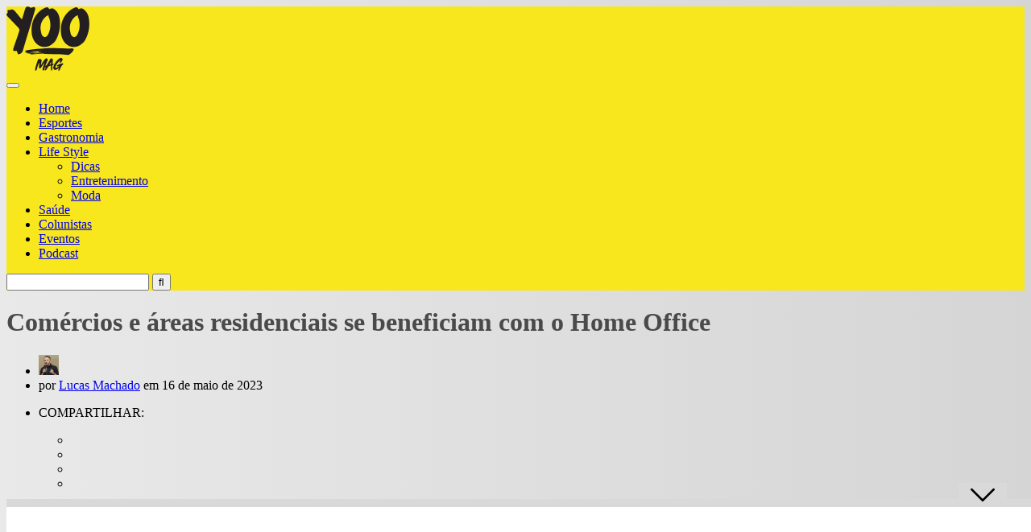

--- FILE ---
content_type: text/html; charset=UTF-8
request_url: https://lifestyle.uai.com.br/empreendedorismo/comercios-e-areas-residenciais/
body_size: 42370
content:
<!DOCTYPE HTML>
<html lang="pt-BR">
<head><meta http-equiv="Content-Type" content="text/html; charset=UTF-8" /><script>if(navigator.userAgent.match(/MSIE|Internet Explorer/i)||navigator.userAgent.match(/Trident\/7\..*?rv:11/i)){var href=document.location.href;if(!href.match(/[?&]nowprocket/)){if(href.indexOf("?")==-1){if(href.indexOf("#")==-1){document.location.href=href+"?nowprocket=1"}else{document.location.href=href.replace("#","?nowprocket=1#")}}else{if(href.indexOf("#")==-1){document.location.href=href+"&nowprocket=1"}else{document.location.href=href.replace("#","&nowprocket=1#")}}}}</script><script>class RocketLazyLoadScripts{constructor(){this.v="1.2.4",this.triggerEvents=["keydown","mousedown","mousemove","touchmove","touchstart","touchend","wheel"],this.userEventHandler=this._triggerListener.bind(this),this.touchStartHandler=this._onTouchStart.bind(this),this.touchMoveHandler=this._onTouchMove.bind(this),this.touchEndHandler=this._onTouchEnd.bind(this),this.clickHandler=this._onClick.bind(this),this.interceptedClicks=[],window.addEventListener("pageshow",t=>{this.persisted=t.persisted}),window.addEventListener("DOMContentLoaded",()=>{this._preconnect3rdParties()}),this.delayedScripts={normal:[],async:[],defer:[]},this.trash=[],this.allJQueries=[]}_addUserInteractionListener(t){if(document.hidden){t._triggerListener();return}this.triggerEvents.forEach(e=>window.addEventListener(e,t.userEventHandler,{passive:!0})),window.addEventListener("touchstart",t.touchStartHandler,{passive:!0}),window.addEventListener("mousedown",t.touchStartHandler),document.addEventListener("visibilitychange",t.userEventHandler)}_removeUserInteractionListener(){this.triggerEvents.forEach(t=>window.removeEventListener(t,this.userEventHandler,{passive:!0})),document.removeEventListener("visibilitychange",this.userEventHandler)}_onTouchStart(t){"HTML"!==t.target.tagName&&(window.addEventListener("touchend",this.touchEndHandler),window.addEventListener("mouseup",this.touchEndHandler),window.addEventListener("touchmove",this.touchMoveHandler,{passive:!0}),window.addEventListener("mousemove",this.touchMoveHandler),t.target.addEventListener("click",this.clickHandler),this._renameDOMAttribute(t.target,"onclick","rocket-onclick"),this._pendingClickStarted())}_onTouchMove(t){window.removeEventListener("touchend",this.touchEndHandler),window.removeEventListener("mouseup",this.touchEndHandler),window.removeEventListener("touchmove",this.touchMoveHandler,{passive:!0}),window.removeEventListener("mousemove",this.touchMoveHandler),t.target.removeEventListener("click",this.clickHandler),this._renameDOMAttribute(t.target,"rocket-onclick","onclick"),this._pendingClickFinished()}_onTouchEnd(){window.removeEventListener("touchend",this.touchEndHandler),window.removeEventListener("mouseup",this.touchEndHandler),window.removeEventListener("touchmove",this.touchMoveHandler,{passive:!0}),window.removeEventListener("mousemove",this.touchMoveHandler)}_onClick(t){t.target.removeEventListener("click",this.clickHandler),this._renameDOMAttribute(t.target,"rocket-onclick","onclick"),this.interceptedClicks.push(t),t.preventDefault(),t.stopPropagation(),t.stopImmediatePropagation(),this._pendingClickFinished()}_replayClicks(){window.removeEventListener("touchstart",this.touchStartHandler,{passive:!0}),window.removeEventListener("mousedown",this.touchStartHandler),this.interceptedClicks.forEach(t=>{t.target.dispatchEvent(new MouseEvent("click",{view:t.view,bubbles:!0,cancelable:!0}))})}_waitForPendingClicks(){return new Promise(t=>{this._isClickPending?this._pendingClickFinished=t:t()})}_pendingClickStarted(){this._isClickPending=!0}_pendingClickFinished(){this._isClickPending=!1}_renameDOMAttribute(t,e,r){t.hasAttribute&&t.hasAttribute(e)&&(event.target.setAttribute(r,event.target.getAttribute(e)),event.target.removeAttribute(e))}_triggerListener(){this._removeUserInteractionListener(this),"loading"===document.readyState?document.addEventListener("DOMContentLoaded",this._loadEverythingNow.bind(this)):this._loadEverythingNow()}_preconnect3rdParties(){let t=[];document.querySelectorAll("script[type=rocketlazyloadscript][data-rocket-src]").forEach(e=>{let r=e.getAttribute("data-rocket-src");if(r&&0!==r.indexOf("data:")){0===r.indexOf("//")&&(r=location.protocol+r);try{let i=new URL(r).origin;i!==location.origin&&t.push({src:i,crossOrigin:e.crossOrigin||"module"===e.getAttribute("data-rocket-type")})}catch(n){}}}),t=[...new Map(t.map(t=>[JSON.stringify(t),t])).values()],this._batchInjectResourceHints(t,"preconnect")}async _loadEverythingNow(){this.lastBreath=Date.now(),this._delayEventListeners(),this._delayJQueryReady(this),this._handleDocumentWrite(),this._registerAllDelayedScripts(),this._preloadAllScripts(),await this._loadScriptsFromList(this.delayedScripts.normal),await this._loadScriptsFromList(this.delayedScripts.defer),await this._loadScriptsFromList(this.delayedScripts.async);try{await this._triggerDOMContentLoaded(),await this._pendingWebpackRequests(this),await this._triggerWindowLoad()}catch(t){console.error(t)}window.dispatchEvent(new Event("rocket-allScriptsLoaded")),this._waitForPendingClicks().then(()=>{this._replayClicks()}),this._emptyTrash()}_registerAllDelayedScripts(){document.querySelectorAll("script[type=rocketlazyloadscript]").forEach(t=>{t.hasAttribute("data-rocket-src")?t.hasAttribute("async")&&!1!==t.async?this.delayedScripts.async.push(t):t.hasAttribute("defer")&&!1!==t.defer||"module"===t.getAttribute("data-rocket-type")?this.delayedScripts.defer.push(t):this.delayedScripts.normal.push(t):this.delayedScripts.normal.push(t)})}async _transformScript(t){if(await this._littleBreath(),!0===t.noModule&&"noModule"in HTMLScriptElement.prototype){t.setAttribute("data-rocket-status","skipped");return}return new Promise(navigator.userAgent.indexOf("Firefox/")>0||""===navigator.vendor?e=>{let r=document.createElement("script");[...t.attributes].forEach(t=>{let e=t.nodeName;"type"!==e&&("data-rocket-type"===e&&(e="type"),"data-rocket-src"===e&&(e="src"),r.setAttribute(e,t.nodeValue))}),t.text&&(r.text=t.text),r.hasAttribute("src")?(r.addEventListener("load",e),r.addEventListener("error",e)):(r.text=t.text,e());try{t.parentNode.replaceChild(r,t)}catch(i){e()}}:e=>{function r(){t.setAttribute("data-rocket-status","failed"),e()}try{let i=t.getAttribute("data-rocket-type"),n=t.getAttribute("data-rocket-src");i?(t.type=i,t.removeAttribute("data-rocket-type")):t.removeAttribute("type"),t.addEventListener("load",function r(){t.setAttribute("data-rocket-status","executed"),e()}),t.addEventListener("error",r),n?(t.removeAttribute("data-rocket-src"),t.src=n):t.src="data:text/javascript;base64,"+window.btoa(unescape(encodeURIComponent(t.text)))}catch(s){r()}})}async _loadScriptsFromList(t){let e=t.shift();return e&&e.isConnected?(await this._transformScript(e),this._loadScriptsFromList(t)):Promise.resolve()}_preloadAllScripts(){this._batchInjectResourceHints([...this.delayedScripts.normal,...this.delayedScripts.defer,...this.delayedScripts.async],"preload")}_batchInjectResourceHints(t,e){var r=document.createDocumentFragment();t.forEach(t=>{let i=t.getAttribute&&t.getAttribute("data-rocket-src")||t.src;if(i){let n=document.createElement("link");n.href=i,n.rel=e,"preconnect"!==e&&(n.as="script"),t.getAttribute&&"module"===t.getAttribute("data-rocket-type")&&(n.crossOrigin=!0),t.crossOrigin&&(n.crossOrigin=t.crossOrigin),t.integrity&&(n.integrity=t.integrity),r.appendChild(n),this.trash.push(n)}}),document.head.appendChild(r)}_delayEventListeners(){let t={};function e(e,r){!function e(r){!t[r]&&(t[r]={originalFunctions:{add:r.addEventListener,remove:r.removeEventListener},eventsToRewrite:[]},r.addEventListener=function(){arguments[0]=i(arguments[0]),t[r].originalFunctions.add.apply(r,arguments)},r.removeEventListener=function(){arguments[0]=i(arguments[0]),t[r].originalFunctions.remove.apply(r,arguments)});function i(e){return t[r].eventsToRewrite.indexOf(e)>=0?"rocket-"+e:e}}(e),t[e].eventsToRewrite.push(r)}function r(t,e){let r=t[e];Object.defineProperty(t,e,{get:()=>r||function(){},set(i){t["rocket"+e]=r=i}})}e(document,"DOMContentLoaded"),e(window,"DOMContentLoaded"),e(window,"load"),e(window,"pageshow"),e(document,"readystatechange"),r(document,"onreadystatechange"),r(window,"onload"),r(window,"onpageshow")}_delayJQueryReady(t){let e;function r(t){return t.split(" ").map(t=>"load"===t||0===t.indexOf("load.")?"rocket-jquery-load":t).join(" ")}function i(i){if(i&&i.fn&&!t.allJQueries.includes(i)){i.fn.ready=i.fn.init.prototype.ready=function(e){return t.domReadyFired?e.bind(document)(i):document.addEventListener("rocket-DOMContentLoaded",()=>e.bind(document)(i)),i([])};let n=i.fn.on;i.fn.on=i.fn.init.prototype.on=function(){return this[0]===window&&("string"==typeof arguments[0]||arguments[0]instanceof String?arguments[0]=r(arguments[0]):"object"==typeof arguments[0]&&Object.keys(arguments[0]).forEach(t=>{let e=arguments[0][t];delete arguments[0][t],arguments[0][r(t)]=e})),n.apply(this,arguments),this},t.allJQueries.push(i)}e=i}i(window.jQuery),Object.defineProperty(window,"jQuery",{get:()=>e,set(t){i(t)}})}async _pendingWebpackRequests(t){let e=document.querySelector("script[data-webpack]");async function r(){return new Promise(t=>{e.addEventListener("load",t),e.addEventListener("error",t)})}e&&(await r(),await t._requestAnimFrame(),await t._pendingWebpackRequests(t))}async _triggerDOMContentLoaded(){this.domReadyFired=!0,await this._littleBreath(),document.dispatchEvent(new Event("rocket-DOMContentLoaded")),await this._littleBreath(),window.dispatchEvent(new Event("rocket-DOMContentLoaded")),await this._littleBreath(),document.dispatchEvent(new Event("rocket-readystatechange")),await this._littleBreath(),document.rocketonreadystatechange&&document.rocketonreadystatechange()}async _triggerWindowLoad(){await this._littleBreath(),window.dispatchEvent(new Event("rocket-load")),await this._littleBreath(),window.rocketonload&&window.rocketonload(),await this._littleBreath(),this.allJQueries.forEach(t=>t(window).trigger("rocket-jquery-load")),await this._littleBreath();let t=new Event("rocket-pageshow");t.persisted=this.persisted,window.dispatchEvent(t),await this._littleBreath(),window.rocketonpageshow&&window.rocketonpageshow({persisted:this.persisted})}_handleDocumentWrite(){let t=new Map;document.write=document.writeln=function(e){let r=document.currentScript;r||console.error("WPRocket unable to document.write this: "+e);let i=document.createRange(),n=r.parentElement,s=t.get(r);void 0===s&&(s=r.nextSibling,t.set(r,s));let a=document.createDocumentFragment();i.setStart(a,0),a.appendChild(i.createContextualFragment(e)),n.insertBefore(a,s)}}async _littleBreath(){Date.now()-this.lastBreath>45&&(await this._requestAnimFrame(),this.lastBreath=Date.now())}async _requestAnimFrame(){return document.hidden?new Promise(t=>setTimeout(t)):new Promise(t=>requestAnimationFrame(t))}_emptyTrash(){this.trash.forEach(t=>t.remove())}static run(){let t=new RocketLazyLoadScripts;t._addUserInteractionListener(t)}}RocketLazyLoadScripts.run();</script>
    <!-- Global site tag (gtag.js) - Google Analytics -->
    <script async src="https://www.googletagmanager.com/gtag/js?id=G-889QRM87SP"></script>
    <script type="rocketlazyloadscript">
    window.dataLayer = window.dataLayer || [];
    function gtag(){dataLayer.push(arguments);}
    gtag('js', new Date());
    gtag('config', 'G-889QRM87SP');
    </script>
    <!-- Google Analytics -->
    <script type="rocketlazyloadscript">
        (function(i,s,o,g,r,a,m){i['GoogleAnalyticsObject']=r;i[r]=i[r]||function(){
        (i[r].q=i[r].q||[]).push(arguments)},i[r].l=1*new Date();a=s.createElement(o),
        m=s.getElementsByTagName(o)[0];a.async=1;a.src=g;m.parentNode.insertBefore(a,m)
        })(window,document,'script','https://www.google-analytics.com/analytics.js','ga');

        ga('create', 'UA-11121906-4', 'auto');
        ga('set', 'hostname', 'lifestyle.uai.com.br');
        ga('send', 'pageview');
    </script>
    <!-- End Global site tag -->
    <!-- Google Tag Manager -->
    <script>(function(w,d,s,l,i){w[l]=w[l]||[];w[l].push({'gtm.start':
    new Date().getTime(),event:'gtm.js'});var f=d.getElementsByTagName(s)[0],
    j=d.createElement(s),dl=l!='dataLayer'?'&l='+l:'';j.async=true;j.src=
    'https://www.googletagmanager.com/gtm.js?id='+i+dl;f.parentNode.insertBefore(j,f);
    })(window,document,'script','dataLayer','GTM-N9BQV5ZP');</script>
    <!-- End Google Tag Manager -->

    <!-- Google tag (gtag.js) VISTA GA4 do DA -->
    <script async src="https://www.googletagmanager.com/gtag/js?id=G-PXLPNKGTKV"></script>
    <script type="rocketlazyloadscript">
    window.dataLayer = window.dataLayer || [];
    function gtag(){dataLayer.push(arguments);}
    gtag('js', new Date());
    gtag('config', 'G-PXLPNKGTKV');
    </script>

<!-- Tag Navegg -->
<script type="rocketlazyloadscript" id="navegg" data-rocket-type="text/javascript">
    (function(n, v, g) {
        o = "Navegg";
        if (!n[o]) {
            a = v.createElement('script');
            a.src = g;
            b = document.getElementsByTagName('script')[0];
            b.parentNode.insertBefore(a, b);
            n[o] = n[o] || function(parms) {
                n[o].q = n[o].q || [];
                n[o].q.push([this, parms])
            };
        }
    })
    (window, document, 'https://tag.navdmp.com/universal.min.js');
    window.naveggReady = window.naveggReady || [];
    window.nvg89454 = new Navegg({
        acc: 89454
    });
</script>

<script async src="https://securepubads.g.doubleclick.net/tag/js/gpt.js"></script>
    <script>
        !function(a9,a,p,s,t,A,g){if(a[a9])return;function q(c,r){a[a9]._Q.push([c,r])}a[a9]={init:function(){q("i",arguments)},fetchBids:function(){q("f",arguments)},setDisplayBids:function(){},targetingKeys:function(){return[]},_Q:[]};A=p.createElement(s);A.async=!0;A.src=t;g=p.getElementsByTagName(s)[0];g.parentNode.insertBefore(A,g)}("apstag",window,document,"script","//c.amazon-adsystem.com/aax2/apstag.js");

        /** To activate this feature, you will need to add a parameter to your apstag.init function. 
        The parameter is simplerGPT and it needs to be set to true: **/
        apstag.init({
            pubID: 'e896768a-4818-43b9-8848-9bdc9a567fdb', // enter your unique publisher id 
            adServer: 'googletag',
            simplerGPT: true
        }); 

        var googletag = googletag || {};
        googletag.cmd = googletag.cmd || [];
        var site = location.hostname.replace(/www\.|\.uai\.com\.br|\.uai\.local|\.com\.br/,'')+'/';      
                                var path = 'empreendedorismo';
            var diretoriodfp = window.diretoriodfp || '/6887/parceiros_uai/'.concat(site).concat(path).concat('/interna').replace(/\/$/g,'');
       
                console.log(diretoriodfp);

        var slotdfp = {};	
        var slotdfpbtf = {};
        var slotdfpoutp = {};
        var indexformats = 0;  
        var viewable = [];
        var staticSlot;

        window.googletag = window.googletag || {
            cmd: []
        };		

        googletag.cmd.push(function() {

            var refresh_value = 0;	

			googletag.pubads().disableInitialLoad();

			googletag.pubads().setTargeting("urldata", window.location.href.split(/\/|=|,|\.|\&/));
			googletag.pubads().setTargeting("tagsofpage", document.querySelector('meta[name="keywords"]') ? document.querySelector('meta[name="keywords"]').content.replace(/\s?(,)\s?/g, '$1').split(',') : []);

			var mappingRasgado = googletag.sizeMapping().
            addSize([1280, 0],[[1190,250],[728, 90],[970, 90],[970, 250],[980, 250]]).
            addSize([992, 0],[[728, 90],[970, 90],[970, 250],[980, 250]]).
            addSize([748, 0],[[728, 90],[468, 60]]).
            addSize([488, 0],[[468, 60],[300, 100]]).
            addSize([352, 0],[[320, 100],[320, 50],[300, 100],[300, 50]]).
            addSize([0, 0],[[300,100]]).build();            

            var mappingAnchor = googletag.sizeMapping().
            addSize([992, 0],[[728, 90],[970, 90]]).
            addSize([748, 0],[[728, 90],[468, 60]]).
            addSize([488, 0],[[468, 60],[300, 100]]).
            addSize([352, 0],[[320, 100],[320, 50],[300, 100],[300, 50]]).
            addSize([0, 0],[[300,100]]).build();
				
			slotdfpoutp['publicidade-dhtml-1x1'] = googletag.defineOutOfPageSlot(diretoriodfp, 'publicidade-dhtml-1x1').
			setTargeting('formato', 'dhtml').
			addService(googletag.pubads());

            slotdfp['lifestyle-publicidade-ancorads'] = googletag.defineSlot(diretoriodfp, [728, 90], 'lifestyle-publicidade-ancorads').
			setTargeting('formato', 'anchorado-footer').
			setTargeting('refresh_count', '0').
			addService(googletag.pubads());
			slotdfp['lifestyle-publicidade-ancorads'].defineSizeMapping(mappingAnchor);

            slotdfp['lifestyle-publicidade-rasgado-1'] = googletag.defineSlot(diretoriodfp, [728, 90], 'lifestyle-publicidade-rasgado-1').
            setTargeting('formato', 'rasgado').
			setTargeting('refresh_count', '0').
			setTargeting('pos', '1').
			addService(googletag.pubads());
			slotdfp['lifestyle-publicidade-rasgado-1'].defineSizeMapping(mappingRasgado);

                
            
                        if(window.innerWidth > 767) {
                slotdfp['lifestyle-publicidade-retangulo-1'] = googletag.defineSlot(diretoriodfp, [[300, 250],[300,280]], 'lifestyle-publicidade-retangulo-1').
                setTargeting('formato', 'retangulo').
                setTargeting('refresh_count', '0').
                setTargeting('pos', '1').
                addService(googletag.pubads());
            }
             
	
            slotdfpbtf['lifestyle-publicidade-halfpage-1'] = googletag.defineSlot(diretoriodfp, [300, 600], 'lifestyle-publicidade-halfpage-1').
            setTargeting('formato', 'halfpage').
            setTargeting('refresh_count', '0').
            setTargeting('pos', '1').
            addService(googletag.pubads());
			
            slotdfpoutp['publicidade-interstitial'] = googletag.defineOutOfPageSlot('/6887/parceiros_uai/lifestyle/interstitial', googletag.enums.OutOfPageFormat.INTERSTITIAL).
            setTargeting('formato', 'interstitial').
            addService(googletag.pubads());  
			
            googletag.pubads().enableSingleRequest();		
            googletag.pubads().setCentering(true);

            // Tag navegg DFP
            (function(w) {
                try {
                    var name, col, persona = JSON.parse(window.localStorage.getItem("nvgpersona89454"));
                    for (col in persona) {
                        name = "nvg_" + col;
                        name = name.substring(0, 10);
                        if (typeof(googletag) == "object")
                            googletag.pubads().setTargeting(name, persona[col]);
                        console.log("Setando Navegg " + name + " como " + persona[col]);
                        if (typeof(GA_googleAddAttr) == "function")
                            GA_googleAddAttr(name, persona[col]);
                    }
                } catch (e) {}
            })(window);

            googletag.enableServices();

            googletag.pubads().enableLazyLoad({
                fetchMarginPercent: 200,
                renderMarginPercent: 100,
                mobileScaling: 2.0
            });				

            var elemonscreen = function(e, n, t) {
                e = document.getElementById(e);
                if(!e){return false}
                if(document.hidden == true){return false}
                if(e.style.visibilit == 'hidden' || !Boolean(e.offsetParent)){return false}
                n = n || 0, t = t || "visible";
                var o = e.getBoundingClientRect(),
                    i = Math.max(document.documentElement.clientHeight, window.innerHeight),
                    d = o.bottom - n < 0,
                    w = o.top - i + n >= 0;
                return "above" === t ? d : "below" === t ? w : !d && !w
            }
            

            function removeEventListener() {
                document.removeEventListener('scroll', eventScroll);
            }
            
            function eventScroll() {
                for (let i = 0; i < Object.keys(slotdfpbtf).length; i++) {
                    displaySlotLazyLoad(Object.keys(slotdfpbtf)[i]);
                }
            }	

            function refreshPrebidorGPT(slotEvent) {
                apstag.fetchBids({
                    slots: [slotEvent],
                },function(bids) {          
                    apstag.setDisplayBids();              
                });                
                googletag.pubads().refresh([slotEvent]);
            }

            function displaySlotLazyLoad(slotId) {          	
                if(elemonscreen(slotId, -500)  && !viewable[slotId]) {
                    viewable[slotId] = true;
                    refreshPrebidorGPT(slotdfpbtf[slotId]);  
                }
            }

            googletag.pubads().addEventListener('impressionViewable', function(event) {
                var slot = event.slot;
                var refresh = (slot.getTargeting('formato').includes('anchorado-footer')) ? 20 : 30;
                if (slot.getTargeting('refresh_count') >= 0 && slot.getTargeting('refresh_count') != '') {          
                    setTimeout(function() {
                        if (elemonscreen(slot.getSlotElementId())) {
                            slot.refresh = slot.refresh || 0;
                            slot.setTargeting('refresh_count', ++slot.refresh);
                            refreshPrebidorGPT(slot);
                        }
                    }, refresh * 1000);
                }
            });

            googletag.cmd.push(function() {
                googletag.pubads().refresh(Object.values(slotdfpoutp));   
                document.addEventListener('scroll', eventScroll);
            }); 
		});
    </script>

    
    <!-- Begin comScore Tag -->
<script type="rocketlazyloadscript">
  var _comscore = _comscore || [];
  _comscore.push({
    c1: "2", c2: "7280725",
    options: {
      enableFirstPartyCookie: true,
      bypassUserConsentRequirementFor1PCookie: true
    }
  });
  (function () {
    var s = document.createElement("script"), el = document.getElementsByTagName("script")[0]; s.async = true;
    s.src = "https://sb.scorecardresearch.com/cs/7280725/beacon.js";
    el.parentNode.insertBefore(s, el);
  })();
</script>
<noscript>
  <img src="https://sb.scorecardresearch.com/p?c1=2&amp;c2=7280725&amp;cv=4.4.0&amp;cj=1">
</noscript>
<!-- End comScore Tag -->
<!-- Meta Tags -->
    

    <!-- Mobile Device Meta -->
    <meta name="viewport" content="width=device-width, initial-scale=1"> 

    <!-- Theme output -->
    <meta name='robots' content='index, follow, max-image-preview:large, max-snippet:-1, max-video-preview:-1' />

	<!-- This site is optimized with the Yoast SEO plugin v22.5 - https://yoast.com/wordpress/plugins/seo/ -->
	<title>Comércios e áreas residenciais. @porlucasmachado</title><link rel="preload" as="style" href="https://fonts.googleapis.com/css?display=swap&family=Ruda%3A400%2C700%2C900%7COswald%3A700" /><link rel="stylesheet" href="https://fonts.googleapis.com/css?display=swap&family=Ruda%3A400%2C700%2C900%7COswald%3A700" media="print" onload="this.media='all'" /><noscript><link rel="stylesheet" href="https://fonts.googleapis.com/css?display=swap&family=Ruda%3A400%2C700%2C900%7COswald%3A700" /></noscript><style id="rocket-critical-css">ul{box-sizing:border-box}:root{--wp--preset--font-size--normal:16px;--wp--preset--font-size--huge:42px}.clear{clear:both;display:block}#cookie-notice,#cookie-notice .cn-button:not(.cn-button-custom){font-family:-apple-system,BlinkMacSystemFont,Arial,Roboto,"Helvetica Neue",sans-serif;font-weight:400;font-size:13px;text-align:center}#cookie-notice{position:fixed;min-width:100%;height:auto;z-index:100000;letter-spacing:0;line-height:20px;left:0}#cookie-notice,#cookie-notice *{-webkit-box-sizing:border-box;-moz-box-sizing:border-box;box-sizing:border-box}#cookie-notice .cookie-notice-container{display:block}#cookie-notice.cookie-notice-hidden .cookie-notice-container{display:none}.cn-position-bottom{bottom:0}.cookie-notice-container{padding:15px 30px;text-align:center;width:100%;z-index:2}.cn-close-icon{position:absolute;right:15px;top:50%;margin-top:-10px;width:15px;height:15px;opacity:.5;padding:10px;outline:0}.cn-close-icon:after,.cn-close-icon:before{position:absolute;content:' ';height:15px;width:2px;top:3px;background-color:grey}.cn-close-icon:before{transform:rotate(45deg)}.cn-close-icon:after{transform:rotate(-45deg)}#cookie-notice .cn-button{margin:0 0 0 10px;display:inline-block}#cookie-notice .cn-button:not(.cn-button-custom){letter-spacing:.25px;margin:0 0 0 10px;text-transform:none;display:inline-block;touch-action:manipulation;white-space:nowrap;outline:0;box-shadow:none;text-shadow:none;border:none;-webkit-border-radius:3px;-moz-border-radius:3px;border-radius:3px;text-decoration:none;padding:8.5px 10px;line-height:1;color:inherit}.cn-text-container{margin:0 0 6px}.cn-buttons-container,.cn-text-container{display:inline-block}@media all and (max-width:900px){.cookie-notice-container #cn-notice-buttons,.cookie-notice-container #cn-notice-text{display:block}#cookie-notice .cn-button{margin:0 5px 5px}}@media all and (max-width:480px){.cookie-notice-container{padding:15px 25px}}#wpdcom *{box-sizing:border-box;line-height:initial}#wpdcom i{margin:0}#wpdcom form{margin:0px;padding:0px;border:none;background:none}#wpdcom input:required{box-shadow:0px 0px 1px #555}#wpdcom .avatar{padding:0px;margin:0 auto;float:none;display:inline;height:auto;border:none;border-radius:0%;box-shadow:none}#wpdcom .wpdiscuz-hidden{display:none}#wpdcom .clearfix{clear:both}#wpdcom .wpdlb{clip:rect(1px,1px,1px,1px);clip-path:inset(50%);height:1px;width:1px;margin:-1px;overflow:hidden;padding:0;position:absolute}#wpdcom .wpdiscuz-subscribe-bar{width:100%;box-sizing:border-box;padding:15px 0px 5px 0px;margin-bottom:0px}#wpdcom .wpdiscuz-subscribe-bar form{display:flex;flex-wrap:wrap;justify-content:flex-start;flex-direction:row;align-items:center;margin-bottom:10px}#wpdcom .wpdiscuz-subscribe-form-intro{font-size:14px;display:block;padding:3px 10px 3px 1px;line-height:20px;box-sizing:border-box;white-space:nowrap}#wpdcom .wpdiscuz-subscribe-form-option{flex-grow:1;font-size:13px;display:block;padding-right:5px;box-sizing:border-box}#wpdcom .wpdiscuz-subscribe-form-email{font-size:14px;display:block;padding:0 5px 0 0;box-sizing:border-box;width:30%}#wpdcom .wpdiscuz-subscribe-form-button{font-size:14px;display:block;box-sizing:border-box}#wpdcom .wpdiscuz-subscribe-form-email input[type="email"]{font-size:13px!important;padding:3px!important;width:100%!important;height:auto!important;line-height:20px!important;box-sizing:border-box!important;clear:both;float:none;margin:0}#wpdcom .wpdiscuz-subscribe-form-button input[type="submit"]{font-size:16px!important;min-height:29px!important;height:29px!important;padding:1px 3px 5px 3px!important;min-width:40px;line-height:14px!important;box-sizing:border-box!important;border:1px solid #ddd;clear:both;float:none;margin:0}#wpdcom .wpdiscuz-subscribe-bar #wpdiscuz_subscription_button{box-shadow:none;font-weight:bold;letter-spacing:0}#wpdcom .wpd-form .wpdiscuz-textarea-wrap{display:flex;flex-wrap:nowrap;flex-direction:row;justify-content:space-between;padding:20px 0;align-items:center}#wpdcom .wpd-form .wpd-textarea-wrap{position:relative}#wpdcom .wpd-form .wpd-avatar{margin-right:15px;border-radius:100%;text-align:left;flex-shrink:0;align-self:flex-start}#wpdcom .wpd-form .wpd-avatar img,#wpdcom .wpd-form .wpd-avatar img.avatar{width:56px;height:56px;max-width:56px;border-radius:100%;border:1px solid #cccccc;padding:2px;background-color:#ffffff;vertical-align:middle;text-align:center}#wpdcom .wpd-form .wpdiscuz-textarea-wrap textarea{height:54px;border-radius:5px;border:1px solid #cccccc;width:100%;padding:10px 15px;font-size:14px;box-shadow:inset 1px 1px 8px rgba(0,0,0,0.1);font-family:inherit;outline:none;resize:none}#wpdcom .wpd-form .wpdiscuz-textarea-wrap textarea::-moz-placeholder{line-height:28px;color:#666666;font-size:16px}#wpdcom .wpd-form .wpdiscuz-textarea-wrap textarea::-webkit-input-placeholder{line-height:28px;color:#666666;font-size:16px}#wpdcom .wpd-form .wpdiscuz-textarea-wrap textarea:-ms-input-placeholder{line-height:28px;color:#666666;font-size:16px}#wpdcom .wpd-form.wpd-secondary-form-wrapper{margin-bottom:25px}#wpdcom .wpd-form.wpd-secondary-form-wrapper .wpdiscuz-textarea-wrap{padding-top:10px}#wpdcom .wpd-form .wpdiscuz-textarea-wrap{padding-bottom:10px}#wpdcom .wpd-form .wpdiscuz-textarea-wrap.wpd-txt{flex-wrap:wrap}#wpdcom .wpd-form .wpdiscuz-textarea-wrap.wpd-txt .wpd-avatar{flex-basis:69px;margin-right:0}#wpdcom .wpd-form .wpdiscuz-textarea-wrap.wpd-txt .wpd-textarea-wrap{flex-basis:calc(100% - 70px)}#wpdcom .wpd-form .wpdiscuz-textarea-wrap.wpd-txt .wpd-textarea-wrap textarea{width:100%}#wpdcom .wpd-form .wpdiscuz-textarea-wrap .wpd-editor-buttons-right{float:right}#wpdcom .wpd-form .wpdiscuz-textarea-wrap.wpd-txt .wpd-editor-buttons-right{display:flex;align-items:center;margin-left:auto}#wpdcom input[type="submit"]{margin:inherit}#wpdcom .wpd-prim-button{border:none;font-family:"Arial Hebrew",Arial,sans-serif;font-size:14px;line-height:24px;padding:4px 20px;letter-spacing:1px;box-shadow:1px 1px 3px -1px #bbb;border-radius:3px;max-width:none;max-width:none}#wpdcom .wc-field-submit input[type="submit"]{margin-left:2%}#wpdcom .wpd-editor-char-counter{font-size:9px;padding:3px 5px 2px;position:absolute;right:0;z-index:10;color:#888}#wpdcom.wpdiscuz_unauth .wc-field-submit{padding-top:15px}#wpdcom .wpd-form-foot{margin-left:70px}#wpdcom .wpd-form-row .wpdiscuz-item{clear:both}#wpdcom .wpd-form-row .wpd-form-col-left{width:49%;float:left;margin:0;text-align:left;padding:0}#wpdcom .wpd-form-row .wpd-form-col-right{width:49%;float:right;margin:0;text-align:right;padding:0}#wpdcom .wpd-form-row .wpd-form-col-left .wpdiscuz-item{text-align:left}#wpdcom .wpd-form-row .wpdiscuz-item{width:100%;vertical-align:baseline;padding:1px 0 7px 0;position:relative}#wpdcom .wpd-form-row .wpd-field{width:100%;line-height:20px;color:#777777;display:inline-block;float:none;clear:both;margin:0;box-sizing:border-box;padding-top:2%;padding-bottom:2%;font-size:14px;border-radius:3px;vertical-align:baseline}#wpdcom .wpd-form-row .wpd-has-icon .wpd-field{padding-left:30px}#wpdcom .wpd-form-row .wpdiscuz-item .wpd-field-icon{display:inline-block;font-size:16px;line-height:16px;opacity:0.3;padding:0;margin:0px;position:absolute;top:9px;left:8px;width:20px;text-align:left}#wpdcom .wpd-form-row .wpdiscuz-item input[type="text"],#wpdcom .wpd-form-row .wpdiscuz-item input[type="email"]{height:32px}.wpdiscuz_select{background:url("[data-uri]") #fefefe no-repeat scroll right center!important;border-radius:0;border:1px solid lightgray!important;box-shadow:none!important;height:28px!important;padding:3px 22px 3px 8px!important;font-size:13px!important;-moz-appearance:none!important;-webkit-appearance:none!important;outline:0 none!important;text-indent:.01px;text-overflow:""!important;width:100%!important;box-sizing:border-box!important;line-height:20px!important;clear:both;float:none!important;margin:0!important}#wpdcom .wc-field-submit{text-align:right;padding:1px 2px 0 0;display:flex;flex-wrap:wrap;justify-content:flex-end;align-items:flex-start}#wpdcom .wpd-form-col-left div:last-of-type,#wpdcom .wpd-form-col-right div:last-of-type{border-bottom:none}#wpdiscuz-comment-message{position:fixed;top:38px;right:5px;width:400px;z-index:99999;font-size:14px;line-height:20px}#wpd-editor-source-code-wrapper-bg{display:none;position:fixed;top:0;left:0;background-color:rgba(0,0,0,.6);width:100%;z-index:9999999;height:100%}#wpd-editor-source-code-wrapper{display:none;width:50%;height:350px;position:fixed;top:50%;left:50%;transform:translate(-50%,-50%);background-color:#fff;z-index:99999991;justify-content:center;align-items:center;padding:5px;border-radius:5px;text-align:right}#wpd-editor-source-code{height:300px;width:100%;resize:none}#wpd-insert-source-code{padding:3px 40px;margin-top:5px}#wpdiscuz-loading-bar{position:fixed;top:6px;right:12px;width:32px;height:25px;border:0;background-image:url(https://lifestyle.uai.com.br/wp-content/plugins/wpdiscuz/assets/img/loading.gif);z-index:999999;display:none}#wpdcom .wpd-comment-info-bar{display:none;padding:10px;margin:20px auto 0 auto;flex-direction:row;justify-content:space-between;font-size:14px}#wpdcom .wpd-current-view{padding:3px;color:#555}#wpdcom .wpd-comment-info-bar .wpd-current-view i{margin-right:6px;font-size:18px}#wpdcom .wpd-filter-view-all{color:#fff;background:#999;padding:5px 20px;font-size:13px;border-radius:3px}#wpdcom .wpd-avatar img{border-color:#999999}@media screen and (max-width:600px){#wpdcom .wpd-form .wpd-avatar{display:none}#wpdcom .wpd-form.wpd-form-wrapper{padding-right:5px}#wpdcom .wpd-form .wpdiscuz-textarea-wrap.wpd-txt textarea{flex-basis:100%;width:100%}#wpdcom .wpdiscuz_select{font-size:16px!important}#wpdcom .wpdiscuz-subscribe-form-email{font-size:16px;display:block;padding:10px 0 0 0;width:98%;margin:0 auto}#wpdcom .wpdiscuz-subscribe-form-email input[type="email"]{font-size:16px!important}#wpdcom .wpd-form .wpd-form-foot{margin-left:0}#wpdcom .wpd-form-row .wpd-form-col-left,#wpdcom .wpd-form-row .wpd-form-col-right{width:100%;float:none}#wpdcom .wpd-form-row .wpdiscuz-item input[type="text"],#wpdcom .wpd-form-row .wpdiscuz-item input[type="email"],#wpdcom textarea,#wpdcom select,#wpdcom .wpd-form-row .wpd-field{font-size:16px!important;height:auto}#wpdcom .wpd-form .wpdiscuz-textarea-wrap.wpd-txt .wpd-textarea-wrap{flex-basis:100%;width:100%}#wpdiscuz-comment-message{width:97%}#wpdcom .wpdiscuz-subscribe-form-button{width:99%;margin-top:8px}#wpdcom .wpdiscuz-subscribe-bar #wpdiscuz_subscription_button{width:100%;min-height:20px!important;height:26px!important}}.fab,.fas{-moz-osx-font-smoothing:grayscale;-webkit-font-smoothing:antialiased;display:inline-block;font-style:normal;font-variant:normal;text-rendering:auto;line-height:1}.fa-user:before{content:"\f007"}.fa-twitter:before{content:"\f099"}.fa-facebook-f:before{content:"\f09a"}.fa-link:before{content:"\f0c1"}.fa-quote-left:before{content:"\f10d"}.fa-circle:before{content:"\f111"}.fa-whatsapp:before{content:"\f232"}.fa-at:before{content:"\f1fa"}@font-face{font-family:"Font Awesome 5 Brands";font-style:normal;font-weight:400;font-display:swap;src:url(https://lifestyle.uai.com.br/wp-content/plugins/wpdiscuz/assets/third-party/font-awesome-5.13.0/webfonts/fa-brands-400.eot);src:url(https://lifestyle.uai.com.br/wp-content/plugins/wpdiscuz/assets/third-party/font-awesome-5.13.0/webfonts/fa-brands-400.eot?#iefix) format("embedded-opentype"),url(https://lifestyle.uai.com.br/wp-content/plugins/wpdiscuz/assets/third-party/font-awesome-5.13.0/webfonts/fa-brands-400.woff2) format("woff2"),url(https://lifestyle.uai.com.br/wp-content/plugins/wpdiscuz/assets/third-party/font-awesome-5.13.0/webfonts/fa-brands-400.woff) format("woff"),url(https://lifestyle.uai.com.br/wp-content/plugins/wpdiscuz/assets/third-party/font-awesome-5.13.0/webfonts/fa-brands-400.ttf) format("truetype"),url(https://lifestyle.uai.com.br/wp-content/plugins/wpdiscuz/assets/third-party/font-awesome-5.13.0/webfonts/fa-brands-400.svg#fontawesome) format("svg")}.fab{font-family:"Font Awesome 5 Brands"}@font-face{font-family:"Font Awesome 5 Free";font-style:normal;font-weight:400;font-display:swap;src:url(https://lifestyle.uai.com.br/wp-content/plugins/wpdiscuz/assets/third-party/font-awesome-5.13.0/webfonts/fa-regular-400.eot);src:url(https://lifestyle.uai.com.br/wp-content/plugins/wpdiscuz/assets/third-party/font-awesome-5.13.0/webfonts/fa-regular-400.eot?#iefix) format("embedded-opentype"),url(https://lifestyle.uai.com.br/wp-content/plugins/wpdiscuz/assets/third-party/font-awesome-5.13.0/webfonts/fa-regular-400.woff2) format("woff2"),url(https://lifestyle.uai.com.br/wp-content/plugins/wpdiscuz/assets/third-party/font-awesome-5.13.0/webfonts/fa-regular-400.woff) format("woff"),url(https://lifestyle.uai.com.br/wp-content/plugins/wpdiscuz/assets/third-party/font-awesome-5.13.0/webfonts/fa-regular-400.ttf) format("truetype"),url(https://lifestyle.uai.com.br/wp-content/plugins/wpdiscuz/assets/third-party/font-awesome-5.13.0/webfonts/fa-regular-400.svg#fontawesome) format("svg")}.fab{font-weight:400}@font-face{font-family:"Font Awesome 5 Free";font-style:normal;font-weight:900;font-display:swap;src:url(https://lifestyle.uai.com.br/wp-content/plugins/wpdiscuz/assets/third-party/font-awesome-5.13.0/webfonts/fa-solid-900.eot);src:url(https://lifestyle.uai.com.br/wp-content/plugins/wpdiscuz/assets/third-party/font-awesome-5.13.0/webfonts/fa-solid-900.eot?#iefix) format("embedded-opentype"),url(https://lifestyle.uai.com.br/wp-content/plugins/wpdiscuz/assets/third-party/font-awesome-5.13.0/webfonts/fa-solid-900.woff2) format("woff2"),url(https://lifestyle.uai.com.br/wp-content/plugins/wpdiscuz/assets/third-party/font-awesome-5.13.0/webfonts/fa-solid-900.woff) format("woff"),url(https://lifestyle.uai.com.br/wp-content/plugins/wpdiscuz/assets/third-party/font-awesome-5.13.0/webfonts/fa-solid-900.ttf) format("truetype"),url(https://lifestyle.uai.com.br/wp-content/plugins/wpdiscuz/assets/third-party/font-awesome-5.13.0/webfonts/fa-solid-900.svg#fontawesome) format("svg")}.fas{font-family:"Font Awesome 5 Free"}.fas{font-weight:900}.lity-hide{display:none}html,body,h1,h3,h4,form,li,ul,p,input,select,textarea{margin:0;padding:0}ul{list-style-type:none}:focus{outline:0}img{border:none}h1,h3,h4{line-height:26px}h1{font-size:29px}h3{font-size:18px}h4{font-size:16px}.clear{clear:both;display:block}input[type="email"],textarea,input[type="text"]{-webkit-appearance:none;height:40px;font-size:14px;font-weight:bold}*{margin:0;padding:0}html body{font:14px/22px "Ruda",Helvetica,Arial,sans-serif;font-weight:400;-webkit-text-size-adjust:none;overflow-x:hidden}header{width:100%;height:auto;margin:0 auto}.main-header{width:1280px;height:80px;margin:0 auto;padding:20px 0;position:relative;display:flex;align-items:center;justify-content:space-between}.wrap-fullwidth{width:1280px;height:auto;margin:0 auto 0 auto}.single-content{width:948px;float:left;padding:0 0 25px 0;margin-bottom:0}.sidebar{width:300px;float:left;margin-left:30px;margin-top:30px;margin-bottom:5px}.logo{float:left;max-height:80px}#searchform2{height:auto;position:absolute;right:0}#searchform2 #s{font-weight:bold;height:33px;font-family:'Ruda',sans-serif;float:left;border:none;padding:2px 20px 0 20px;font-size:13px;border-top-left-radius:4px;border-bottom-left-radius:4px}#searchform2 .buttonicon{font-family:'Font Awesome 5 Free';font-size:16px;font-weight:700;width:37px;height:37px;float:right;border:none;text-align:center;border-top-right-radius:4px;border-bottom-right-radius:4px}#s{width:120px}.ant-responsive-menu{font-family:'Oswald',sans-serif;font-size:14px;font-weight:700;margin:0 0 0 15px}.ant-responsive-menu>li{display:block;float:left;padding:0}.ant-responsive-menu>li>a{text-transform:uppercase;display:block;padding:3px 15px 3px 15px;margin-right:6px}.ant-responsive-menu li.current-post-parent a{border-radius:3px}.ant-responsive-menu li ul{padding:10px 0;border-bottom-left-radius:3px;border-bottom-right-radius:3px;border-top-right-radius:3px;position:absolute;z-index:201;margin-left:0px;border-top:none;display:none;-moz-box-shadow:0 5px 3px rgba(0,0,0,0.2);-webkit-box-shadow:0 5px 3px rgba(0,0,0,0.2);box-shadow:0 5px 3px rgba(0,0,0,0.2)}.ant-responsive-menu>li>ul.sub-menu{display:none;list-style:none;clear:both;padding:15px 0;margin:-2px 0 0 0;position:absolute;z-index:201}.ant-responsive-menu li ul.sub-menu>li{width:185px}.ant-responsive-menu li ul.sub-menu li a{margin:0px 10px;padding:5px 10px;display:block;text-transform:uppercase;font-size:12px;height:auto;line-height:1.4em}.ant-responsive-menu li ul.sub-menu li:last-child a{border:none}.ant-responsive-menu>li>ul.sub-menu>li{position:relative}.menu-toggle{display:none;float:right;width:100%}.menu-toggle .icon-bar{display:block!important;width:18px;height:2px;background-color:#F5F5F5!important;-webkit-border-radius:1px;-moz-border-radius:1px;border-radius:1px;-webkit-box-shadow:0 1px 0 rgba(0,0,0,0.25);-moz-box-shadow:0 1px 0 rgba(0,0,0,0.25);box-shadow:0 1px 0 rgba(0,0,0,0.25);margin:3px}.menu-toggle #menu-btn{float:right;top:50%;background:#202020;border:1px solid #0C0C0C;padding:8px;border-radius:5px;margin:0;position:relative;z-index:202}@media screen and (max-width:980px){.ant-responsive-menu{opacity:0;padding:20px;right:0;width:260px;position:absolute;z-index:201;font-size:13px;font-weight:400}.ant-responsive-menu li a{padding:5px 0!important}.ant-responsive-menu li:last-child{border:none}.ant-responsive-menu>li{float:none}.ant-responsive-menu li ul.sub-menu>li{width:101%;margin-left:-0.5%;font-size:12px!important;padding-bottom:0px;padding-top:0px}.ant-responsive-menu>li>ul.sub-menu{position:static;padding-top:0px;padding-bottom:0px}}img.attachment-bouplay-wp-thumbnail-single-image{display:block;max-width:100%;margin-left:auto;margin-right:auto;height:auto;margin-top:30px}.entry-top{width:720px;height:auto;margin:0 auto;padding:40px 0 0 0}ul.meta-entry-top{float:left;margin-top:10px}ul.meta-entry-top li{float:left;margin-right:5px;font-weight:700;color:#b3b2b2}ul.meta-entry-top li img.avatar{width:25px;height:25px;border-radius:50%;margin-top:-5px;border:2px solid #ebebeb}ul.meta-entry-top li ul.single-share{width:auto;height:auto;margin:2px 0 0 0}ul.meta-entry-top li ul.single-share li{float:left;margin-right:15px;border-radius:2px;display:inline-block;width:30px;height:30px}ul.meta-entry-top li ul.single-share li i{font-size:20px!important;padding:0 2px;margin-top:5px;font-weight:400}ul.meta-entry-top li ul.single-share li a{padding:0 0 7px 0;border-radius:2px;line-height:0;font-size:20px;font-weight:700;text-transform:uppercase;text-align:center;width:30px;display:inline-block}ul.meta-entry-top li ul.single-share li a.fbbutton{background-color:#3b5998!important;color:#FFF!important}ul.meta-entry-top li ul.single-share li a.fbbutton i{padding:0;margin-top:5px}ul.meta-entry-top li ul.single-share a.twbutton{background-color:#00aced!important;color:#FFF!important}ul.meta-entry-top li ul.single-share a.wabutton{background-color:#25d366!important;color:#FFF!important}ul.meta-entry-top li ul.single-share a.pinbutton{background-color:#ca212a!important;color:#FFF!important}ul.meta-entry-top li.social-share{float:none;clear:left}ul.meta-entry-top li.social-share p{font-size:10px;font-weight:600;font-style:normal;font-stretch:semi-condensed;line-height:normal;letter-spacing:normal}ul.meta-entry-top li.social-share a.wabutton{display:none}h1.article-title{font-size:32px;font-weight:900;line-height:44px}.media-single-content{width:100%;height:auto;margin-top:20px;display:inline-block}img[class*="attachment-"]{height:auto}.wp-post-image{height:auto;max-width:100%}.sidebar h3.title{margin:25px 0 20px 0;font-size:14px;padding:0 15px 0 15px;display:inline-block}.sidebar .widget{width:250px;padding:0 24px 15px 24px;margin-bottom:45px;position:relative}.sidebar .title-home-circle{width:10px;height:10px;margin:-31px 0 25px 0}.sidebar .title-home-circle i{font-size:12px}.widget::after{content:"";position:absolute;top:100%;left:0;height:20px;width:100%;background:url(https://lifestyle.uai.com.br/wp-content/themes/bouplay-wp/images/widgetbg.svg) bottom center;background-size:150%}.sidebar .widget:after{content:'';display:block;clear:both!important}ul.article_list{width:100%;height:auto;border-radius:2px;margin-top:-15px}ul.article_list li{width:100%;height:auto;float:left;display:block;padding:15px 0}ul.article_list li img{width:75px;height:75px;border-radius:50%;padding-left:15px;float:left;margin-bottom:0px;margin-left:-15px}ul.article_list li div.an-widget-title{font-size:12px;color:#b3b2b2;font-weight:bold}ul.article_list .an-widget-title h4{font-size:14px;line-height:22px;font-weight:700;margin:5px 0 2px 0}ul.article_list li div.post-nr{margin:25px -26px 0 -13px;font-weight:bold;line-height:28px;width:26px;height:26px;text-align:center;position:relative;z-index:101;float:left;color:#000;border-radius:50%}ul.article_list .an-widget-title span{float:left;font-size:12px;color:#999}ul.article_list .an-widget-title i{margin:2px 3px 0 0;font-size:15px;float:left;color:#e42b26}div.advertising__with-bg{min-height:250px}@media (max-width:991px){div.advertising__with-bg{min-height:100px}}header{margin-top:39px}#cookie-notice{margin-bottom:140px}.logo{margin-right:7%}.ant-responsive-menu li a{font-family:"Barlow Semi Condensed",sans-serif;font-size:16px;font-weight:600;font-style:normal;font-stretch:normal;line-height:normal;letter-spacing:normal;color:#000!important}ul.ant-responsive-menu li.current-menu-parent>a{color:#f8e71c!important;background:#000!important}.ant-responsive-menu li ul.sub-menu li a{background-color:#fff!important;color:#000!important}#searchform2{margin:0}#searchform2 #s{width:98px;height:21px}#searchform2 .buttonicon{width:25px;height:25px}.wrap-fullwidth{margin:30px auto 0 auto!important}.footer-mobile{width:320px;margin:0 auto}@media (min-width:901px){.footer-mobile{display:none}}.footer-mobile .back-top{text-align:center;border-top:1px solid #d0d0d0;padding:15px 0}.footer-mobile .back-top p{font-size:18px;text-transform:uppercase;color:#000;margin-top:0;font-weight:500}.footer-mobile .back-top svg{height:15px;width:15px;fill:#000}.footer-logo-img{width:100%;height:auto;margin:25px auto;justify-content:center;display:inline-flex}.advertising__with-bg{justify-content:center;background:url([data-uri]) 50%;width:100%;height:100%;display:flex;align-items:center;flex-wrap:wrap}.widget::after{display:none!important}.sidebar{margin-top:0!important}.sidebar h3.title{margin-top:17px;margin-bottom:24px;padding-left:0;font-family:"Barlow Semi Condensed",sans-serif;font-size:14px;font-weight:600;font-style:normal;font-stretch:semi-condensed;line-height:1.86;letter-spacing:normal;color:#4a4a4a}ul.article_list li div.post-nr,.title-home-circle,.widget hr{display:none}ul.article_list li img{padding-left:0;margin-left:0}ul.article_list li div.an-widget-title{margin-top:0px}ul.article_list .an-widget-title h4{font-family:"Barlow Semi Condensed",sans-serif;font-size:14px;font-weight:600;font-style:normal;font-stretch:semi-condensed;line-height:normal;letter-spacing:normal;color:#333333;margin-top:0px}ul.article_list .an-widget-title .anviews{display:none}.ads-internal{margin:26px auto;background:#000}.wrap-fullwidth{min-height:1600px}.media-single-content{width:100%;height:500px;margin:20px auto 60px auto}.media-single-content img{width:100%;height:100%;margin-top:0;object-fit:cover}h1.article-title{font-family:"Barlow Semi Condensed",sans-serif;font-size:32px;font-weight:600;font-style:normal;font-stretch:semi-condensed;line-height:normal;letter-spacing:normal;color:#4a4a4a!important}ul.meta-entry-top li.author{font-family:'Barlow Semi Condensed',sans-serif;font-size:14px!important;color:#999!important;line-height:22px}ul.meta-entry-top li.author a{color:#4a4a4a!important}h1.article-title{font-family:'Barlow Semi Condensed',serif;font-size:32px;font-weight:bold;color:#333!important}.article-excerpt{clear:left;display:block;font-family:"Roboto",sans-serif;font-style:italic;padding-top:15px;color:#999;font-size:18px}@media only screen and (max-width:1004px) and (min-width:760px){li.menu-item a{font-size:12px;margin-right:2px;padding:3px 10px 3px 10px}}@media (max-width:1260px) and (min-width:1024px){.main-header{width:100%}.logo{margin-right:4%}.ant-responsive-menu li a{font-size:13px}.menu-item:not(#menu-item-63){margin-right:1%}}@media only screen and (max-width:450px){.widget{margin:0px 0 10px 0}.sidebar{margin-top:10px!important}}h1,h3,h4{color:#333}input[type="email"],textarea,input[type="text"]{border:2px solid #d5d6d8;color:#333}a:link,a:visited{color:#000;text-decoration:none}html body{color:#080e14;background-color:#fafafa;background:linear-gradient(to right,#fafafa,#ebebeb)}header{background:#d92626;background:linear-gradient(to right,#d92626,#27313b)}.single-content{background-color:#FFF;border:1px solid #f1f1f1}#searchform2 .buttonicon{background-color:#fff;color:#31363a}#searchform2 #s{background-color:#FFF;border:1px solid #f1f1f1;border-left-color:#FFF;color:#000}ul.ant-responsive-menu li.current-menu-parent>a{color:#000;background:#ffda23}#respMenu li ul.sub-menu,#respMenu li ul.sub-menu a,#respMenu li ul.sub-menu li{background-color:#FFF}.ant-responsive-menu li a{color:#FFF}.ant-responsive-menu li ul li a{color:#000}.ant-responsive-menu li ul{background-color:#FFF}.ant-responsive-menu li ul li{background-color:#FFF}@media screen and (max-width:980px){ul.ant-responsive-menu li.current-menu-parent>a{background:transparent;color:#FFF!important}.ant-responsive-menu{background:#000;-moz-box-shadow:0 0 5px #999!important}.ant-responsive-menu li ul li{background:#000!important}.ant-responsive-menu li ul.sub-menu li a{border-bottom:1px solid #111;color:#FFF!important}.ant-responsive-menu li ul{border:1px solid #000;background-color:#000!important}.ant-responsive-menu>li{border-bottom:1px solid #111}.ant-responsive-menu>li>a{color:#FFF!important}#respMenu li ul.sub-menu,#respMenu li ul.sub-menu a,#respMenu li ul.sub-menu li{background-color:#000!important;color:#fff!important}}h1.article-title{color:#d92626}.sidebar h3.title{border-bottom:2px solid #ffda23;color:#000}.sidebar .widget{background-color:#FFF;border:1px solid #f1f1f1}.sidebar .title-home-circle i{color:#ffda23}.article_list li{border-bottom:1px solid rgba(241,241,241,.8)}ul.article_list li div.post-nr{background-color:#ffda23}ul.article_list .an-widget-title h4{content:#222}@media only screen and (min-width:1300px) and (max-width:1920px){#s{width:120px}nav{margin-left:-150px}}@media only screen and (min-width:1260px) and (max-width:1300px){.main-header{width:1230px}.wrap-fullwidth{width:1230px}.single-content{width:898px;float:left;padding:0 0 25px 0}.logo{margin-left:10px}#s{width:100px}nav{width:45%}.ant-responsive-menu>li>a{padding:3px 10px 3px 10px}}@media only screen and (min-width:1004px) and (max-width:1259px){.main-header{width:980px}.wrap-fullwidth{width:980px}.single-content{width:648px}.logo{margin-right:30px}#searchform2{display:none}nav{width:100%}.entry-top{width:600px}}@media only screen and (min-width:760px) and (max-width:1003px){.main-header{width:750px}.wrap-fullwidth{width:750px}.single-content{width:418px}.logo{margin-left:10px}#s{width:300px}header #searchform2{display:none}nav{width:100%}#respMenu li.current-menu-parent a{background:transparent;color:#FFF}h1.article-title{font-size:28px;line-height:36px}ul.meta-entry-top li ul.single-share{margin:2px 0 0 -27px}.entry-top{width:370px}ul.meta-entry-top li:nth-last-child(4){display:none}ul.meta-entry-top li ul.single-share li:nth-last-child(4){display:block}}@media only screen and (min-width:580px) and (max-width:760px){.main-header{width:570px}.wrap-fullwidth{width:570px}.single-content{width:570px;float:none;margin-left:auto;margin-right:auto}.sidebar{width:575px;float:left;margin-top:30px;margin-left:-5px;column-count:2;-moz-column-gap:10px;-webkit-column-count:2;-webkit-column-gap:10px;column-count:2}.sidebar .widget{width:250px;padding:0 15px 20px 15px;display:inline-block;margin-left:5px;margin-right:0px;margin-bottom:45px}.logo{margin-left:10px}#s{width:180px}nav{width:100%}header #searchform2{display:none}#respMenu li.current-menu-parent a{background:transparent!important;color:#FFF!important}.media-single-content{height:400px}h1.article-title{font-size:28px;line-height:36px}ul.meta-entry-top li ul.single-share li a.fbbutton i{padding-right:10px;padding-left:5px}ul.meta-entry-top li ul.single-share li a.fbbutton{margin-right:-5px}ul.meta-entry-top li:nth-last-child(4){display:none}ul.meta-entry-top li ul.single-share li:nth-last-child(4){display:block}.entry-top{width:510px}}@media only screen and (min-width:480px) and (max-width:580px){.main-header{width:460px}.wrap-fullwidth{width:460px}.single-content{width:460px;float:none;margin-left:auto;margin-right:auto}.sidebar{width:460px;float:left;margin-top:30px;margin-left:0px}.sidebar .widget{width:250px;display:block;float:left;margin-right:0px;padding:0 105px 20px 105px}.logo{margin-left:10px}#s{width:110px}header #searchform2{display:none}nav{width:100%}#respMenu li.current-menu-parent a{background:transparent!important;color:#FFF!important}.media-single-content{height:320px}h1.article-title{font-size:22px;line-height:32px}ul.meta-entry-top li ul.single-share{margin:10px 0 0 -32px}ul.meta-entry-top li:nth-last-child(4){display:none}ul.meta-entry-top li ul.single-share li:nth-last-child(4){display:block}.entry-top{width:410px}}@media only screen and (max-width:479px){.main-header{width:305px}body.single .wrap-fullwidth{width:100%}.wrap-fullwidth{width:100%}.single-content{width:100%;float:none;margin-left:auto;margin-right:auto}body.single .sidebar{width:100%}.sidebar{width:100%;margin-left:auto;margin-right:auto}.sidebar .widget{width:75%;display:block;float:none;margin-right:auto;margin-left:auto}.sidebar-wrapper{width:100%!important}header #searchform2{display:none}nav{width:100%}#respMenu li.current-menu-parent a{background:transparent!important;color:#FFF!important}.ant-responsive-menu{margin:0}.media-single-content{height:250px}h1.article-title{font-size:22px;line-height:32px}ul.meta-entry-top li ul.single-share{margin:2px 0 0 0}ul.meta-entry-top li.social-share a.wabutton{display:block}.entry-top{width:90%}}.fab,.fas{-moz-osx-font-smoothing:grayscale;-webkit-font-smoothing:antialiased;display:inline-block;font-style:normal;font-variant:normal;text-rendering:auto;line-height:1}.fa-at:before{content:"\f1fa"}.fa-circle:before{content:"\f111"}.fa-facebook-f:before{content:"\f39e"}.fa-link:before{content:"\f0c1"}.fa-pinterest-p:before{content:"\f231"}.fa-quote-left:before{content:"\f10d"}.fa-twitter:before{content:"\f099"}.fa-user:before{content:"\f007"}.fa-whatsapp:before{content:"\f232"}@font-face{font-family:"Font Awesome 5 Brands";font-style:normal;font-weight:normal;font-display:swap;src:url(https://lifestyle.uai.com.br/wp-content/themes/bouplay-wp/css/fontawesome-free-5.6.3-web/webfonts/fa-brands-400.eot);src:url(https://lifestyle.uai.com.br/wp-content/themes/bouplay-wp/css/fontawesome-free-5.6.3-web/webfonts/fa-brands-400.eot?#iefix) format("embedded-opentype"),url(https://lifestyle.uai.com.br/wp-content/themes/bouplay-wp/css/fontawesome-free-5.6.3-web/webfonts/fa-brands-400.woff2) format("woff2"),url(https://lifestyle.uai.com.br/wp-content/themes/bouplay-wp/css/fontawesome-free-5.6.3-web/webfonts/fa-brands-400.woff) format("woff"),url(https://lifestyle.uai.com.br/wp-content/themes/bouplay-wp/css/fontawesome-free-5.6.3-web/webfonts/fa-brands-400.ttf) format("truetype"),url(https://lifestyle.uai.com.br/wp-content/themes/bouplay-wp/css/fontawesome-free-5.6.3-web/webfonts/fa-brands-400.svg#fontawesome) format("svg")}.fab{font-family:"Font Awesome 5 Brands"}@font-face{font-family:"Font Awesome 5 Free";font-style:normal;font-weight:400;font-display:swap;src:url(https://lifestyle.uai.com.br/wp-content/themes/bouplay-wp/css/fontawesome-free-5.6.3-web/webfonts/fa-regular-400.eot);src:url(https://lifestyle.uai.com.br/wp-content/themes/bouplay-wp/css/fontawesome-free-5.6.3-web/webfonts/fa-regular-400.eot?#iefix) format("embedded-opentype"),url(https://lifestyle.uai.com.br/wp-content/themes/bouplay-wp/css/fontawesome-free-5.6.3-web/webfonts/fa-regular-400.woff2) format("woff2"),url(https://lifestyle.uai.com.br/wp-content/themes/bouplay-wp/css/fontawesome-free-5.6.3-web/webfonts/fa-regular-400.woff) format("woff"),url(https://lifestyle.uai.com.br/wp-content/themes/bouplay-wp/css/fontawesome-free-5.6.3-web/webfonts/fa-regular-400.ttf) format("truetype"),url(https://lifestyle.uai.com.br/wp-content/themes/bouplay-wp/css/fontawesome-free-5.6.3-web/webfonts/fa-regular-400.svg#fontawesome) format("svg")}@font-face{font-family:"Font Awesome 5 Free";font-style:normal;font-weight:900;font-display:swap;src:url(https://lifestyle.uai.com.br/wp-content/themes/bouplay-wp/css/fontawesome-free-5.6.3-web/webfonts/fa-solid-900.eot);src:url(https://lifestyle.uai.com.br/wp-content/themes/bouplay-wp/css/fontawesome-free-5.6.3-web/webfonts/fa-solid-900.eot?#iefix) format("embedded-opentype"),url(https://lifestyle.uai.com.br/wp-content/themes/bouplay-wp/css/fontawesome-free-5.6.3-web/webfonts/fa-solid-900.woff2) format("woff2"),url(https://lifestyle.uai.com.br/wp-content/themes/bouplay-wp/css/fontawesome-free-5.6.3-web/webfonts/fa-solid-900.woff) format("woff"),url(https://lifestyle.uai.com.br/wp-content/themes/bouplay-wp/css/fontawesome-free-5.6.3-web/webfonts/fa-solid-900.ttf) format("truetype"),url(https://lifestyle.uai.com.br/wp-content/themes/bouplay-wp/css/fontawesome-free-5.6.3-web/webfonts/fa-solid-900.svg#fontawesome) format("svg")}.fas{font-family:"Font Awesome 5 Free"}.fas{font-weight:900}.icofont{font-family:'IcoFont'!important;speak:none;font-style:normal;font-weight:normal;font-variant:normal;text-transform:none;line-height:1;-webkit-font-smoothing:antialiased;-moz-osx-font-smoothing:grayscale}.icofont-fire-burn:before{content:"\effb"}</style>
	<meta name="description" content="Comércios e áreas residenciais. Em especial aqueles localizados em bairros residenciais, que agora têm uma importância maior." />
	<link rel="canonical" href="https://lifestyle.uai.com.br/empreendedorismo/comercios-e-areas-residenciais/" />
	<meta property="og:locale" content="pt_BR" />
	<meta property="og:type" content="article" />
	<meta property="og:title" content="Comércios e áreas residenciais. @porlucasmachado" />
	<meta property="og:description" content="Comércios e áreas residenciais. Em especial aqueles localizados em bairros residenciais, que agora têm uma importância maior." />
	<meta property="og:url" content="https://lifestyle.uai.com.br/empreendedorismo/comercios-e-areas-residenciais/" />
	<meta property="og:site_name" content="YOO Mag - Conteúdos Criativos" />
	<meta property="article:author" content="https://www.facebook.com/porlucasmachado/" />
	<meta property="article:published_time" content="2023-05-16T17:38:44+00:00" />
	<meta property="article:modified_time" content="2023-05-16T19:14:51+00:00" />
	<meta property="og:image" content="https://lifestyle.uai.com.br/wp-content/uploads/sites/9/2023/05/yoomag-5.jpg" />
	<meta property="og:image:width" content="564" />
	<meta property="og:image:height" content="317" />
	<meta property="og:image:type" content="image/jpeg" />
	<meta name="author" content="Lucas Machado" />
	<meta name="twitter:card" content="summary_large_image" />
	<meta name="twitter:label1" content="Escrito por" />
	<meta name="twitter:data1" content="Lucas Machado" />
	<meta name="twitter:label2" content="Est. tempo de leitura" />
	<meta name="twitter:data2" content="3 minutos" />
	<script type="application/ld+json" class="yoast-schema-graph">{"@context":"https://schema.org","@graph":[{"@type":"WebPage","@id":"https://lifestyle.uai.com.br/empreendedorismo/comercios-e-areas-residenciais/","url":"https://lifestyle.uai.com.br/empreendedorismo/comercios-e-areas-residenciais/","name":"Comércios e áreas residenciais. @porlucasmachado","isPartOf":{"@id":"https://lifestyle.uai.com.br/#website"},"primaryImageOfPage":{"@id":"https://lifestyle.uai.com.br/empreendedorismo/comercios-e-areas-residenciais/#primaryimage"},"image":{"@id":"https://lifestyle.uai.com.br/empreendedorismo/comercios-e-areas-residenciais/#primaryimage"},"thumbnailUrl":"https://lifestyle.uai.com.br/wp-content/uploads/sites/9/2023/05/yoomag-5.jpg","datePublished":"2023-05-16T17:38:44+00:00","dateModified":"2023-05-16T19:14:51+00:00","author":{"@id":"https://lifestyle.uai.com.br/#/schema/person/c849d32b492d0f9ee5cbb7c4f7571f17"},"description":"Comércios e áreas residenciais. Em especial aqueles localizados em bairros residenciais, que agora têm uma importância maior.","breadcrumb":{"@id":"https://lifestyle.uai.com.br/empreendedorismo/comercios-e-areas-residenciais/#breadcrumb"},"inLanguage":"pt-BR","potentialAction":[{"@type":"ReadAction","target":["https://lifestyle.uai.com.br/empreendedorismo/comercios-e-areas-residenciais/"]}]},{"@type":"ImageObject","inLanguage":"pt-BR","@id":"https://lifestyle.uai.com.br/empreendedorismo/comercios-e-areas-residenciais/#primaryimage","url":"https://lifestyle.uai.com.br/wp-content/uploads/sites/9/2023/05/yoomag-5.jpg","contentUrl":"https://lifestyle.uai.com.br/wp-content/uploads/sites/9/2023/05/yoomag-5.jpg","width":564,"height":317},{"@type":"BreadcrumbList","@id":"https://lifestyle.uai.com.br/empreendedorismo/comercios-e-areas-residenciais/#breadcrumb","itemListElement":[{"@type":"ListItem","position":1,"name":"Início","item":"https://lifestyle.uai.com.br/"},{"@type":"ListItem","position":2,"name":"Comércios e áreas residenciais se beneficiam com o Home Office"}]},{"@type":"WebSite","@id":"https://lifestyle.uai.com.br/#website","url":"https://lifestyle.uai.com.br/","name":"YOO Mag - Conteúdos Criativos","description":"Tudo sobre estilo de vida, tendências, saúde, moda, arte, cultura e mais. Provocamos para inspirar a reflexão. Sabemos que comunicação não é o que você diz, mas o que os outros entendem.","potentialAction":[{"@type":"SearchAction","target":{"@type":"EntryPoint","urlTemplate":"https://lifestyle.uai.com.br/?s={search_term_string}"},"query-input":"required name=search_term_string"}],"inLanguage":"pt-BR"},{"@type":"Person","@id":"https://lifestyle.uai.com.br/#/schema/person/c849d32b492d0f9ee5cbb7c4f7571f17","name":"Lucas Machado","image":{"@type":"ImageObject","inLanguage":"pt-BR","@id":"https://lifestyle.uai.com.br/#/schema/person/image/","url":"https://secure.gravatar.com/avatar/c69c2ac19a8589ec86d5c6dcfc5f6012?s=96&d=mm&r=g","contentUrl":"https://secure.gravatar.com/avatar/c69c2ac19a8589ec86d5c6dcfc5f6012?s=96&d=mm&r=g","caption":"Lucas Machado"},"description":"Editor-chefe. Lucas Teixeira Machado (Belo horizonte 03 de Marco) escritor e poeta brasileiro, profissional de comunicação, palestrante e colunista de Life Style. Nascido em Belo Horizonte – Minas Gerais, cursou economia na Pontifícia Universidade Católica (Puc – Minas) e Marketing no Centro Universitário UNA. Graduou-se em teologia no Seminário teológico Carisma. Viveu na Califórnia, onde estudou a língua e cultura Americana na Okland University e San Jose City College - Silicon Valey. No México estudou a cultura Indígena em Mazatlán município do estado de Sinaloa, além de ser diretor de estilo na reconstrução da marca Venados Store - Venados Baseball Club. Foi diretor de Marketing de empresas no Brasil como: Probank, Engetec e Metalvest. É especialista em Marketing de incentivo, conteúdos digitais e Biografias através de escritas criativas..","sameAs":["http://porlucasmachado.com.br/","https://www.facebook.com/porlucasmachado/","https://www.instagram.com/porlucasmachado/","https://www.linkedin.com/in/lucasmachadoconteudo/","https://br.pinterest.com/porlucasmachado/"],"url":"https://lifestyle.uai.com.br/author/lucasmachado/"}]}</script>
	<!-- / Yoast SEO plugin. -->


<link rel="amphtml" href="https://lifestyle.uai.com.br/empreendedorismo/comercios-e-areas-residenciais/amp/" /><meta name="generator" content="AMP for WP 1.0.94"/><link rel='dns-prefetch' href='//stats.wp.com' />
<link rel='dns-prefetch' href='//fonts.googleapis.com' />
<link rel='dns-prefetch' href='//c0.wp.com' />
<link href='https://fonts.gstatic.com' crossorigin rel='preconnect' />
<link rel="alternate" type="application/rss+xml" title="Feed para YOO Mag - Conteúdos Criativos &raquo;" href="https://lifestyle.uai.com.br/feed/" />
<link rel="alternate" type="application/rss+xml" title="Feed de comentários para YOO Mag - Conteúdos Criativos &raquo;" href="https://lifestyle.uai.com.br/comments/feed/" />
<link rel="alternate" type="application/rss+xml" title="Feed de comentários para YOO Mag - Conteúdos Criativos &raquo; Comércios e áreas residenciais se beneficiam com o Home Office" href="https://lifestyle.uai.com.br/empreendedorismo/comercios-e-areas-residenciais/feed/" />
<style id='wp-emoji-styles-inline-css' type='text/css'>

	img.wp-smiley, img.emoji {
		display: inline !important;
		border: none !important;
		box-shadow: none !important;
		height: 1em !important;
		width: 1em !important;
		margin: 0 0.07em !important;
		vertical-align: -0.1em !important;
		background: none !important;
		padding: 0 !important;
	}
</style>
<link data-minify="1" rel='preload'  href='https://lifestyle.uai.com.br/wp-content/cache/min/9/c/6.5.2/wp-includes/css/dist/block-library/style.min.css?ver=1733846739' data-rocket-async="style" as="style" onload="this.onload=null;this.rel='stylesheet'" onerror="this.removeAttribute('data-rocket-async')"  type='text/css' media='all' />
<style id='wp-block-library-inline-css' type='text/css'>
.has-text-align-justify{text-align:justify;}
</style>
<link data-minify="1" rel='preload'  href='https://lifestyle.uai.com.br/wp-content/cache/min/9/c/6.5.2/wp-includes/js/mediaelement/mediaelementplayer-legacy.min.css?ver=1733846740' data-rocket-async="style" as="style" onload="this.onload=null;this.rel='stylesheet'" onerror="this.removeAttribute('data-rocket-async')"  type='text/css' media='all' />
<link data-minify="1" rel='preload'  href='https://lifestyle.uai.com.br/wp-content/cache/min/9/c/6.5.2/wp-includes/js/mediaelement/wp-mediaelement.min.css?ver=1733846740' data-rocket-async="style" as="style" onload="this.onload=null;this.rel='stylesheet'" onerror="this.removeAttribute('data-rocket-async')"  type='text/css' media='all' />
<style id='jetpack-sharing-buttons-style-inline-css' type='text/css'>
.jetpack-sharing-buttons__services-list{display:flex;flex-direction:row;flex-wrap:wrap;gap:0;list-style-type:none;margin:5px;padding:0}.jetpack-sharing-buttons__services-list.has-small-icon-size{font-size:12px}.jetpack-sharing-buttons__services-list.has-normal-icon-size{font-size:16px}.jetpack-sharing-buttons__services-list.has-large-icon-size{font-size:24px}.jetpack-sharing-buttons__services-list.has-huge-icon-size{font-size:36px}@media print{.jetpack-sharing-buttons__services-list{display:none!important}}.editor-styles-wrapper .wp-block-jetpack-sharing-buttons{gap:0;padding-inline-start:0}ul.jetpack-sharing-buttons__services-list.has-background{padding:1.25em 2.375em}
</style>
<style id='classic-theme-styles-inline-css' type='text/css'>
/*! This file is auto-generated */
.wp-block-button__link{color:#fff;background-color:#32373c;border-radius:9999px;box-shadow:none;text-decoration:none;padding:calc(.667em + 2px) calc(1.333em + 2px);font-size:1.125em}.wp-block-file__button{background:#32373c;color:#fff;text-decoration:none}
</style>
<style id='global-styles-inline-css' type='text/css'>
body{--wp--preset--color--black: #000000;--wp--preset--color--cyan-bluish-gray: #abb8c3;--wp--preset--color--white: #ffffff;--wp--preset--color--pale-pink: #f78da7;--wp--preset--color--vivid-red: #cf2e2e;--wp--preset--color--luminous-vivid-orange: #ff6900;--wp--preset--color--luminous-vivid-amber: #fcb900;--wp--preset--color--light-green-cyan: #7bdcb5;--wp--preset--color--vivid-green-cyan: #00d084;--wp--preset--color--pale-cyan-blue: #8ed1fc;--wp--preset--color--vivid-cyan-blue: #0693e3;--wp--preset--color--vivid-purple: #9b51e0;--wp--preset--gradient--vivid-cyan-blue-to-vivid-purple: linear-gradient(135deg,rgba(6,147,227,1) 0%,rgb(155,81,224) 100%);--wp--preset--gradient--light-green-cyan-to-vivid-green-cyan: linear-gradient(135deg,rgb(122,220,180) 0%,rgb(0,208,130) 100%);--wp--preset--gradient--luminous-vivid-amber-to-luminous-vivid-orange: linear-gradient(135deg,rgba(252,185,0,1) 0%,rgba(255,105,0,1) 100%);--wp--preset--gradient--luminous-vivid-orange-to-vivid-red: linear-gradient(135deg,rgba(255,105,0,1) 0%,rgb(207,46,46) 100%);--wp--preset--gradient--very-light-gray-to-cyan-bluish-gray: linear-gradient(135deg,rgb(238,238,238) 0%,rgb(169,184,195) 100%);--wp--preset--gradient--cool-to-warm-spectrum: linear-gradient(135deg,rgb(74,234,220) 0%,rgb(151,120,209) 20%,rgb(207,42,186) 40%,rgb(238,44,130) 60%,rgb(251,105,98) 80%,rgb(254,248,76) 100%);--wp--preset--gradient--blush-light-purple: linear-gradient(135deg,rgb(255,206,236) 0%,rgb(152,150,240) 100%);--wp--preset--gradient--blush-bordeaux: linear-gradient(135deg,rgb(254,205,165) 0%,rgb(254,45,45) 50%,rgb(107,0,62) 100%);--wp--preset--gradient--luminous-dusk: linear-gradient(135deg,rgb(255,203,112) 0%,rgb(199,81,192) 50%,rgb(65,88,208) 100%);--wp--preset--gradient--pale-ocean: linear-gradient(135deg,rgb(255,245,203) 0%,rgb(182,227,212) 50%,rgb(51,167,181) 100%);--wp--preset--gradient--electric-grass: linear-gradient(135deg,rgb(202,248,128) 0%,rgb(113,206,126) 100%);--wp--preset--gradient--midnight: linear-gradient(135deg,rgb(2,3,129) 0%,rgb(40,116,252) 100%);--wp--preset--font-size--small: 13px;--wp--preset--font-size--medium: 20px;--wp--preset--font-size--large: 36px;--wp--preset--font-size--x-large: 42px;--wp--preset--spacing--20: 0.44rem;--wp--preset--spacing--30: 0.67rem;--wp--preset--spacing--40: 1rem;--wp--preset--spacing--50: 1.5rem;--wp--preset--spacing--60: 2.25rem;--wp--preset--spacing--70: 3.38rem;--wp--preset--spacing--80: 5.06rem;--wp--preset--shadow--natural: 6px 6px 9px rgba(0, 0, 0, 0.2);--wp--preset--shadow--deep: 12px 12px 50px rgba(0, 0, 0, 0.4);--wp--preset--shadow--sharp: 6px 6px 0px rgba(0, 0, 0, 0.2);--wp--preset--shadow--outlined: 6px 6px 0px -3px rgba(255, 255, 255, 1), 6px 6px rgba(0, 0, 0, 1);--wp--preset--shadow--crisp: 6px 6px 0px rgba(0, 0, 0, 1);}:where(.is-layout-flex){gap: 0.5em;}:where(.is-layout-grid){gap: 0.5em;}body .is-layout-flow > .alignleft{float: left;margin-inline-start: 0;margin-inline-end: 2em;}body .is-layout-flow > .alignright{float: right;margin-inline-start: 2em;margin-inline-end: 0;}body .is-layout-flow > .aligncenter{margin-left: auto !important;margin-right: auto !important;}body .is-layout-constrained > .alignleft{float: left;margin-inline-start: 0;margin-inline-end: 2em;}body .is-layout-constrained > .alignright{float: right;margin-inline-start: 2em;margin-inline-end: 0;}body .is-layout-constrained > .aligncenter{margin-left: auto !important;margin-right: auto !important;}body .is-layout-constrained > :where(:not(.alignleft):not(.alignright):not(.alignfull)){max-width: var(--wp--style--global--content-size);margin-left: auto !important;margin-right: auto !important;}body .is-layout-constrained > .alignwide{max-width: var(--wp--style--global--wide-size);}body .is-layout-flex{display: flex;}body .is-layout-flex{flex-wrap: wrap;align-items: center;}body .is-layout-flex > *{margin: 0;}body .is-layout-grid{display: grid;}body .is-layout-grid > *{margin: 0;}:where(.wp-block-columns.is-layout-flex){gap: 2em;}:where(.wp-block-columns.is-layout-grid){gap: 2em;}:where(.wp-block-post-template.is-layout-flex){gap: 1.25em;}:where(.wp-block-post-template.is-layout-grid){gap: 1.25em;}.has-black-color{color: var(--wp--preset--color--black) !important;}.has-cyan-bluish-gray-color{color: var(--wp--preset--color--cyan-bluish-gray) !important;}.has-white-color{color: var(--wp--preset--color--white) !important;}.has-pale-pink-color{color: var(--wp--preset--color--pale-pink) !important;}.has-vivid-red-color{color: var(--wp--preset--color--vivid-red) !important;}.has-luminous-vivid-orange-color{color: var(--wp--preset--color--luminous-vivid-orange) !important;}.has-luminous-vivid-amber-color{color: var(--wp--preset--color--luminous-vivid-amber) !important;}.has-light-green-cyan-color{color: var(--wp--preset--color--light-green-cyan) !important;}.has-vivid-green-cyan-color{color: var(--wp--preset--color--vivid-green-cyan) !important;}.has-pale-cyan-blue-color{color: var(--wp--preset--color--pale-cyan-blue) !important;}.has-vivid-cyan-blue-color{color: var(--wp--preset--color--vivid-cyan-blue) !important;}.has-vivid-purple-color{color: var(--wp--preset--color--vivid-purple) !important;}.has-black-background-color{background-color: var(--wp--preset--color--black) !important;}.has-cyan-bluish-gray-background-color{background-color: var(--wp--preset--color--cyan-bluish-gray) !important;}.has-white-background-color{background-color: var(--wp--preset--color--white) !important;}.has-pale-pink-background-color{background-color: var(--wp--preset--color--pale-pink) !important;}.has-vivid-red-background-color{background-color: var(--wp--preset--color--vivid-red) !important;}.has-luminous-vivid-orange-background-color{background-color: var(--wp--preset--color--luminous-vivid-orange) !important;}.has-luminous-vivid-amber-background-color{background-color: var(--wp--preset--color--luminous-vivid-amber) !important;}.has-light-green-cyan-background-color{background-color: var(--wp--preset--color--light-green-cyan) !important;}.has-vivid-green-cyan-background-color{background-color: var(--wp--preset--color--vivid-green-cyan) !important;}.has-pale-cyan-blue-background-color{background-color: var(--wp--preset--color--pale-cyan-blue) !important;}.has-vivid-cyan-blue-background-color{background-color: var(--wp--preset--color--vivid-cyan-blue) !important;}.has-vivid-purple-background-color{background-color: var(--wp--preset--color--vivid-purple) !important;}.has-black-border-color{border-color: var(--wp--preset--color--black) !important;}.has-cyan-bluish-gray-border-color{border-color: var(--wp--preset--color--cyan-bluish-gray) !important;}.has-white-border-color{border-color: var(--wp--preset--color--white) !important;}.has-pale-pink-border-color{border-color: var(--wp--preset--color--pale-pink) !important;}.has-vivid-red-border-color{border-color: var(--wp--preset--color--vivid-red) !important;}.has-luminous-vivid-orange-border-color{border-color: var(--wp--preset--color--luminous-vivid-orange) !important;}.has-luminous-vivid-amber-border-color{border-color: var(--wp--preset--color--luminous-vivid-amber) !important;}.has-light-green-cyan-border-color{border-color: var(--wp--preset--color--light-green-cyan) !important;}.has-vivid-green-cyan-border-color{border-color: var(--wp--preset--color--vivid-green-cyan) !important;}.has-pale-cyan-blue-border-color{border-color: var(--wp--preset--color--pale-cyan-blue) !important;}.has-vivid-cyan-blue-border-color{border-color: var(--wp--preset--color--vivid-cyan-blue) !important;}.has-vivid-purple-border-color{border-color: var(--wp--preset--color--vivid-purple) !important;}.has-vivid-cyan-blue-to-vivid-purple-gradient-background{background: var(--wp--preset--gradient--vivid-cyan-blue-to-vivid-purple) !important;}.has-light-green-cyan-to-vivid-green-cyan-gradient-background{background: var(--wp--preset--gradient--light-green-cyan-to-vivid-green-cyan) !important;}.has-luminous-vivid-amber-to-luminous-vivid-orange-gradient-background{background: var(--wp--preset--gradient--luminous-vivid-amber-to-luminous-vivid-orange) !important;}.has-luminous-vivid-orange-to-vivid-red-gradient-background{background: var(--wp--preset--gradient--luminous-vivid-orange-to-vivid-red) !important;}.has-very-light-gray-to-cyan-bluish-gray-gradient-background{background: var(--wp--preset--gradient--very-light-gray-to-cyan-bluish-gray) !important;}.has-cool-to-warm-spectrum-gradient-background{background: var(--wp--preset--gradient--cool-to-warm-spectrum) !important;}.has-blush-light-purple-gradient-background{background: var(--wp--preset--gradient--blush-light-purple) !important;}.has-blush-bordeaux-gradient-background{background: var(--wp--preset--gradient--blush-bordeaux) !important;}.has-luminous-dusk-gradient-background{background: var(--wp--preset--gradient--luminous-dusk) !important;}.has-pale-ocean-gradient-background{background: var(--wp--preset--gradient--pale-ocean) !important;}.has-electric-grass-gradient-background{background: var(--wp--preset--gradient--electric-grass) !important;}.has-midnight-gradient-background{background: var(--wp--preset--gradient--midnight) !important;}.has-small-font-size{font-size: var(--wp--preset--font-size--small) !important;}.has-medium-font-size{font-size: var(--wp--preset--font-size--medium) !important;}.has-large-font-size{font-size: var(--wp--preset--font-size--large) !important;}.has-x-large-font-size{font-size: var(--wp--preset--font-size--x-large) !important;}
.wp-block-navigation a:where(:not(.wp-element-button)){color: inherit;}
:where(.wp-block-post-template.is-layout-flex){gap: 1.25em;}:where(.wp-block-post-template.is-layout-grid){gap: 1.25em;}
:where(.wp-block-columns.is-layout-flex){gap: 2em;}:where(.wp-block-columns.is-layout-grid){gap: 2em;}
.wp-block-pullquote{font-size: 1.5em;line-height: 1.6;}
</style>
<link rel='preload'  href='https://lifestyle.uai.com.br/wp-content/plugins/ads-for-wp/public/assets/css/adsforwp-front.min.css?ver=1.9.27' data-rocket-async="style" as="style" onload="this.onload=null;this.rel='stylesheet'" onerror="this.removeAttribute('data-rocket-async')"  type='text/css' media='all' />
<link data-minify="1" rel='preload'  href='https://lifestyle.uai.com.br/wp-content/cache/min/9/wp-content/plugins/anthemes-shortcodes/includes/css/anthemes-shortcodes.css?ver=1733846740' data-rocket-async="style" as="style" onload="this.onload=null;this.rel='stylesheet'" onerror="this.removeAttribute('data-rocket-async')"  type='text/css' media='all' />
<link rel='preload'  href='https://lifestyle.uai.com.br/wp-content/plugins/cookie-notice/css/front.min.css?ver=2.4.16' data-rocket-async="style" as="style" onload="this.onload=null;this.rel='stylesheet'" onerror="this.removeAttribute('data-rocket-async')"  type='text/css' media='all' />
<link data-minify="1" rel='preload'  href='https://lifestyle.uai.com.br/wp-content/cache/min/9/wp-content/plugins/wpdiscuz/themes/default/style.css?ver=1733846865' data-rocket-async="style" as="style" onload="this.onload=null;this.rel='stylesheet'" onerror="this.removeAttribute('data-rocket-async')"  type='text/css' media='all' />
<style id='wpdiscuz-frontend-css-inline-css' type='text/css'>
 #wpdcom .wpd-blog-administrator .wpd-comment-label{color:#ffffff;background-color:#000000;border:none}#wpdcom .wpd-blog-administrator .wpd-comment-author, #wpdcom .wpd-blog-administrator .wpd-comment-author a{color:#000000}#wpdcom.wpd-layout-1 .wpd-comment .wpd-blog-administrator .wpd-avatar img{border-color:#000000}#wpdcom.wpd-layout-2 .wpd-comment.wpd-reply .wpd-comment-wrap.wpd-blog-administrator{border-left:3px solid #000000}#wpdcom.wpd-layout-2 .wpd-comment .wpd-blog-administrator .wpd-avatar img{border-bottom-color:#000000}#wpdcom.wpd-layout-3 .wpd-blog-administrator .wpd-comment-subheader{border-top:1px dashed #000000}#wpdcom.wpd-layout-3 .wpd-reply .wpd-blog-administrator .wpd-comment-right{border-left:1px solid #000000}#wpdcom .wpd-blog-editor .wpd-comment-label{color:#ffffff;background-color:#000000;border:none}#wpdcom .wpd-blog-editor .wpd-comment-author, #wpdcom .wpd-blog-editor .wpd-comment-author a{color:#000000}#wpdcom.wpd-layout-1 .wpd-comment .wpd-blog-editor .wpd-avatar img{border-color:#000000}#wpdcom.wpd-layout-2 .wpd-comment.wpd-reply .wpd-comment-wrap.wpd-blog-editor{border-left:3px solid #000000}#wpdcom.wpd-layout-2 .wpd-comment .wpd-blog-editor .wpd-avatar img{border-bottom-color:#000000}#wpdcom.wpd-layout-3 .wpd-blog-editor .wpd-comment-subheader{border-top:1px dashed #000000}#wpdcom.wpd-layout-3 .wpd-reply .wpd-blog-editor .wpd-comment-right{border-left:1px solid #000000}#wpdcom .wpd-blog-author .wpd-comment-label{color:#ffffff;background-color:#000000;border:none}#wpdcom .wpd-blog-author .wpd-comment-author, #wpdcom .wpd-blog-author .wpd-comment-author a{color:#000000}#wpdcom.wpd-layout-1 .wpd-comment .wpd-blog-author .wpd-avatar img{border-color:#000000}#wpdcom.wpd-layout-2 .wpd-comment .wpd-blog-author .wpd-avatar img{border-bottom-color:#000000}#wpdcom.wpd-layout-3 .wpd-blog-author .wpd-comment-subheader{border-top:1px dashed #000000}#wpdcom.wpd-layout-3 .wpd-reply .wpd-blog-author .wpd-comment-right{border-left:1px solid #000000}#wpdcom .wpd-blog-contributor .wpd-comment-label{color:#ffffff;background-color:#8a817c;border:none}#wpdcom .wpd-blog-contributor .wpd-comment-author, #wpdcom .wpd-blog-contributor .wpd-comment-author a{color:#8a817c}#wpdcom.wpd-layout-1 .wpd-comment .wpd-blog-contributor .wpd-avatar img{border-color:#8a817c}#wpdcom.wpd-layout-2 .wpd-comment .wpd-blog-contributor .wpd-avatar img{border-bottom-color:#8a817c}#wpdcom.wpd-layout-3 .wpd-blog-contributor .wpd-comment-subheader{border-top:1px dashed #8a817c}#wpdcom.wpd-layout-3 .wpd-reply .wpd-blog-contributor .wpd-comment-right{border-left:1px solid #8a817c}#wpdcom .wpd-blog-subscriber .wpd-comment-label{color:#ffffff;background-color:#8a817c;border:none}#wpdcom .wpd-blog-subscriber .wpd-comment-author, #wpdcom .wpd-blog-subscriber .wpd-comment-author a{color:#8a817c}#wpdcom.wpd-layout-2 .wpd-comment .wpd-blog-subscriber .wpd-avatar img{border-bottom-color:#8a817c}#wpdcom.wpd-layout-3 .wpd-blog-subscriber .wpd-comment-subheader{border-top:1px dashed #8a817c}#wpdcom .wpd-blog-wpseo_manager .wpd-comment-label{color:#ffffff;background-color:#8a817c;border:none}#wpdcom .wpd-blog-wpseo_manager .wpd-comment-author, #wpdcom .wpd-blog-wpseo_manager .wpd-comment-author a{color:#8a817c}#wpdcom.wpd-layout-1 .wpd-comment .wpd-blog-wpseo_manager .wpd-avatar img{border-color:#8a817c}#wpdcom.wpd-layout-2 .wpd-comment .wpd-blog-wpseo_manager .wpd-avatar img{border-bottom-color:#8a817c}#wpdcom.wpd-layout-3 .wpd-blog-wpseo_manager .wpd-comment-subheader{border-top:1px dashed #8a817c}#wpdcom.wpd-layout-3 .wpd-reply .wpd-blog-wpseo_manager .wpd-comment-right{border-left:1px solid #8a817c}#wpdcom .wpd-blog-wpseo_editor .wpd-comment-label{color:#ffffff;background-color:#8a817c;border:none}#wpdcom .wpd-blog-wpseo_editor .wpd-comment-author, #wpdcom .wpd-blog-wpseo_editor .wpd-comment-author a{color:#8a817c}#wpdcom.wpd-layout-1 .wpd-comment .wpd-blog-wpseo_editor .wpd-avatar img{border-color:#8a817c}#wpdcom.wpd-layout-2 .wpd-comment .wpd-blog-wpseo_editor .wpd-avatar img{border-bottom-color:#8a817c}#wpdcom.wpd-layout-3 .wpd-blog-wpseo_editor .wpd-comment-subheader{border-top:1px dashed #8a817c}#wpdcom.wpd-layout-3 .wpd-reply .wpd-blog-wpseo_editor .wpd-comment-right{border-left:1px solid #8a817c}#wpdcom .wpd-blog-post_author .wpd-comment-label{color:#ffffff;background-color:#000000;border:none}#wpdcom .wpd-blog-post_author .wpd-comment-author, #wpdcom .wpd-blog-post_author .wpd-comment-author a{color:#000000}#wpdcom .wpd-blog-post_author .wpd-avatar img{border-color:#000000}#wpdcom.wpd-layout-1 .wpd-comment .wpd-blog-post_author .wpd-avatar img{border-color:#000000}#wpdcom.wpd-layout-2 .wpd-comment.wpd-reply .wpd-comment-wrap.wpd-blog-post_author{border-left:3px solid #000000}#wpdcom.wpd-layout-2 .wpd-comment .wpd-blog-post_author .wpd-avatar img{border-bottom-color:#000000}#wpdcom.wpd-layout-3 .wpd-blog-post_author .wpd-comment-subheader{border-top:1px dashed #000000}#wpdcom.wpd-layout-3 .wpd-reply .wpd-blog-post_author .wpd-comment-right{border-left:1px solid #000000}#wpdcom .wpd-blog-guest .wpd-comment-label{color:#ffffff;background-color:#8a817c;border:none}#wpdcom .wpd-blog-guest .wpd-comment-author, #wpdcom .wpd-blog-guest .wpd-comment-author a{color:#8a817c}#wpdcom.wpd-layout-3 .wpd-blog-guest .wpd-comment-subheader{border-top:1px dashed #8a817c}#comments, #respond, .comments-area, #wpdcom{}#wpdcom .ql-editor > *{color:#777777}#wpdcom .ql-editor::before{}#wpdcom .ql-toolbar{border:1px solid #DDDDDD;border-top:none}#wpdcom .ql-container{border:1px solid #DDDDDD;border-bottom:none}#wpdcom .wpd-form-row .wpdiscuz-item input[type="text"], #wpdcom .wpd-form-row .wpdiscuz-item input[type="email"], #wpdcom .wpd-form-row .wpdiscuz-item input[type="url"], #wpdcom .wpd-form-row .wpdiscuz-item input[type="color"], #wpdcom .wpd-form-row .wpdiscuz-item input[type="date"], #wpdcom .wpd-form-row .wpdiscuz-item input[type="datetime"], #wpdcom .wpd-form-row .wpdiscuz-item input[type="datetime-local"], #wpdcom .wpd-form-row .wpdiscuz-item input[type="month"], #wpdcom .wpd-form-row .wpdiscuz-item input[type="number"], #wpdcom .wpd-form-row .wpdiscuz-item input[type="time"], #wpdcom textarea, #wpdcom select{border:1px solid #DDDDDD;color:#777777}#wpdcom .wpd-form-row .wpdiscuz-item textarea{border:1px solid #DDDDDD}#wpdcom input::placeholder, #wpdcom textarea::placeholder, #wpdcom input::-moz-placeholder, #wpdcom textarea::-webkit-input-placeholder{}#wpdcom .wpd-comment-text{color:#777777}#wpdcom .wpd-thread-head .wpd-thread-info{border-bottom:2px solid #8a817c}#wpdcom .wpd-thread-head .wpd-thread-info.wpd-reviews-tab svg{fill:#8a817c}#wpdcom .wpd-thread-head .wpdiscuz-user-settings{border-bottom:2px solid #8a817c}#wpdcom .wpd-thread-head .wpdiscuz-user-settings:hover{color:#8a817c}#wpdcom .wpd-comment .wpd-follow-link:hover{color:#8a817c}#wpdcom .wpd-comment-status .wpd-sticky{color:#8a817c}#wpdcom .wpd-thread-filter .wpdf-active{color:#8a817c;border-bottom-color:#8a817c}#wpdcom .wpd-comment-info-bar{border:1px dashed #a29b97;background:#f4f3f2}#wpdcom .wpd-comment-info-bar .wpd-current-view i{color:#8a817c}#wpdcom .wpd-filter-view-all:hover{background:#8a817c}#wpdcom .wpdiscuz-item .wpdiscuz-rating > label{color:#DDDDDD}#wpdcom .wpdiscuz-item .wpdiscuz-rating:not(:checked) > label:hover, .wpdiscuz-rating:not(:checked) > label:hover ~ label{}#wpdcom .wpdiscuz-item .wpdiscuz-rating > input ~ label:hover, #wpdcom .wpdiscuz-item .wpdiscuz-rating > input:not(:checked) ~ label:hover ~ label, #wpdcom .wpdiscuz-item .wpdiscuz-rating > input:not(:checked) ~ label:hover ~ label{color:#FFED85}#wpdcom .wpdiscuz-item .wpdiscuz-rating > input:checked ~ label:hover, #wpdcom .wpdiscuz-item .wpdiscuz-rating > input:checked ~ label:hover, #wpdcom .wpdiscuz-item .wpdiscuz-rating > label:hover ~ input:checked ~ label, #wpdcom .wpdiscuz-item .wpdiscuz-rating > input:checked + label:hover ~ label, #wpdcom .wpdiscuz-item .wpdiscuz-rating > input:checked ~ label:hover ~ label, .wpd-custom-field .wcf-active-star, #wpdcom .wpdiscuz-item .wpdiscuz-rating > input:checked ~ label{color:#FFD700}#wpd-post-rating .wpd-rating-wrap .wpd-rating-stars svg .wpd-star{fill:#DDDDDD}#wpd-post-rating .wpd-rating-wrap .wpd-rating-stars svg .wpd-active{fill:#FFD700}#wpd-post-rating .wpd-rating-wrap .wpd-rate-starts svg .wpd-star{fill:#DDDDDD}#wpd-post-rating .wpd-rating-wrap .wpd-rate-starts:hover svg .wpd-star{fill:#FFED85}#wpd-post-rating.wpd-not-rated .wpd-rating-wrap .wpd-rate-starts svg:hover ~ svg .wpd-star{fill:#DDDDDD}.wpdiscuz-post-rating-wrap .wpd-rating .wpd-rating-wrap .wpd-rating-stars svg .wpd-star{fill:#DDDDDD}.wpdiscuz-post-rating-wrap .wpd-rating .wpd-rating-wrap .wpd-rating-stars svg .wpd-active{fill:#FFD700}#wpdcom .wpd-comment .wpd-follow-active{color:#ff7a00}#wpdcom .page-numbers{color:#555;border:#555 1px solid}#wpdcom span.current{background:#555}#wpdcom.wpd-layout-1 .wpd-new-loaded-comment > .wpd-comment-wrap > .wpd-comment-right{background:#FFFAD6}#wpdcom.wpd-layout-2 .wpd-new-loaded-comment.wpd-comment > .wpd-comment-wrap > .wpd-comment-right{background:#FFFAD6}#wpdcom.wpd-layout-2 .wpd-new-loaded-comment.wpd-comment.wpd-reply > .wpd-comment-wrap > .wpd-comment-right{background:transparent}#wpdcom.wpd-layout-2 .wpd-new-loaded-comment.wpd-comment.wpd-reply > .wpd-comment-wrap{background:#FFFAD6}#wpdcom.wpd-layout-3 .wpd-new-loaded-comment.wpd-comment > .wpd-comment-wrap > .wpd-comment-right{background:#FFFAD6}#wpdcom .wpd-follow:hover i, #wpdcom .wpd-unfollow:hover i, #wpdcom .wpd-comment .wpd-follow-active:hover i{color:#8a817c}#wpdcom .wpdiscuz-readmore{cursor:pointer;color:#8a817c}.wpd-custom-field .wcf-pasiv-star, #wpcomm .wpdiscuz-item .wpdiscuz-rating > label{color:#DDDDDD}.wpd-wrapper .wpd-list-item.wpd-active{border-top:3px solid #8a817c}#wpdcom.wpd-layout-2 .wpd-comment.wpd-reply.wpd-unapproved-comment .wpd-comment-wrap{border-left:3px solid #FFFAD6}#wpdcom.wpd-layout-3 .wpd-comment.wpd-reply.wpd-unapproved-comment .wpd-comment-right{border-left:1px solid #FFFAD6}#wpdcom .wpd-prim-button{background-color:#8a817c;color:#FFFFFF}#wpdcom .wpd_label__check i.wpdicon-on{color:#8a817c;border:1px solid #c5c0be}#wpd-bubble-wrapper #wpd-bubble-all-comments-count{color:#8a817c}#wpd-bubble-wrapper > div{background-color:#8a817c}#wpd-bubble-wrapper > #wpd-bubble #wpd-bubble-add-message{background-color:#8a817c}#wpd-bubble-wrapper > #wpd-bubble #wpd-bubble-add-message::before{border-left-color:#8a817c;border-right-color:#8a817c}#wpd-bubble-wrapper.wpd-right-corner > #wpd-bubble #wpd-bubble-add-message::before{border-left-color:#8a817c;border-right-color:#8a817c}.wpd-inline-icon-wrapper path.wpd-inline-icon-first{fill:#8a817c}.wpd-inline-icon-count{background-color:#8a817c}.wpd-inline-icon-count::before{border-right-color:#8a817c}.wpd-inline-form-wrapper::before{border-bottom-color:#8a817c}.wpd-inline-form-question{background-color:#8a817c}.wpd-inline-form{background-color:#8a817c}.wpd-last-inline-comments-wrapper{border-color:#8a817c}.wpd-last-inline-comments-wrapper::before{border-bottom-color:#8a817c}.wpd-last-inline-comments-wrapper .wpd-view-all-inline-comments{background:#8a817c}.wpd-last-inline-comments-wrapper .wpd-view-all-inline-comments:hover,.wpd-last-inline-comments-wrapper .wpd-view-all-inline-comments:active,.wpd-last-inline-comments-wrapper .wpd-view-all-inline-comments:focus{background-color:#8a817c}#wpdcom .ql-snow .ql-tooltip[data-mode="link"]::before{content:"Enter link:"}#wpdcom .ql-snow .ql-tooltip.ql-editing a.ql-action::after{content:"Guardar"}.comments-area{width:auto}
</style>
<link data-minify="1" rel='preload'  href='https://lifestyle.uai.com.br/wp-content/cache/min/9/wp-content/plugins/wpdiscuz/assets/third-party/font-awesome-5.13.0/css/fa.min.css?ver=1733846865' data-rocket-async="style" as="style" onload="this.onload=null;this.rel='stylesheet'" onerror="this.removeAttribute('data-rocket-async')"  type='text/css' media='all' />
<link rel='preload'  href='https://lifestyle.uai.com.br/wp-content/plugins/wpdiscuz/assets/css/wpdiscuz-combo-no_quill.min.css?ver=6.5.2' data-rocket-async="style" as="style" onload="this.onload=null;this.rel='stylesheet'" onerror="this.removeAttribute('data-rocket-async')"  type='text/css' media='all' />
<link data-minify="1" rel='preload'  href='https://lifestyle.uai.com.br/wp-content/cache/min/9/wp-content/plugins/wp-pagenavi/pagenavi-css.css?ver=1733846740' data-rocket-async="style" as="style" onload="this.onload=null;this.rel='stylesheet'" onerror="this.removeAttribute('data-rocket-async')"  type='text/css' media='all' />
<link data-minify="1" rel='preload'  href='https://lifestyle.uai.com.br/wp-content/cache/min/9/wp-content/themes/bouplay-wp/style.css?ver=1733846740' data-rocket-async="style" as="style" onload="this.onload=null;this.rel='stylesheet'" onerror="this.removeAttribute('data-rocket-async')"  type='text/css' media='all' />
<link data-minify="1" rel='preload'  href='https://lifestyle.uai.com.br/wp-content/cache/min/9/wp-content/themes/bouplay-wp-child-yoo/style.css?ver=1733846740' data-rocket-async="style" as="style" onload="this.onload=null;this.rel='stylesheet'" onerror="this.removeAttribute('data-rocket-async')"  type='text/css' media='all' />
<link data-minify="1" rel='preload'  href='https://lifestyle.uai.com.br/wp-content/cache/min/9/wp-content/themes/bouplay-wp/css/colors/default.css?ver=1733846740' data-rocket-async="style" as="style" onload="this.onload=null;this.rel='stylesheet'" onerror="this.removeAttribute('data-rocket-async')"  type='text/css' media='all' />
<link data-minify="1" rel='preload'  href='https://lifestyle.uai.com.br/wp-content/cache/min/9/wp-content/themes/bouplay-wp/css/responsive.css?ver=1733846740' data-rocket-async="style" as="style" onload="this.onload=null;this.rel='stylesheet'" onerror="this.removeAttribute('data-rocket-async')"  type='text/css' media='all' />
<link data-minify="1" rel='preload'  href='https://lifestyle.uai.com.br/wp-content/cache/min/9/wp-content/themes/bouplay-wp/css/fontawesome-free-5.6.3-web/css/all.min.css?ver=1733846740' data-rocket-async="style" as="style" onload="this.onload=null;this.rel='stylesheet'" onerror="this.removeAttribute('data-rocket-async')"  type='text/css' media='all' rel='preload' />
<link data-minify="1" rel='preload'  href='https://lifestyle.uai.com.br/wp-content/cache/min/9/wp-content/themes/bouplay-wp/css/icofont/css/icofont.css?ver=1733846740' data-rocket-async="style" as="style" onload="this.onload=null;this.rel='stylesheet'" onerror="this.removeAttribute('data-rocket-async')"  type='text/css' media='all' />

<style id='rocket-lazyload-inline-css' type='text/css'>
.rll-youtube-player{position:relative;padding-bottom:56.23%;height:0;overflow:hidden;max-width:100%;}.rll-youtube-player:focus-within{outline: 2px solid currentColor;outline-offset: 5px;}.rll-youtube-player iframe{position:absolute;top:0;left:0;width:100%;height:100%;z-index:100;background:0 0}.rll-youtube-player img{bottom:0;display:block;left:0;margin:auto;max-width:100%;width:100%;position:absolute;right:0;top:0;border:none;height:auto;-webkit-transition:.4s all;-moz-transition:.4s all;transition:.4s all}.rll-youtube-player img:hover{-webkit-filter:brightness(75%)}.rll-youtube-player .play{height:100%;width:100%;left:0;top:0;position:absolute;background:url(https://lifestyle.uai.com.br/wp-content/plugins/wp-rocket/assets/img/youtube.png) no-repeat center;background-color: transparent !important;cursor:pointer;border:none;}
</style>
<script type="rocketlazyloadscript" data-rocket-type="text/javascript" data-rocket-src="https://c0.wp.com/c/6.5.2/wp-includes/js/jquery/jquery.min.js" id="jquery-core-js" defer></script>
<script type="rocketlazyloadscript" data-minify="1" data-rocket-type="text/javascript" data-rocket-src="https://lifestyle.uai.com.br/wp-content/cache/min/9/c/6.5.2/wp-includes/js/jquery/jquery-migrate.min.js?ver=1733846740" id="jquery-migrate-js" defer></script>
<script type="rocketlazyloadscript" data-minify="1" data-rocket-type="text/javascript" data-rocket-src="https://lifestyle.uai.com.br/wp-content/cache/min/9/wp-content/themes/bouplay-wp/js/our_admin.js?ver=1733846740" id="bouplay_wp_our_adminjs-js" defer></script>
<link rel="https://api.w.org/" href="https://lifestyle.uai.com.br/wp-json/" /><link rel="alternate" type="application/json" href="https://lifestyle.uai.com.br/wp-json/wp/v2/posts/44065" /><link rel="EditURI" type="application/rsd+xml" title="RSD" href="https://lifestyle.uai.com.br/xmlrpc.php?rsd" />
<meta name="generator" content="WordPress 6.5.2" />
<link rel='shortlink' href='https://lifestyle.uai.com.br/?p=44065' />
<link rel="alternate" type="application/json+oembed" href="https://lifestyle.uai.com.br/wp-json/oembed/1.0/embed?url=https%3A%2F%2Flifestyle.uai.com.br%2Fempreendedorismo%2Fcomercios-e-areas-residenciais%2F" />
<link rel="alternate" type="text/xml+oembed" href="https://lifestyle.uai.com.br/wp-json/oembed/1.0/embed?url=https%3A%2F%2Flifestyle.uai.com.br%2Fempreendedorismo%2Fcomercios-e-areas-residenciais%2F&#038;format=xml" />
        <script type="rocketlazyloadscript" data-rocket-type="text/javascript">window.addEventListener('DOMContentLoaded', function() {              
              jQuery(document).ready( function($) {    
                  if ($('#adsforwp-hidden-block').length == 0 ) {
                       $.getScript("https://lifestyle.uai.com.br?adsforwp_front_js=1");
                  }
              });
         });</script>
       	<style>img#wpstats{display:none}</style>
		<style type="text/css">.recentcomments a{display:inline !important;padding:0 !important;margin:0 !important;}</style><link rel="icon" href="https://lifestyle.uai.com.br/wp-content/uploads/sites/9/2024/04/cropped-logo-yoo-ico-32x32.jpg" sizes="32x32" />
<link rel="icon" href="https://lifestyle.uai.com.br/wp-content/uploads/sites/9/2024/04/cropped-logo-yoo-ico-192x192.jpg" sizes="192x192" />
<link rel="apple-touch-icon" href="https://lifestyle.uai.com.br/wp-content/uploads/sites/9/2024/04/cropped-logo-yoo-ico-180x180.jpg" />
<meta name="msapplication-TileImage" content="https://lifestyle.uai.com.br/wp-content/uploads/sites/9/2024/04/cropped-logo-yoo-ico-270x270.jpg" />
<!-- Custom Styling --><style type="text/css">ul.comment li span.comment-reply-button, ul.ant-responsive-menu li.current_page_item a, ul.ant-responsive-menu li.current-menu-ancestor a, ul.ant-responsive-menu li.current-menu-item a, ul.ant-responsive-menu li.current-menu-parent a, .single-content h3.title, .entry-btn, .my-paginated-posts span, #newsletter-form input.newsletter-btn, ul.article_list li div.post-nr, div.widget_search #searchform2 .buttonicon, .comments h3.comment-reply-title, #commentform #submit, #back-top span, h3.title-homepage, div.content-modules h3.title-homepage { background-color: #f8e71c; }footer .wrap-middle p > span a, ul.grid_list li .content-grid span.comm i, ul.modern-list li .content-list span.comm i, ul.article_list .an-widget-title span.comm i, .wrap-content .title-home-circle i, ul.ant-responsive-menu li.current_page_item a .arrow:before, ul.ant-responsive-menu li.current-menu-ancestor a .arrow:before, ul.ant-responsive-menu li.current-menu-item a .arrow:before, ul.ant-responsive-menu li.current-menu-parent a .arrow:before, .ant-responsive-menu li i, ul.featured-home-posts li div.bou-date i, ul.modern-topics h4, ul.modern-topics div.topicname a, .one_half_last_sr .title-home-circle i, .sidebar .title-home-circle i, div.feed-info i, .widget_anthemes_categories li, div.tagcloud span, .widget_nav_menu li, .widget_archive li, .widget_pages li, .widget_meta li, .top-footer-section h2 span, .top-footer-section a.button:hover { color: #f8e71c; }h3.index-title, .single-related h3, .sidebar h3.title { border-bottom: 2px solid #f8e71c;}blockquote { border-left: 10px solid #f8e71c;}div.feed-info strong { border-bottom: 1px solid #f8e71c;}.article-category a { background-color: #f8e71c; }a:hover { color: #f8e71c !important; }header, #featured-posts-section { background: #f8e71c; background: linear-gradient(to right, #f8e71c , #f8e71c); }.entry p a { color: #000000; }a:hover { color: #000000; }h1.article-title, .entry h1.page-title { color: #4a4a4a; }html body { background: #e9e9e9; background: linear-gradient(to right, #e9e9e9 , #d5d5d5); }.top-footer-section { background: #f8e71c; background: linear-gradient(to right, #f8e71c , #f8e71c); }footer { background-color: #f8e71c !important; }</style><noscript><style id="rocket-lazyload-nojs-css">.rll-youtube-player, [data-lazy-src]{display:none !important;}</style></noscript><script type="rocketlazyloadscript">
/*! loadCSS rel=preload polyfill. [c]2017 Filament Group, Inc. MIT License */
(function(w){"use strict";if(!w.loadCSS){w.loadCSS=function(){}}
var rp=loadCSS.relpreload={};rp.support=(function(){var ret;try{ret=w.document.createElement("link").relList.supports("preload")}catch(e){ret=!1}
return function(){return ret}})();rp.bindMediaToggle=function(link){var finalMedia=link.media||"all";function enableStylesheet(){link.media=finalMedia}
if(link.addEventListener){link.addEventListener("load",enableStylesheet)}else if(link.attachEvent){link.attachEvent("onload",enableStylesheet)}
setTimeout(function(){link.rel="stylesheet";link.media="only x"});setTimeout(enableStylesheet,3000)};rp.poly=function(){if(rp.support()){return}
var links=w.document.getElementsByTagName("link");for(var i=0;i<links.length;i++){var link=links[i];if(link.rel==="preload"&&link.getAttribute("as")==="style"&&!link.getAttribute("data-loadcss")){link.setAttribute("data-loadcss",!0);rp.bindMediaToggle(link)}}};if(!rp.support()){rp.poly();var run=w.setInterval(rp.poly,500);if(w.addEventListener){w.addEventListener("load",function(){rp.poly();w.clearInterval(run)})}else if(w.attachEvent){w.attachEvent("onload",function(){rp.poly();w.clearInterval(run)})}}
if(typeof exports!=="undefined"){exports.loadCSS=loadCSS}
else{w.loadCSS=loadCSS}}(typeof global!=="undefined"?global:this))
</script> 
    <link data-minify="1" rel="preload" href="https://lifestyle.uai.com.br/wp-content/cache/min/9/wp-content/themes/bouplay-wp/css/cookies.css?ver=1733846740" data-rocket-async="style" as="style" onload="this.onload=null;this.rel='stylesheet'" onerror="this.removeAttribute('data-rocket-async')"  type="text/css" media="all" />
<script type="rocketlazyloadscript" data-rocket-type="text/javascript">
  window._taboola = window._taboola || [];
  _taboola.push({article:'auto'});
  !function (e, f, u, i) {
    if (!document.getElementById(i)){
      e.async = 1;
      e.src = u;
      e.id = i;
      f.parentNode.insertBefore(e, f);
    }
  }(document.createElement('script'),
  document.getElementsByTagName('script')[0],
  '//cdn.taboola.com/libtrc/diariosassociados-network/loader.js',
  'tb_loader_script');
  if(window.performance && typeof window.performance.mark == 'function')
    {window.performance.mark('tbl_ic');}
</script></head>
<body class="post-template-default single single-post postid-44065 single-format-standard cookies-not-set">
    <!-- Google Tag Manager (noscript) -->
    <noscript><iframe src="https://www.googletagmanager.com/ns.html?id=GTM-N9BQV5ZP"
    height="0" width="0" style="display:none;visibility:hidden"></iframe></noscript>
    <!-- End Google Tag Manager (noscript) -->
<style type="text/css">
    #publicidade-dhtml-1x1, #publicidade-interstitial, #publicidade-slider-1x1 {position:absolute}
    .publicidade-ancorads {position: fixed; z-index: 9999; bottom: 0px; display: block; width: 100%; background: #fff; border-top: 10px solid #d9d9d9; height: auto; transition: height 1s;}
    .publicidade-ancorads.closing {height: 0;} 
    .publicidade-ancorads .btn-close-ancorads {background-color: #d9d9d9; width: 60px; height: 30px; top: -30px; z-index: 9999; display: block; position: absolute; right: 3%;}
    .publicidade-ancorads.closing .btn-close-ancorads{transform: rotate(180deg);}
    .publicidade-ancorads .btn-close-ancorads .close-button {margin: 0 15px;}
</style>
<div class="publicidade-ancorads">
  <div class="btn-close-ancorads">
      <svg class="close-button" fill="#000000" height="30px" width="30px" version="1.1" id="Layer_1" xmlns="http://www.w3.org/2000/svg" xmlns:xlink="http://www.w3.org/1999/xlink" 
          viewBox="0 0 330 330" xml:space="preserve">
      <path id="XMLID_225_" d="M325.607,79.393c-5.857-5.857-15.355-5.858-21.213,0.001l-139.39,139.393L25.607,79.393
          c-5.857-5.857-15.355-5.858-21.213,0.001c-5.858,5.858-5.858,15.355,0,21.213l150.004,150c2.813,2.813,6.628,4.393,10.606,4.393
          s7.794-1.581,10.606-4.394l149.996-150C331.465,94.749,331.465,85.251,325.607,79.393z"/>
      </svg>
  </div>
	<div id="lifestyle-publicidade-ancorads"></div>
</div>
<script type="rocketlazyloadscript">
    var btnClsAncor = document.querySelector('.btn-close-ancorads'),
    ancorado = document.querySelector('.publicidade-ancorads');
    btnClsAncor.addEventListener('click', ()=>{ancorado.classList.toggle('closing');})
</script>
<div id='publicidade-dhtml-1x1'></div>
<div id='publicidade-slider-1x1'></div>
<div id="publicidade-interstitial" ></div>
<!-- Begin Header -->
<header>
        <!-- Top bar colors -->
        <div class="main-header">
            <!-- Logo -->  
            <span><a href="https://lifestyle.uai.com.br/"><img width="103" height="80" class="logo" src="https://lifestyle.uai.com.br/wp-content/uploads/sites/9/2019/08/logo-yoo.png" alt="YOO Mag &#8211; Conteúdos Criativos" /></a></span>
 
            <!-- Navigation Menu -->
                            <nav>
                    <!-- Menu Toggle btn-->
                    <div class="menu-toggle">
                        <button type="button" id="menu-btn">
                            <span class="icon-bar"></span><span class="icon-bar"></span><span class="icon-bar"></span>
                        </button>
                    </div>                       
                    <ul id="respMenu" class="ant-responsive-menu" data-menu-style="horizontal"><li id="menu-item-12" class="menu-item menu-item-type-post_type menu-item-object-page menu-item-home menu-item-12"><a href="https://lifestyle.uai.com.br/">Home</a></li>
<li id="menu-item-747" class="menu-item menu-item-type-taxonomy menu-item-object-category menu-item-747"><a href="https://lifestyle.uai.com.br/categoria/lifestyle/esportes/">Esportes</a></li>
<li id="menu-item-748" class="menu-item menu-item-type-taxonomy menu-item-object-category menu-item-748"><a href="https://lifestyle.uai.com.br/categoria/lifestyle/gastronomia/">Gastronomia</a></li>
<li id="menu-item-746" class="menu-item menu-item-type-taxonomy menu-item-object-category menu-item-has-children menu-item-746"><a href="https://lifestyle.uai.com.br/categoria/lifestyle/">Life Style</a>
<ul class="sub-menu">
	<li id="menu-item-13" class="menu-item menu-item-type-taxonomy menu-item-object-category menu-item-13"><a href="https://lifestyle.uai.com.br/categoria/dicas/">Dicas</a></li>
	<li id="menu-item-26833" class="menu-item menu-item-type-taxonomy menu-item-object-category menu-item-26833"><a href="https://lifestyle.uai.com.br/categoria/entretenimento/">Entretenimento</a></li>
	<li id="menu-item-749" class="menu-item menu-item-type-taxonomy menu-item-object-category menu-item-749"><a href="https://lifestyle.uai.com.br/categoria/lifestyle/moda/">Moda</a></li>
</ul>
</li>
<li id="menu-item-19" class="menu-item menu-item-type-taxonomy menu-item-object-category menu-item-19"><a href="https://lifestyle.uai.com.br/categoria/lifestyle/saude/">Saúde</a></li>
<li id="menu-item-744" class="menu-item menu-item-type-post_type menu-item-object-page menu-item-744"><a href="https://lifestyle.uai.com.br/colunistas/">Colunistas</a></li>
<li id="menu-item-16" class="menu-item menu-item-type-taxonomy menu-item-object-category menu-item-16"><a href="https://lifestyle.uai.com.br/categoria/eventos/">Eventos</a></li>
<li id="menu-item-25266" class="menu-item menu-item-type-taxonomy menu-item-object-category menu-item-25266"><a href="https://lifestyle.uai.com.br/categoria/podcast/">Podcast</a></li>
</ul>                </nav>
                            
            <!-- search form get_search_form(); -->
            <form id="searchform2" class="header-search" method="get" action="https://lifestyle.uai.com.br/">
    <input type="text" name="s" id="s" />
    <input type="submit" value="&#xf002;" class="buttonicon" />
</form>
            <div class="clear"></div>
        </div><!-- end .main-header -->
</header><!-- end #header -->

  

<!-- Begin Content -->
<div class="ads-internal">
    <div class="advertising__with-bg">
        <div id="lifestyle-publicidade-rasgado-1"></div>
    </div>
</div>

<div class="wrap-fullwidth">
    <div class="single-content">
                <div class="entry-top">
            <h1 class="article-title entry-title">Comércios e áreas residenciais se beneficiam com o Home Office</h1>
            <!-- excerpt -->
            <div class="article-excerpt">
                   
            </div>
            <ul class="meta-entry-top">
                <li><a href="https://lifestyle.uai.com.br/author/lucasmachado/"><img alt='' src='https://secure.gravatar.com/avatar/c69c2ac19a8589ec86d5c6dcfc5f6012?s=25&#038;d=mm&#038;r=g' class='avatar avatar-25 photo' height='25' width='25' /></a>
                <li class="vcard author"><span class="fn">por <a href="https://lifestyle.uai.com.br/author/lucasmachado/" title="Posts de Lucas Machado" rel="author">Lucas Machado</a></span> em <span class="updated">16 de maio de 2023</span></li>
                <li class="social-share">    <p>COMPARTILHAR:</p>
    <ul class="single-share">
        <li><a class="fbbutton" target="_blank" href="https://www.facebook.com/sharer/sharer.php?u=https://lifestyle.uai.com.br/empreendedorismo/comercios-e-areas-residenciais/" onClick="javascript:window.open(this.href, '', 'menubar=no,toolbar=no,resizable=yes,scrollbars=yes,height=400,width=700');return false;"><i class="fab fa-facebook-f" aria-hidden="true"></i></a></li>
        <li><a class="twbutton" target="_blank" href="https://twitter.com/share?url=https%3A%2F%2Flifestyle.uai.com.br%2Fempreendedorismo%2Fcomercios-e-areas-residenciais%2F&#038;text=Com%C3%A9rcios+e+%C3%A1reas+residenciais+se+beneficiam+com+o+Home+Office&#038;via=YOO+Mag+-+Conte%C3%BAdos+Criativos" onClick="javascript:window.open(this.href, '', 'menubar=no,toolbar=no,resizable=yes,scrollbars=yes,height=400,width=700');return false;"><i class="fab fa-twitter"></i></a></li>
                <li><a class="pinbutton" target="_blank" href="https://pinterest.com/pin/create/button/?url=https://lifestyle.uai.com.br/empreendedorismo/comercios-e-areas-residenciais/&amp;media=https://lifestyle.uai.com.br/wp-content/uploads/sites/9/2023/05/yoomag-5.jpg&amp;description=Comércios e áreas residenciais se beneficiam com o Home Office" onClick="javascript:window.open(this.href, '', 'menubar=no,toolbar=no,resizable=yes,scrollbars=yes,height=400,width=700');return false;"><i class="fab fa-pinterest-p"></i></a></li>
        <li><a class="wabutton" target="_blank" href="whatsapp://send?text=https%3A%2F%2Flifestyle.uai.com.br%2Fempreendedorismo%2Fcomercios-e-areas-residenciais%2F%0aCom%C3%A9rcios+e+%C3%A1reas+residenciais+se+beneficiam+com+o+Home+Office"><i class="fab fa-whatsapp"></i></a></li>
    </ul><!-- end .single-share -->
 </li>
            </ul>
            <div class="clear"></div>

        </div><!-- end .entry-top -->
        

        <article>
                                    <div class="post post-44065 type-post status-publish format-standard has-post-thumbnail hentry category-empreendedorismo tag-lucasmachado-3 tag-lucasmachadoescritor-2 tag-lucasmachadopoeta tag-porlucasmachado-2 tag-yoo-mag-conteudos-criativos tag-saude" id="post-44065">

            <div class="media-single-content">
            <img width="564" height="317" src="https://lifestyle.uai.com.br/wp-content/uploads/sites/9/2023/05/yoomag-5.jpg" class="attachment-bouplay-wp-thumbnail-single-image size-bouplay-wp-thumbnail-single-image wp-post-image" alt="" decoding="async" fetchpriority="high" srcset="https://lifestyle.uai.com.br/wp-content/uploads/sites/9/2023/05/yoomag-5.jpg 564w, https://lifestyle.uai.com.br/wp-content/uploads/sites/9/2023/05/yoomag-5-300x169.jpg 300w" sizes="(max-width: 564px) 100vw, 564px" /> 
            </div><!-- end .media-single-content -->

                    <div class="entry">
                        <!-- entry content -->
                        
<p><strong>Comércios e áreas residenciais se beneficiam com o Home Office</strong></p>



<p>Segundo Daniel Corigliano, business manager da Fispal Food Service, o hábito de comer fora de casa foi impulsionado pelo home office, pois as pessoas que estão ocupadas com reuniões e compromissos optam por sair para comer ou pedir comida via delivery, mesmo estando em casa. </p>



<h2 class="wp-block-heading">Home oficce</h2>



<p>Por outro lado, o retorno ao trabalho presencial em horário integral nas metrópoles e regiões industriais/comerciais também trouxe um fluxo considerável de pessoas aos restaurantes. No entanto, alguns setores, como bancos, Correios, empresas de alimentação, saúde e telemarketing, mantiveram equipes em home office.</p>



<h2 class="wp-block-heading">Mudança de hábitos</h2>



<p>Essa manutenção do home office gerou mudanças nos hábitos de consumo diário das pessoas. </p>



<p>A pesquisa &#8220;O Futuro do Food Service 2022&#8221;, realizada pela Fispal Food Service e pela Escola Júnior da Fundação Getulio Vargas (EJFGV).</p>



<p>Desta forma, revelou que a refeição durante o expediente é o terceiro momento mais frequente de consumo fora de casa no Brasil. </p>



<p>Isso significa que o consumo durante o expediente ganhou uma nova característica com a manutenção do home office e a reabertura dos restaurantes.</p>



<p>Em especial aqueles localizados em bairros residenciais, que agora têm uma importância maior.</p>



<h2 class="wp-block-heading">Bairros residenciais</h2>



<p>Os restaurantes self-service em bairros residenciais são os mais beneficiados nesse contexto, pois os moradores os veem como opções ideais para solucionar a questão da alimentação em um dia de trabalho agitado, no qual não têm tempo para cozinhar, mesmo estando em casa. </p>



<p>Segundo a pesquisa, mais de 55% dos consumidores preferem os restaurantes self-service durante o expediente, devido ao preço acessível e à praticidade. Os consumidores estão dispostos a pagar entre R$ 11 e R$ 40 por uma refeição durante o dia de trabalho.</p>



<p>Para o mercado de food service em 2023, o desafio será aprimorar a qualidade dos produtos oferecidos para atender às demandas do público que trabalha em home office, especialmente aqueles das classes A e B, que buscam itens de maior valor agregado. </p>



<p>Nesse sentido, os estabelecimentos full-service localizados fora dos grandes centros podem se beneficiar dessa mudança de comportamento de consumo. Segundo a consultora da EJFGV, Isadora El Ghossain, os consumidores valorizam principalmente a qualidade da refeição, o atendimento e o custo-benefício dos restaurantes desse tipo.</p>



<p><a href="https://www.instagram.com/porlucasmachado/"><strong>Lucas Machado instagram</strong></a></p>



<p><a href="https://www.linkedin.com/in/lucasmachadoconteudo/"><strong>Lucas Machado LinkedIn</strong></a></p>



<p><a href="http://porlucasmachado.com.br/"><strong>Sobre Lucas Machado</strong></a></p>
<div data-ad-id="44309" style="text-align:center; margin-top:px; margin-bottom:px; margin-left:px; margin-right:px;float:none;" class="afw afw_custom  afw_ad afwadid-44309  ">
                                                        
							  <script type="rocketlazyloadscript" data-cfasync="false" data-rocket-type="text/javascript" id="clever-core">
                                    /* <![CDATA[ */
                                    (function (document, window) {
                                        var a, c = document.createElement("script"), f = window.frameElement;

                                        c.id = "CleverCoreLoader71361";
                                        c.src = "https://scripts.cleverwebserver.com/d554a869d3d85d3239b4416ab8483be7.js";

                                        c.async = !0;
                                        c.type = "text/javascript";
                                        c.setAttribute("data-target", window.name || (f && f.getAttribute("id")));
                                        c.setAttribute("data-callback", "put-your-callback-function-here");
                                        c.setAttribute("data-callback-url-click", "put-your-click-macro-here");
                                        c.setAttribute("data-callback-url-view", "put-your-view-macro-here");

                                        try {
                                            a = parent.document.getElementsByTagName("script")[0] || document.getElementsByTagName("script")[0];
                                        } catch (e) {
                                            a = !1;
                                        }

                                        a || (a = document.getElementsByTagName("head")[0] || document.getElementsByTagName("body")[0]);
                                        a.parentNode.insertBefore(c, a);
                                    })(document, window);
                                    /* ]]&gt; */
                                </script>  
							</div>                        <div class="clear"></div>
                        <div class="opiniao">
                            <p>** Este texto não reflete, necessariamente, a opinião do Portal UAI.</p>
                        </div>                        
                                                <div class="clear"></div>

                        

                        <div class="tags-cats">
                            <!-- Likes -->
                            
                            <!-- views -->
                            <!--
                                                            <div class="ct-size"><div class="entry-btn">Views:</div><i class="icofont icofont-fire-burn"></i> 1416</div><div class="clear"></div>
                                                        -->
                            <!-- tags -->
                                                            <div class="ct-size"><div class="entry-btn">Tags:</div> <i class="fas fa-tags"></i><a href="https://lifestyle.uai.com.br/tag/lucasmachado-3/" rel="tag">#lucasmachado</a><i class="fas fa-tags"></i><a href="https://lifestyle.uai.com.br/tag/lucasmachadoescritor-2/" rel="tag">#lucasmachadoescritor</a><i class="fas fa-tags"></i><a href="https://lifestyle.uai.com.br/tag/lucasmachadopoeta/" rel="tag">#lucasmachadopoeta</a><i class="fas fa-tags"></i><a href="https://lifestyle.uai.com.br/tag/porlucasmachado-2/" rel="tag">#porlucasmachado</a><i class="fas fa-tags"></i><a href="https://lifestyle.uai.com.br/tag/yoo-mag-conteudos-criativos/" rel="tag">#Yoo Mag conteúdos criativos</a><i class="fas fa-tags"></i><a href="https://lifestyle.uai.com.br/tag/saude/" rel="tag">Saúde</a></div><div class="clear"></div>
                            
                            <!-- categories -->
                                                            <div class="ct-size"><div class="entry-btn">Categorias:</div> <i class="icofont icofont-ui-folder"></i><a href="https://lifestyle.uai.com.br/categoria/empreendedorismo/" rel="category tag">Empreendedorismo</a></div><div class="clear"></div>
                                                    </div><!-- end .tags-cats -->

                        <div class="clear"></div>                        
                    </div><!-- end .entry -->
                    <div class="clear"></div> 
            </div><!-- end #post -->
                    </article><!-- end article -->


        
        <!-- Comments -->
        <div class="entry-bottom">
                                                    
            
            <!-- Comments -->
            <div id="comments" class="comments">
                    <div class="wpdiscuz_top_clearing"></div>
    <div id='comments' class='comments-area'><div id='respond' style='width: 0;height: 0;clear: both;margin: 0;padding: 0;'></div>    <div id="wpdcom" class="wpdiscuz_unauth wpd-default wpd-layout-1 wpd-comments-open">
                    <div class="wc_social_plugin_wrapper">
                            </div>
            <div class="wpd-form-wrap">
                <div class="wpd-form-head">
                                            <div class="wpd-sbs-toggle">
                            <i class="far fa-envelope"></i> <span
                                    class="wpd-sbs-title">Subscribe</span>
                            <i class="fas fa-caret-down"></i>
                        </div>
                                            <div class="wpd-auth">
                                                <div class="wpd-login">
                            <a rel="nofollow" href="https://lifestyle.uai.com.br/wp-login.php?itsec-hb-token=acesso&#038;redirect_to=https%3A%2F%2Flifestyle.uai.com.br%2Fempreendedorismo%2Fcomercios-e-areas-residenciais%2F"><i class='fas fa-sign-in-alt'></i> Login</a>                        </div>
                    </div>
                </div>
                                                    <div class="wpdiscuz-subscribe-bar wpdiscuz-hidden">
                                                    <form action="https://lifestyle.uai.com.br/wp-admin/admin-ajax.php?action=wpdAddSubscription"
                                  method="post" id="wpdiscuz-subscribe-form">
                                <div class="wpdiscuz-subscribe-form-intro">Notify of </div>
                                <div class="wpdiscuz-subscribe-form-option"
                                     style="width:40%;">
                                    <select class="wpdiscuz_select" name="wpdiscuzSubscriptionType">
                                                                                    <option value="post">new follow-up comments</option>
                                                                                                                                <option value="all_comment" >new replies to my comments</option>
                                                                                </select>
                                </div>
                                                                    <div class="wpdiscuz-item wpdiscuz-subscribe-form-email">
                                        <input class="email" type="email" name="wpdiscuzSubscriptionEmail"
                                               required="required" value=""
                                               placeholder="Email"/>
                                    </div>
                                                                    <div class="wpdiscuz-subscribe-form-button">
                                    <input id="wpdiscuz_subscription_button" class="wpd-prim-button wpd_not_clicked"
                                           type="submit"
                                           value="&rsaquo;"
                                           name="wpdiscuz_subscription_button"/>
                                </div>
                                <input type="hidden" id="wpdiscuz_subscribe_form_nonce" name="wpdiscuz_subscribe_form_nonce" value="6fbd7427d1" /><input type="hidden" name="_wp_http_referer" value="/empreendedorismo/comercios-e-areas-residenciais/" />                            </form>
                                                </div>
                            <div class="wpd-form wpd-form-wrapper wpd-main-form-wrapper" id='wpd-main-form-wrapper-0_0'>
                                        <form  method="post" enctype="multipart/form-data" data-uploading="false" class="wpd_comm_form wpd_main_comm_form"                >
                                        <div class="wpd-field-comment">
                        <div class="wpdiscuz-item wc-field-textarea">
                            <div class="wpdiscuz-textarea-wrap wpd-txt">
                                                                                                        <div class="wpd-avatar">
                                        <img alt='guest' src='https://secure.gravatar.com/avatar/3d671ac1c1bff92a1bc5916b6188fdcf?s=56&#038;d=mm&#038;r=g' srcset='https://secure.gravatar.com/avatar/3d671ac1c1bff92a1bc5916b6188fdcf?s=112&#038;d=mm&#038;r=g 2x' class='avatar avatar-56 photo' height='56' width='56' loading='lazy' decoding='async'/>                                    </div>
                                                <div class="wpd-textarea-wrap">
                <div id="wpd-editor-char-counter-0_0"
                     class="wpd-editor-char-counter"></div>
                <label style="display: none;" for="wc-textarea-0_0">Label</label>
                <textarea
                        id="wc-textarea-0_0"   placeholder="Seja o Primeiro a Comentar!"
                        aria-label="Seja o Primeiro a Comentar!" name="wc_comment"
                        class="wc_comment wpd-field"></textarea>
            </div>
            <div class="wpd-editor-buttons-right">
                            </div>
                                        </div>
                        </div>
                    </div>
                    <div class="wpd-form-foot" style='display:none;'>
                        <div class="wpdiscuz-textarea-foot">
                                                        <div class="wpdiscuz-button-actions"></div>
                        </div>
                                <div class="wpd-form-row">
                    <div class="wpd-form-col-left">
                        <div class="wpdiscuz-item wc_name-wrapper wpd-has-icon">
                                    <div class="wpd-field-icon"><i
                                class="fas fa-user"></i>
                    </div>
                                    <input id="wc_name-0_0" value="" required='required' aria-required='true'                       class="wc_name wpd-field" type="text"
                       name="wc_name"
                       placeholder="Nome*"
                       maxlength="50" pattern='.{3,50}'                       title="">
                <label for="wc_name-0_0"
                       class="wpdlb">Nome*</label>
                            </div>
                        <div class="wpdiscuz-item wc_email-wrapper wpd-has-icon">
                                    <div class="wpd-field-icon"><i
                                class="fas fa-at"></i>
                    </div>
                                    <input id="wc_email-0_0" value="" required='required' aria-required='true'                       class="wc_email wpd-field" type="email"
                       name="wc_email"
                       placeholder="Email*"/>
                <label for="wc_email-0_0"
                       class="wpdlb">Email*</label>
                            </div>
                            <div class="wpdiscuz-item wc_website-wrapper wpd-has-icon">
                                            <div class="wpd-field-icon"><i
                                    class="fas fa-link"></i>
                        </div>
                                        <input id="wc_website-0_0" value=""
                           class="wc_website wpd-field" type="text"
                           name="wc_website"
                           placeholder="Website"/>
                    <label for="wc_website-0_0"
                           class="wpdlb">Website</label>
                                    </div>
                        </div>
                <div class="wpd-form-col-right">
                    <div class="wc-field-submit">
                                                                <input id="wpd-field-submit-0_0"
                   class="wc_comm_submit wpd_not_clicked wpd-prim-button" type="submit"
                   name="submit" value="Publicar Comentário."
                   aria-label="Publicar Comentário."/>
        </div>
                </div>
                    <div class="clearfix"></div>
        </div>
                            </div>
                                        <input type="hidden" class="wpdiscuz_unique_id" value="0_0"
                           name="wpdiscuz_unique_id">
                                    </form>
                        </div>
                <div id="wpdiscuz_hidden_secondary_form" style="display: none;">
                    <div class="wpd-form wpd-form-wrapper wpd-secondary-form-wrapper" id='wpd-secondary-form-wrapper-wpdiscuzuniqueid' style='display: none;'>
                            <div class="wpd-secondary-forms-social-content"></div>
                <div class="clearfix"></div>
                                        <form  method="post" enctype="multipart/form-data" data-uploading="false" class="wpd_comm_form wpd-secondary-form-wrapper"                >
                                        <div class="wpd-field-comment">
                        <div class="wpdiscuz-item wc-field-textarea">
                            <div class="wpdiscuz-textarea-wrap wpd-txt">
                                                                                                        <div class="wpd-avatar">
                                        <img alt='guest' src='https://secure.gravatar.com/avatar/a21796b861795e0b2fdae5c3342ce2a4?s=56&#038;d=mm&#038;r=g' srcset='https://secure.gravatar.com/avatar/a21796b861795e0b2fdae5c3342ce2a4?s=112&#038;d=mm&#038;r=g 2x' class='avatar avatar-56 photo' height='56' width='56' loading='lazy' decoding='async'/>                                    </div>
                                                <div class="wpd-textarea-wrap">
                <div id="wpd-editor-char-counter-wpdiscuzuniqueid"
                     class="wpd-editor-char-counter"></div>
                <label style="display: none;" for="wc-textarea-wpdiscuzuniqueid">Label</label>
                <textarea
                        id="wc-textarea-wpdiscuzuniqueid"   placeholder="Entre na discussão"
                        aria-label="Entre na discussão" name="wc_comment"
                        class="wc_comment wpd-field"></textarea>
            </div>
            <div class="wpd-editor-buttons-right">
                            </div>
                                        </div>
                        </div>
                    </div>
                    <div class="wpd-form-foot" style='display:none;'>
                        <div class="wpdiscuz-textarea-foot">
                                                        <div class="wpdiscuz-button-actions"></div>
                        </div>
                                <div class="wpd-form-row">
                    <div class="wpd-form-col-left">
                        <div class="wpdiscuz-item wc_name-wrapper wpd-has-icon">
                                    <div class="wpd-field-icon"><i
                                class="fas fa-user"></i>
                    </div>
                                    <input id="wc_name-wpdiscuzuniqueid" value="" required='required' aria-required='true'                       class="wc_name wpd-field" type="text"
                       name="wc_name"
                       placeholder="Nome*"
                       maxlength="50" pattern='.{3,50}'                       title="">
                <label for="wc_name-wpdiscuzuniqueid"
                       class="wpdlb">Nome*</label>
                            </div>
                        <div class="wpdiscuz-item wc_email-wrapper wpd-has-icon">
                                    <div class="wpd-field-icon"><i
                                class="fas fa-at"></i>
                    </div>
                                    <input id="wc_email-wpdiscuzuniqueid" value="" required='required' aria-required='true'                       class="wc_email wpd-field" type="email"
                       name="wc_email"
                       placeholder="Email*"/>
                <label for="wc_email-wpdiscuzuniqueid"
                       class="wpdlb">Email*</label>
                            </div>
                            <div class="wpdiscuz-item wc_website-wrapper wpd-has-icon">
                                            <div class="wpd-field-icon"><i
                                    class="fas fa-link"></i>
                        </div>
                                        <input id="wc_website-wpdiscuzuniqueid" value=""
                           class="wc_website wpd-field" type="text"
                           name="wc_website"
                           placeholder="Website"/>
                    <label for="wc_website-wpdiscuzuniqueid"
                           class="wpdlb">Website</label>
                                    </div>
                        </div>
                <div class="wpd-form-col-right">
                    <div class="wc-field-submit">
                                                                <input id="wpd-field-submit-wpdiscuzuniqueid"
                   class="wc_comm_submit wpd_not_clicked wpd-prim-button" type="submit"
                   name="submit" value="Publicar Comentário."
                   aria-label="Publicar Comentário."/>
        </div>
                </div>
                    <div class="clearfix"></div>
        </div>
                            </div>
                                        <input type="hidden" class="wpdiscuz_unique_id" value="wpdiscuzuniqueid"
                           name="wpdiscuz_unique_id">
                                    </form>
                        </div>
                </div>
                    </div>
                        <div id="wpd-threads" class="wpd-thread-wrapper">
                <div class="wpd-thread-head">
                    <div class="wpd-thread-info "
                         data-comments-count="0">
                        <span class='wpdtc' title='0'>0</span> Comentários                    </div>
                                        <div class="wpd-space"></div>
                    <div class="wpd-thread-filter">
                                                    <div class="wpd-filter wpdf-reacted wpd_not_clicked"
                                 wpd-tooltip="Most reacted comment">
                                <i class="fas fa-bolt"></i></div>
                                                        <div class="wpd-filter wpdf-hottest wpd_not_clicked"
                                 wpd-tooltip="Hottest comment thread">
                                <i class="fas fa-fire"></i></div>
                                                </div>
                </div>
                <div class="wpd-comment-info-bar">
                    <div class="wpd-current-view"><i
                                class="fas fa-quote-left"></i> Inline Feedbacks                    </div>
                    <div class="wpd-filter-view-all">View all comments</div>
                </div>
                                <div class="wpd-thread-list">
                    <!-- // From wpDiscuz's Caches // -->                    <div class="wpdiscuz-comment-pagination">
                                            </div>
                </div>
            </div>
                </div>
        </div>
    <div id="wpdiscuz-loading-bar"
         class="wpdiscuz-loading-bar-unauth"></div>
    <div id="wpdiscuz-comment-message"
         class="wpdiscuz-comment-message-unauth"></div>
                </div>
            <div class="clear"></div>
        </div><!-- end .entry-bottom -->


        <div class="entry">
            <div class="ads-taboola">    
<div id="taboola-bellow-the-article-thumbnails"></div>
<script type="rocketlazyloadscript" data-rocket-type="text/javascript">
  window._taboola = window._taboola || [];
  _taboola.push({
    mode: 'thumbs-feed-01',
    container: 'taboola-bellow-the-article-thumbnails',
    placement: 'Partners bellow the article thumbnails',
    target_type: 'mix'
  });
</script>            </div>
        </div>

    </div><!-- end .single-content -->


    <!-- Begin Sidebar (right) -->
    <div class="sidebar-internal">
        <div class="sidebar-wrapper">
<aside class="sidebar">
<div class="widget widget_relatedposts"><h3 class="title">POSTS RELACIONADOS</h3><div class="title-home-circle"><i class="fas fa-circle"></i></div><div class="clear"></div><hr class="tops" />
<ul class="article_list">

  <li class="img-zoom-in">
            <div class="post-nr">1</div>
          
      <a href="https://lifestyle.uai.com.br/comportamento/como-uma-mudanca-pode-transformar-sua-vida/"> <img width="75" height="75" src="https://lifestyle.uai.com.br/wp-content/uploads/sites/9/2026/01/oasis-sao-os-ultimos-rockstars-reflexao-sobre-atitude-e-legado-copia-75x75.jpg" class="attachment-bouplay-wp-thumbnail-widget-small size-bouplay-wp-thumbnail-widget-small wp-post-image" alt="Quando a vida pede rota nova: o que aprendi recomeçando de zero" decoding="async" loading="lazy" srcset="https://lifestyle.uai.com.br/wp-content/uploads/sites/9/2026/01/oasis-sao-os-ultimos-rockstars-reflexao-sobre-atitude-e-legado-copia-75x75.jpg 75w, https://lifestyle.uai.com.br/wp-content/uploads/sites/9/2026/01/oasis-sao-os-ultimos-rockstars-reflexao-sobre-atitude-e-legado-copia-150x150.jpg 150w" sizes="(max-width: 75px) 100vw, 75px" /></a>
      <div class="an-widget-title"  style="margin-left:90px;" >
        <a href="https://lifestyle.uai.com.br/comportamento/como-uma-mudanca-pode-transformar-sua-vida/"><h4 class="article-title">O que aprendi recomeçando de zero. Po ..</h4></a>              
         <span class="anviews"><i class="icofont icofont-fire-burn" title="Views!"></i> 1226</span> 
              </div>
  </li>


  <li class="img-zoom-in">
            <div class="post-nr">2</div>
          
      <a href="https://lifestyle.uai.com.br/lifestyle/saude/saude-da-mulher/"> <img width="75" height="75" src="https://lifestyle.uai.com.br/wp-content/uploads/sites/9/2025/12/captura-de-tela-2025-12-01-as-083626-75x75.jpg" class="attachment-bouplay-wp-thumbnail-widget-small size-bouplay-wp-thumbnail-widget-small wp-post-image" alt="Saúde da mulher é alvo de estudos pelo Brasil" decoding="async" loading="lazy" srcset="https://lifestyle.uai.com.br/wp-content/uploads/sites/9/2025/12/captura-de-tela-2025-12-01-as-083626-75x75.jpg 75w, https://lifestyle.uai.com.br/wp-content/uploads/sites/9/2025/12/captura-de-tela-2025-12-01-as-083626-150x150.jpg 150w" sizes="(max-width: 75px) 100vw, 75px" /></a>
      <div class="an-widget-title"  style="margin-left:90px;" >
        <a href="https://lifestyle.uai.com.br/lifestyle/saude/saude-da-mulher/"><h4 class="article-title">Saúde da mulher é alvo de estudos pel ..</h4></a>              
         <span class="anviews"><i class="icofont icofont-fire-burn" title="Views!"></i> 1326</span> 
              </div>
  </li>


  <li class="img-zoom-in">
            <div class="post-nr">3</div>
          
      <a href="https://lifestyle.uai.com.br/comportamento/por-que-a-ansiedade-aumenta-quando-tentamos-controlar-tudo/"> <img width="75" height="75" src="https://lifestyle.uai.com.br/wp-content/uploads/sites/9/2025/11/captura-de-tela-2025-11-08-as-120543-75x75.jpg" class="attachment-bouplay-wp-thumbnail-widget-small size-bouplay-wp-thumbnail-widget-small wp-post-image" alt="O medo do futuro cria a ilusão de controle, mas a tentativa de prever cada detalhe só piora o que queremos evitar." decoding="async" loading="lazy" srcset="https://lifestyle.uai.com.br/wp-content/uploads/sites/9/2025/11/captura-de-tela-2025-11-08-as-120543-75x75.jpg 75w, https://lifestyle.uai.com.br/wp-content/uploads/sites/9/2025/11/captura-de-tela-2025-11-08-as-120543-300x300.jpg 300w, https://lifestyle.uai.com.br/wp-content/uploads/sites/9/2025/11/captura-de-tela-2025-11-08-as-120543-scaled.jpg 956w, https://lifestyle.uai.com.br/wp-content/uploads/sites/9/2025/11/captura-de-tela-2025-11-08-as-120543-150x150.jpg 150w, https://lifestyle.uai.com.br/wp-content/uploads/sites/9/2025/11/captura-de-tela-2025-11-08-as-120543-768x771.jpg 768w, https://lifestyle.uai.com.br/wp-content/uploads/sites/9/2025/11/captura-de-tela-2025-11-08-as-120543-950x954.jpg 950w" sizes="(max-width: 75px) 100vw, 75px" /></a>
      <div class="an-widget-title"  style="margin-left:90px;" >
        <a href="https://lifestyle.uai.com.br/comportamento/por-que-a-ansiedade-aumenta-quando-tentamos-controlar-tudo/"><h4 class="article-title">Por que a ansiedade aumenta quando te ..</h4></a>              
         <span class="anviews"><i class="icofont icofont-fire-burn" title="Views!"></i> 128</span> 
              </div>
  </li>


  <li class="img-zoom-in">
            <div class="post-nr">4</div>
          
      <a href="https://lifestyle.uai.com.br/comportamento/pessoas-emocionalmente-inteligentes-evitam-discutir/"> <img width="75" height="75" src="https://lifestyle.uai.com.br/wp-content/uploads/sites/9/2025/11/captura-de-tela-2025-11-08-as-115829-75x75.jpg" class="attachment-bouplay-wp-thumbnail-widget-small size-bouplay-wp-thumbnail-widget-small wp-post-image" alt="Por que pessoas emocionalmente inteligentes evitam discutir" decoding="async" loading="lazy" srcset="https://lifestyle.uai.com.br/wp-content/uploads/sites/9/2025/11/captura-de-tela-2025-11-08-as-115829-75x75.jpg 75w, https://lifestyle.uai.com.br/wp-content/uploads/sites/9/2025/11/captura-de-tela-2025-11-08-as-115829-150x150.jpg 150w" sizes="(max-width: 75px) 100vw, 75px" /></a>
      <div class="an-widget-title"  style="margin-left:90px;" >
        <a href="https://lifestyle.uai.com.br/comportamento/pessoas-emocionalmente-inteligentes-evitam-discutir/"><h4 class="article-title">Por que pessoas emocionalmente inteli ..</h4></a>              
         <span class="anviews"><i class="icofont icofont-fire-burn" title="Views!"></i> 197</span> 
              </div>
  </li>


  <li class="img-zoom-in">
            <div class="post-nr">5</div>
          
      <a href="https://lifestyle.uai.com.br/comportamento/como-identificar-colegas-toxicos/"> <img width="75" height="75" src="https://lifestyle.uai.com.br/wp-content/uploads/sites/9/2025/11/captura-de-tela-2025-11-08-as-100352-75x75.jpg" class="attachment-bouplay-wp-thumbnail-widget-small size-bouplay-wp-thumbnail-widget-small wp-post-image" alt="Como identificar colegas tóxicos sem criar conflito no ambiente de trabalho" decoding="async" loading="lazy" srcset="https://lifestyle.uai.com.br/wp-content/uploads/sites/9/2025/11/captura-de-tela-2025-11-08-as-100352-75x75.jpg 75w, https://lifestyle.uai.com.br/wp-content/uploads/sites/9/2025/11/captura-de-tela-2025-11-08-as-100352-150x150.jpg 150w" sizes="(max-width: 75px) 100vw, 75px" /></a>
      <div class="an-widget-title"  style="margin-left:90px;" >
        <a href="https://lifestyle.uai.com.br/comportamento/como-identificar-colegas-toxicos/"><h4 class="article-title">Como identificar colegas tóxicos sem  ..</h4></a>              
         <span class="anviews"><i class="icofont icofont-fire-burn" title="Views!"></i> 162</span> 
              </div>
  </li>

</ul><div class="clear"></div>


<div class="clear"></div></div><div class="clear"></div>		
 
<div class="widget widget_bouplay_wp_300px">	

<div class="img-300">
  <div id="lifestyle-publicidade-retangulo-1"></div></div>

<div class="clear"></div></div><div class="clear"></div>  
<div class="widget widget_bouplay_wp_recentposts_alt"><h3 class="title">MAIS RECENTES</h3><div class="title-home-circle"><i class="fas fa-circle"></i></div><div class="clear"></div><hr class="tops" />
<ul class="article_list">

  <li class="img-zoom-in">
            <div class="post-nr">1</div>
          
      <a href="https://lifestyle.uai.com.br/empreendedorismo/decoracao-de-2026/"> <img width="75" height="75" src="https://lifestyle.uai.com.br/wp-content/uploads/sites/9/2025/12/credito-foto-bernardo-schor-arquitetura-e-interiores-75x75.jpeg" class="attachment-bouplay-wp-thumbnail-widget-small size-bouplay-wp-thumbnail-widget-small wp-post-image" alt="O que as buscas no Pinterest em 2025 revelam sobre a decoração de 2026" decoding="async" loading="lazy" srcset="https://lifestyle.uai.com.br/wp-content/uploads/sites/9/2025/12/credito-foto-bernardo-schor-arquitetura-e-interiores-75x75.jpeg 75w, https://lifestyle.uai.com.br/wp-content/uploads/sites/9/2025/12/credito-foto-bernardo-schor-arquitetura-e-interiores-150x150.jpeg 150w" sizes="(max-width: 75px) 100vw, 75px" /></a>
      <div class="an-widget-title"  style="margin-left:90px;" >
        <a href="https://lifestyle.uai.com.br/empreendedorismo/decoracao-de-2026/"><h4 class="article-title">O que as buscas no Pinterest em 2025  ..</h4></a>              
         <span class="anviews"><i class="icofont icofont-fire-burn" title="Views!"></i> 176</span> 
              </div>
  </li>


  <li class="img-zoom-in">
            <div class="post-nr">2</div>
          
      <a href="https://lifestyle.uai.com.br/empreendedorismo/o-ciclo-vicioso-da-inovacao-fake/"> <img width="75" height="75" src="https://lifestyle.uai.com.br/wp-content/uploads/sites/9/2025/12/captura-de-tela-2025-12-02-as-191201-75x75.jpg" class="attachment-bouplay-wp-thumbnail-widget-small size-bouplay-wp-thumbnail-widget-small wp-post-image" alt="O ciclo vicioso da inovação fake: o teatro destrói a essência" decoding="async" loading="lazy" srcset="https://lifestyle.uai.com.br/wp-content/uploads/sites/9/2025/12/captura-de-tela-2025-12-02-as-191201-75x75.jpg 75w, https://lifestyle.uai.com.br/wp-content/uploads/sites/9/2025/12/captura-de-tela-2025-12-02-as-191201-150x150.jpg 150w" sizes="(max-width: 75px) 100vw, 75px" /></a>
      <div class="an-widget-title"  style="margin-left:90px;" >
        <a href="https://lifestyle.uai.com.br/empreendedorismo/o-ciclo-vicioso-da-inovacao-fake/"><h4 class="article-title">O ciclo vicioso da inovação fake: o t ..</h4></a>              
         <span class="anviews"><i class="icofont icofont-fire-burn" title="Views!"></i> 90</span> 
              </div>
  </li>


  <li class="img-zoom-in">
            <div class="post-nr">3</div>
          
      <a href="https://lifestyle.uai.com.br/empreendedorismo/imaginacao-corre-mais-rapido-que-o-codigo/"> <img width="75" height="75" src="https://lifestyle.uai.com.br/wp-content/uploads/sites/9/2025/12/captura-de-tela-2025-12-02-as-184751-75x75.jpg" class="attachment-bouplay-wp-thumbnail-widget-small size-bouplay-wp-thumbnail-widget-small wp-post-image" alt="Quando a imaginação corre mais rápido que o código" decoding="async" loading="lazy" srcset="https://lifestyle.uai.com.br/wp-content/uploads/sites/9/2025/12/captura-de-tela-2025-12-02-as-184751-75x75.jpg 75w, https://lifestyle.uai.com.br/wp-content/uploads/sites/9/2025/12/captura-de-tela-2025-12-02-as-184751-150x150.jpg 150w" sizes="(max-width: 75px) 100vw, 75px" /></a>
      <div class="an-widget-title"  style="margin-left:90px;" >
        <a href="https://lifestyle.uai.com.br/empreendedorismo/imaginacao-corre-mais-rapido-que-o-codigo/"><h4 class="article-title">Quando a imaginação corre mais rápido ..</h4></a>              
         <span class="anviews"><i class="icofont icofont-fire-burn" title="Views!"></i> 81</span> 
              </div>
  </li>


  <li class="img-zoom-in">
            <div class="post-nr">4</div>
          
      <a href="https://lifestyle.uai.com.br/comportamento/os-mitos-do-branding-que-sabotam-marcas/"> <img width="75" height="75" src="https://lifestyle.uai.com.br/wp-content/uploads/sites/9/2025/12/92c395d6a8aebe3ff7875003dea630ee-75x75.jpg" class="attachment-bouplay-wp-thumbnail-widget-small size-bouplay-wp-thumbnail-widget-small wp-post-image" alt="Os mitos do branding que sabotam marcas" decoding="async" loading="lazy" srcset="https://lifestyle.uai.com.br/wp-content/uploads/sites/9/2025/12/92c395d6a8aebe3ff7875003dea630ee-75x75.jpg 75w, https://lifestyle.uai.com.br/wp-content/uploads/sites/9/2025/12/92c395d6a8aebe3ff7875003dea630ee-150x150.jpg 150w" sizes="(max-width: 75px) 100vw, 75px" /></a>
      <div class="an-widget-title"  style="margin-left:90px;" >
        <a href="https://lifestyle.uai.com.br/comportamento/os-mitos-do-branding-que-sabotam-marcas/"><h4 class="article-title">Os mitos do branding que sabotam marcas</h4></a>              
         <span class="anviews"><i class="icofont icofont-fire-burn" title="Views!"></i> 137</span> 
              </div>
  </li>


  <li class="img-zoom-in">
            <div class="post-nr">5</div>
          
      <a href="https://lifestyle.uai.com.br/comportamento/por-que-telas-perfeitas-estao-destruindo-projetos/"> <img width="75" height="75" src="https://lifestyle.uai.com.br/wp-content/uploads/sites/9/2025/11/captura-de-tela-2025-11-21-as-140202-75x75.jpg" class="attachment-bouplay-wp-thumbnail-widget-small size-bouplay-wp-thumbnail-widget-small wp-post-image" alt="Por que telas perfeitas estão destruindo projetos reais" decoding="async" loading="lazy" srcset="https://lifestyle.uai.com.br/wp-content/uploads/sites/9/2025/11/captura-de-tela-2025-11-21-as-140202-75x75.jpg 75w, https://lifestyle.uai.com.br/wp-content/uploads/sites/9/2025/11/captura-de-tela-2025-11-21-as-140202-300x295.jpg 300w, https://lifestyle.uai.com.br/wp-content/uploads/sites/9/2025/11/captura-de-tela-2025-11-21-as-140202-scaled.jpg 960w, https://lifestyle.uai.com.br/wp-content/uploads/sites/9/2025/11/captura-de-tela-2025-11-21-as-140202-150x150.jpg 150w, https://lifestyle.uai.com.br/wp-content/uploads/sites/9/2025/11/captura-de-tela-2025-11-21-as-140202-768x754.jpg 768w, https://lifestyle.uai.com.br/wp-content/uploads/sites/9/2025/11/captura-de-tela-2025-11-21-as-140202-950x933.jpg 950w" sizes="(max-width: 75px) 100vw, 75px" /></a>
      <div class="an-widget-title"  style="margin-left:90px;" >
        <a href="https://lifestyle.uai.com.br/comportamento/por-que-telas-perfeitas-estao-destruindo-projetos/"><h4 class="article-title">Por que telas perfeitas estão destrui ..</h4></a>              
         <span class="anviews"><i class="icofont icofont-fire-burn" title="Views!"></i> 133</span> 
              </div>
  </li>

</ul><div class="clear"></div>


<div class="clear"></div></div><div class="clear"></div> 





<div class="widget widget_bouplay_wp_topposts"><h3 class="title">TOP POSTS</h3><div class="title-home-circle"><i class="fas fa-circle"></i></div><div class="clear"></div>
<ul class="article_list">
 


  <li class="img-zoom-in">
            <div class="post-nr">1</div>
          
      <a href="https://lifestyle.uai.com.br/lifestyle/rota-do-queijo-de-minas-gerais/"> <img width="75" height="75" src="https://lifestyle.uai.com.br/wp-content/uploads/sites/9/2025/01/rota-do-queijo-de-minas-gerais-1-75x75.jpg" class="attachment-bouplay-wp-thumbnail-widget-small size-bouplay-wp-thumbnail-widget-small wp-post-image" alt="" decoding="async" loading="lazy" srcset="https://lifestyle.uai.com.br/wp-content/uploads/sites/9/2025/01/rota-do-queijo-de-minas-gerais-1-75x75.jpg 75w, https://lifestyle.uai.com.br/wp-content/uploads/sites/9/2025/01/rota-do-queijo-de-minas-gerais-1-150x150.jpg 150w" sizes="(max-width: 75px) 100vw, 75px" /></a>
      <div class="an-widget-title"  style="margin-left:90px;" >
        <a href="https://lifestyle.uai.com.br/lifestyle/rota-do-queijo-de-minas-gerais/"><h4 class="article-title">Cidades Mais Visitadas na Rota do Que ..</h4></a>              
         <span class="anviews"><i class="icofont icofont-fire-burn" title="Views!"></i> 4680</span> 
        <span class="comm"><i class="fas fa-comment-dots"></i> <a href="https://lifestyle.uai.com.br/lifestyle/rota-do-queijo-de-minas-gerais/#comments">22</a></span>      </div>
  </li>

 


  <li class="img-zoom-in">
            <div class="post-nr">2</div>
          
      <a href="https://lifestyle.uai.com.br/lifestyle/saude/dieta-cetogenica-emagrecimento-rapido/"> <img width="75" height="75" src="https://lifestyle.uai.com.br/wp-content/uploads/sites/9/2019/11/aaaa-1-75x75.jpg" class="attachment-bouplay-wp-thumbnail-widget-small size-bouplay-wp-thumbnail-widget-small wp-post-image" alt="" decoding="async" loading="lazy" srcset="https://lifestyle.uai.com.br/wp-content/uploads/sites/9/2019/11/aaaa-1-75x75.jpg 75w, https://lifestyle.uai.com.br/wp-content/uploads/sites/9/2019/11/aaaa-1-150x150.jpg 150w" sizes="(max-width: 75px) 100vw, 75px" /></a>
      <div class="an-widget-title"  style="margin-left:90px;" >
        <a href="https://lifestyle.uai.com.br/lifestyle/saude/dieta-cetogenica-emagrecimento-rapido/"><h4 class="article-title">Dieta cetogênica: emagrecimento rápido</h4></a>              
         <span class="anviews"><i class="icofont icofont-fire-burn" title="Views!"></i> 11926</span> 
        <span class="comm"><i class="fas fa-comment-dots"></i> <a href="https://lifestyle.uai.com.br/lifestyle/saude/dieta-cetogenica-emagrecimento-rapido/#comments">17</a></span>      </div>
  </li>

 


  <li class="img-zoom-in">
            <div class="post-nr">3</div>
          
      <a href="https://lifestyle.uai.com.br/lifestyle/a-historia-das-sandalias-havaianas/"> <img width="75" height="75" src="https://lifestyle.uai.com.br/wp-content/uploads/sites/9/2024/06/yoo-mag-havaianas-75x75.jpeg" class="attachment-bouplay-wp-thumbnail-widget-small size-bouplay-wp-thumbnail-widget-small wp-post-image" alt="" decoding="async" loading="lazy" srcset="https://lifestyle.uai.com.br/wp-content/uploads/sites/9/2024/06/yoo-mag-havaianas-75x75.jpeg 75w, https://lifestyle.uai.com.br/wp-content/uploads/sites/9/2024/06/yoo-mag-havaianas-150x150.jpeg 150w" sizes="(max-width: 75px) 100vw, 75px" /></a>
      <div class="an-widget-title"  style="margin-left:90px;" >
        <a href="https://lifestyle.uai.com.br/lifestyle/a-historia-das-sandalias-havaianas/"><h4 class="article-title">A história das sandálias Havaianas e  ..</h4></a>              
         <span class="anviews"><i class="icofont icofont-fire-burn" title="Views!"></i> 3622</span> 
        <span class="comm"><i class="fas fa-comment-dots"></i> <a href="https://lifestyle.uai.com.br/lifestyle/a-historia-das-sandalias-havaianas/#comments">13</a></span>      </div>
  </li>

</ul><div class="clear"></div>


<div class="clear"></div></div><div class="clear"></div> 


		

    <div class="widget widget_bouplay_wp_300x600">	
    
    <div class="img-300-600">
    <div id="lifestyle-publicidade-halfpage-1"></div>    </div>

    <div class="clear"></div></div><div class="clear"></div>
    </aside>
</div>    </div>
    <!-- end #sidebar  (right) -->    


    <div class="clear"></div>
</div><!-- end .wrap-fullwidth  -->
<!-- Begin Footer -->
<div class="ads-internal">
	<div class="advertising__with-bg">
          <div id="lifestyle-publicidade-rasgado-2"></div>
    	</div>
</div>
<footer> 

      <div class="footer-mobile">
				<div class="footer-logo">
					<div class="footer-logo-img">
						<a itemprop="url" aria-label="Logo do WeMystic" href="https://lifestyle.uai.com.br/">
              <img width="103" height="80" class="logo-mobile" src="https://lifestyle.uai.com.br/wp-content/uploads/sites/9/2019/08/logo-yoo.png" alt="YOO Mag &#8211; Conteúdos Criativos" />
						</a>
					</div>
				</div>
				<div class="back-top">
					<a href="#featured-posts-section">
					<svg fill="#000000" height="800px" width="800px" version="1.1" id="Layer_1" xmlns="http://www.w3.org/2000/svg" xmlns:xlink="http://www.w3.org/1999/xlink" 
						viewBox="0 0 330 330" xml:space="preserve">
					<path id="XMLID_224_" d="M325.606,229.393l-150.004-150C172.79,76.58,168.974,75,164.996,75c-3.979,0-7.794,1.581-10.607,4.394
						l-149.996,150c-5.858,5.858-5.858,15.355,0,21.213c5.857,5.857,15.355,5.858,21.213,0l139.39-139.393l139.397,139.393
						C307.322,253.536,311.161,255,315,255c3.839,0,7.678-1.464,10.607-4.394C331.464,244.748,331.464,235.251,325.606,229.393z"/>
					</svg>
						<p>Voltar ao Topo</p>
					</a>
				</div>
			</div>
 
      <div class="footer-menu">
				<div class="footer-col1 footer-col">
					<section class="footer-section">
						<h6 class="footer-title"><a href="https://www.em.com.br" target="_blank" rel="noopener" title="Estado de Minas">Estado de Minas</a></h6>
						<ul class="footer-list-item">
							<li class="list-item"><a href="https://www.em.com.br/gerais" target="_blank" rel="noopener" title="Gerais">Gerais</a></li>
							<li class="list-item"><a href="https://www.em.com.br/politica" target="_blank" rel="noopener" title="Política">Política</a></li>
							<li class="list-item"><a href="https://www.em.com.br/economia" target="_blank" rel="noopener" title="Economia">Economia</a></li>
							<li class="list-item"><a href="https://www.em.com.br/internacional" target="_blank" rel="noopener" title="Internacional">Internacional</a></li>
							<li class="list-item"><a href="https://www.em.com.br/nacional" target="_blank" rel="noopener" title="Nacional">Nacional</a></li>
							<li class="list-item"><a href="https://www.em.com.br/cultura" target="_blank" rel="noopener" title="Cultura">Cultura</a></li>
							<li class="list-item"><a href="https://www.em.com.br/saude" target="_blank" rel="noopener" title="Saúde e Bem Viver">Saúde e Bem Viver</a></li>
							<li class="list-item"><a href="https://digital.em.com.br" target="_blank" rel="noopener" title="EM Digital">EM Digital</a></li>
							<li class="list-item"><a href="https://www.em.com.br/fale-conosco" target="_blank" rel="noopener" title="Fale com o EM">Fale com o EM</a></li>
							<li class="list-item"><a href="https://www.em.com.br/assine" target="_blank" rel="noopener" title="Assine o Estado de Minas">Assine o Estado de Minas</a></li>
						</ul>
					</section>
				</div>
				<div class="footer-col2 footer-col">
					<section class="footer-section">
						<h6 class="footer-title"><a href="https://www.uai.com.br/entretenimento" target="_blank" rel="noopener" title="Entretenimento">Entretenimento</a></h6>
						<ul class="footer-list-item">
							<li class="list-item"><a href="https://www.uai.com.br/entretenimento/famosos" target="_blank" rel="noopener" title="Famosos">Famosos</a></li>
							<li class="list-item"><a href="https://www.uai.com.br/entretenimento/series-e-tv" target="_blank" rel="noopener" title="Séries e TV">Séries e TV</a></li>
							<li class="list-item"><a href="https://www.uai.com.br/entretenimento/cinema" target="_blank" rel="noopener" title="Cinema">Cinema</a></li>
							<li class="list-item"><a href="https://www.uai.com.br/entretenimento/musica" target="_blank" rel="noopener" title="Música">Música</a></li>
							<li class="list-item"><a href="https://www.uai.com.br/entretenimento/trends" target="_blank" rel="noopener" title="Trends">Trends</a></li>
							<li class="list-item"><a href="https://www.uai.com.br/entretenimento/comportamento" target="_blank" rel="noopener" title="Comportamento">Comportamento</a></li>
							<li class="list-item"><a href="https://www.uai.com.br/entretenimento/gastronomia" target="_blank" rel="noopener" title="Gastronomia">Gastronomia</a></li>
							<li class="list-item"><a href="https://www.uai.com.br/entretenimento/tech" target="_blank" rel="noopener" title="Tech">Tech</a></li>
							<li class="list-item"><a href="https://www.uai.com.br/entretenimento/promocao" target="_blank" rel="noopener" title="Promoções">Promoções</a></li>
						</ul>
					</section>
				</div>
				<div class="footer-col3 footer-col">
          <section class="footer-section">
						<h6 class="footer-title"><a href="https://www.uai.com.br/publicidade/site/index.html target="_blank" rel="noopener" title="Classificados">ANUNCIE NO UAI </a></h6>
					</section>
					<section class="footer-section">
						<h6 class="footer-title"><a href="https://noataque.com.br/" target="_blank" rel="noopener" title="Superesportes">NO ATAQUE</a></h6>
						<ul class="footer-list-item">
							<li class="list-item"><a href="https://noataque.com.br/clubes/america-mg" target="_blank" rel="noopener" title="América">América</a></li>
							<li class="list-item"><a href="https://noataque.com.br/clubes/atletico-mg" target="_blank" rel="noopener" title="Atlético">Atlético</a></li>
							<li class="list-item"><a href="https://noataque.com.br/clubes/cruzeiro" target="_blank" rel="noopener" title="Cruzeiro">Cruzeiro</a></li>
							<li class="list-item"><a href="https://noataque.com.br/esportes/volei" target="_blank" rel="noopener" title="Vôlei">Vôlei</a></li>							
							<li class="list-item"><a href="https://noataque.com.br/futebol-nacional/" target="_blank" rel="noopener" title="Futebol Nacional">Futebol Nacional</a></li>
							<li class="list-item"><a href="https://noataque.com.br/futebol-internacional/" target="_blank" rel="noopener" title="Futebol Internacional">Futebol Internacional</a></li>
							<li class="list-item"><a href="https://noataque.com.br/esporte-na-midia/" target="_blank" rel="noopener" title="Esporte na Mídia">Esporte na Mídia</a></li>
							<li class="list-item"><a href="https://noataque.com.br/onde-assistir/" target="_blank" rel="noopener" title="Onde Assistir">Onde Assistir</a></li>
						</ul>
          </section>
				</div>
				<div class="footer-col4 footer-col">
					<section class="footer-section">
						<h6 class="footer-title"><a href="https://vrum.com.br" target="_blank" rel="noopener" title="VRUM">VRUM</a></h6>
						<ul class="footer-list-item">
							<li class="list-item"><a href="https://estadodeminas.vrum.com.br/" target="_blank" rel="noopener" title="Classificados MG">Classificados MG</a></li>
							<li class="list-item"><a href="https://correiobraziliense.vrum.com.br/" target="_blank" rel="noopener" title="Classificados DF">Classificados DF</a></li>
							<li class="list-item"><a href="https://www.vrum.com.br/ultimas-noticias/" target="_blank" rel="noopener" title="Notícias">Notícias</a></li>
						</ul>
					</section>
					<section class="footer-section">
						<h6 class="footer-title"><a href="https://aqui.uai.com.br/" target="_blank" rel="noopener" title="JORNAL AQUI">JORNAL AQUI</a></h6>
						<ul class="footer-list-item">
							<li class="list-item"><a href="https://aqui.uai.com.br/cidades" target="_blank" rel="noopener" title="Cidades">Cidades</a></li>
							<li class="list-item"><a href="https://aqui.uai.com.br/esportes" target="_blank" rel="noopener" title="Esporte">Esporte</a></li>
							<li class="list-item"><a href="https://aqui.uai.com.br/entretenimento" target="_blank" rel="noopener" title="Entretenimento">Entretenimento</a></li>
							<li class="list-item"><a href="https://aqui.uai.com.br/curiosidades target="_blank" rel="noopener" title="Curiosidades">Curiosidades</a></li>

						</ul>
					</section>
				</div>
				<div class="footer-col5 footer-col">
					<section class="footer-section">
						<h6 class="footer-title">LUGAR CERTO</h6>
						<ul class="footer-list-item">
							<li class="list-item"><a href="https://estadodeminas.lugarcerto.com.br/busca/mg" target="_blank" rel="noopener" title="Classificados MG">Classificados MG</a></li>
							<li class="list-item"><a href="https://correiobraziliense.lugarcerto.com.br/classificados/" target="_blank" rel="noopener" title="Classificados DF">Classificados DF</a></li>
						</ul>
					</section>
					<section class="footer-section">
						<h6 class="footer-title"><a href="https://soubh.uai.com.br/" target="_blank" rel="noopener" title="SOU BH">SOU BH</a></h6>
					</section>
					<section class="footer-section">
						<h6 class="footer-title"><a href="https://www.revistaencontro.com.br" target="_blank" rel="noopener" title="Revista Encontro">Revista Encontro</a></h6>
						<ul class="footer-list-item">
							<li class="list-item"><a href="https://www.revistaencontro.com.br/canal/revista" target="_blank" rel="noopener" title="Notícias">Notícias</a></li>
							<li class="list-item"><a href="https://www.revistaencontro.com.br/canal/cultura" target="_blank" rel="noopener" title="Cultura">Cultura</a></li>
							<li class="list-item"><a href="https://www.revistaencontro.com.br/canal/gastro" target="_blank" rel="noopener" title="Gastrô">Gastrô</a></li>
						</ul>
					</section>
				</div>
				<div class="footer-col6 footer-col">
					<section class="footer-section">
						<h6 class="footer-title"><a href="https://www.alterosa.com.br" target="_blank" rel="noopener" title="TV Alterosa">TV Alterosa</a></h6>
						<ul class="footer-list-item">
							<li class="list-item"><a href="https://www.alterosa.com.br/programas/alterosa-alerta" target="_blank" rel="noopener" title="Alterosa Alerta">Alterosa Alerta</a></li>
							<li class="list-item"><a href="https://www.alterosa.com.br/programas/jornal-da-alterosa" target="_blank" rel="noopener" title="Jornal da Alterosa">Jornal da Alterosa</a></li>
							<li class="list-item"><a href="https://www.alterosa.com.br/programas/alterosa-esporte" target="_blank" rel="noopener" title="Alterosa Esporte">Alterosa Esporte</a></li>
						</ul>
					</section>
					<section class="footer-section">
            <h6 class="footer-title"><a href="https://www.correiobraziliense.com.br/" target="_blank" rel="noopener" title="CORREIO BRAZILIENSE">CORREIO BRAZILIENSE</a></h6>
          </section>
					<section class="footer-section">
            <h6 class="footer-title"><a href="https://www.correioweb.com.br/" target="_blank" rel="noopener" title="CORREIO WEB">CORREIO WEB</a></h6>
          </section>					
          <section class="footer-section">
            <h6 class="footer-title"><a href="https://www.tupi.fm/" target="_blank" rel="noopener" title="TUPI FM">TUPI FM</a></h6>
          </section>
		</div>
	</div><!-- .menu-footer -->

 
    <div class="copyR">
      <div class="wrap-middle">
       <h6>© Copyright 2023 Diários Associados. Todos os direitos reservados.<h6>
		<p><a href="https://www.uai.com.br/politica-de-privacidade/" target="_blank">Política de privacidade</a></p>
      </div>
    </div>
</footer><!-- end #footer -->
<!-- BARRA RODAPE Mobile --> 
<script type="text/javascript">
	googletag.cmd.push(function () {
		apstag.fetchBids({
			slots: Object.values(slotdfp),
			timeout: 2000
		},
			function (bids) {
				apstag.setDisplayBids();
				googletag.pubads().refresh(Object.values(slotdfp));
			});
	});    
</script>

  <!-- Footer Theme output -->
<span id='wpdUserContentInfoAnchor' style='display:none;' rel='#wpdUserContentInfo' data-wpd-lity>wpDiscuz</span><div id='wpdUserContentInfo' style='overflow:auto;background:#FDFDF6;padding:20px;width:600px;max-width:100%;border-radius:6px;' class='lity-hide'></div><div id='wpd-editor-source-code-wrapper-bg'></div><div id='wpd-editor-source-code-wrapper'><textarea id='wpd-editor-source-code'></textarea><button id='wpd-insert-source-code'>Insert</button><input type='hidden' id='wpd-editor-uid' /></div><script type="text/javascript" id="thickbox-js-extra">
/* <![CDATA[ */
var thickboxL10n = {"next":"Pr\u00f3ximo \u00bb","prev":"\u00ab Anterior","image":"Imagem","of":"de","close":"Fechar","noiframes":"Este recurso necessita frames embutidos. Voc\u00ea desativou iframes ou seu navegador n\u00e3o os suporta.","loadingAnimation":"https:\/\/lifestyle.uai.com.br\/wp-includes\/js\/thickbox\/loadingAnimation.gif"};
/* ]]> */
</script>
<script type="rocketlazyloadscript" data-minify="1" data-rocket-type="text/javascript" data-rocket-src="https://lifestyle.uai.com.br/wp-content/cache/min/9/c/6.5.2/wp-includes/js/thickbox/thickbox.js?ver=1733846740" id="thickbox-js" defer></script>
<script type="rocketlazyloadscript" data-minify="1" data-rocket-type="text/javascript" data-rocket-src="https://lifestyle.uai.com.br/wp-content/cache/min/9/c/6.5.2/wp-includes/js/underscore.min.js?ver=1733846740" id="underscore-js" defer></script>
<script type="rocketlazyloadscript" data-minify="1" data-rocket-type="text/javascript" data-rocket-src="https://lifestyle.uai.com.br/wp-content/cache/min/9/c/6.5.2/wp-includes/js/shortcode.min.js?ver=1733846740" id="shortcode-js" defer></script>
<script type="rocketlazyloadscript" data-minify="1" data-rocket-type="text/javascript" data-rocket-src="https://lifestyle.uai.com.br/wp-content/cache/min/9/c/6.5.2/wp-admin/js/media-upload.min.js?ver=1733846740" id="media-upload-js" defer></script>
<script type="text/javascript" id="adsforwp-ads-front-js-js-extra">
/* <![CDATA[ */
var adsforwp_obj = {"ajax_url":"https:\/\/lifestyle.uai.com.br\/wp-admin\/admin-ajax.php","adsforwp_front_nonce":"9e1d357c42"};
/* ]]> */
</script>
<script type="rocketlazyloadscript" data-rocket-type="text/javascript" data-rocket-src="https://lifestyle.uai.com.br/wp-content/plugins/ads-for-wp/public/assets/js/ads-front.min.js?ver=1.9.27" id="adsforwp-ads-front-js-js" defer></script>
<script type="text/javascript" id="adsforwp-ads-frontend-js-js-extra">
/* <![CDATA[ */
var adsforwp_browser_obj = [];
/* ]]> */
</script>
<script type="rocketlazyloadscript" data-rocket-type="text/javascript" data-rocket-src="https://lifestyle.uai.com.br/wp-content/plugins/ads-for-wp/public/assets/js/ads-frontend.min.js?ver=1.9.27" id="adsforwp-ads-frontend-js-js" defer></script>
<script type="rocketlazyloadscript" data-rocket-type="text/javascript" id="cookie-notice-front-js-before">
/* <![CDATA[ */
var cnArgs = {"ajaxUrl":"https:\/\/lifestyle.uai.com.br\/wp-admin\/admin-ajax.php","nonce":"a7056f4174","hideEffect":"fade","position":"bottom","onScroll":false,"onScrollOffset":100,"onClick":false,"cookieName":"cookie_notice_accepted","cookieTime":2592000,"cookieTimeRejected":2592000,"globalCookie":false,"redirection":false,"cache":true,"revokeCookies":false,"revokeCookiesOpt":"automatic"};
/* ]]> */
</script>
<script type="rocketlazyloadscript" data-rocket-type="text/javascript" data-rocket-src="https://lifestyle.uai.com.br/wp-content/plugins/cookie-notice/js/front.min.js?ver=2.4.16" id="cookie-notice-front-js" defer></script>
<script type="text/javascript" id="wpdiscuz-combo-js-js-extra">
/* <![CDATA[ */
var wpdiscuzAjaxObj = {"wc_hide_replies_text":"Esconder Respostas","wc_show_replies_text":"View Replies","wc_msg_required_fields":"Please fill out required fields","wc_invalid_field":"A informa\u00e7\u00e3o de algum campo \u00e9 inv\u00e1lida","wc_error_empty_text":"por favor, preencha este campo para comentar","wc_error_url_text":"url is invalid","wc_error_email_text":"Endere\u00e7o de e-mail inv\u00e1lido","wc_invalid_captcha":"Captcha Inv\u00e1lida","wc_login_to_vote":"Voc\u00ea deve estar autenticado para votar","wc_deny_voting_from_same_ip":"Voc\u00ea n\u00e3o tem permiss\u00e3o para votar neste coment\u00e1rio","wc_self_vote":"N\u00e3o pode votar no seu coment\u00e1rio","wc_vote_only_one_time":"Voc\u00ea j\u00e1 votou para este coment\u00e1rio","wc_voting_error":"Erro ao votar","wc_comment_edit_not_possible":"Lamentamos, mas j\u00e1 n\u00e3o \u00e9 poss\u00edvel editar o coment\u00e1rio","wc_comment_not_updated":"Lamentamos, mas o coment\u00e1rio n\u00e3o foi atualizado","wc_comment_not_edited":"Voc\u00ea n\u00e3o fez altera\u00e7\u00f5es","wc_msg_input_min_length":"Input is too short","wc_msg_input_max_length":"Input is too long","wc_spoiler_title":"Spoiler Title","wc_cannot_rate_again":"You cannot rate again","wc_not_allowed_to_rate":"You're not allowed to rate here","wc_follow_user":"Follow this user","wc_unfollow_user":"Unfollow this user","wc_follow_success":"You started following this comment author","wc_follow_canceled":"You stopped following this comment author.","wc_follow_email_confirm":"Please check your email and confirm the user following request.","wc_follow_email_confirm_fail":"Sorry, we couldn't send confirmation email.","wc_follow_login_to_follow":"Please login to follow users.","wc_follow_impossible":"We are sorry, but you can't follow this user.","wc_follow_not_added":"Following failed. Please try again later.","is_user_logged_in":"","commentListLoadType":"0","commentListUpdateType":"0","commentListUpdateTimer":"30","liveUpdateGuests":"0","wordpressThreadCommentsDepth":"5","wordpressIsPaginate":"0","commentTextMaxLength":"0","replyTextMaxLength":"0","commentTextMinLength":"1","replyTextMinLength":"1","storeCommenterData":"100000","socialLoginAgreementCheckbox":"1","enableFbLogin":"0","fbUseOAuth2":"0","enableFbShare":"0","facebookAppID":"","facebookUseOAuth2":"0","enableGoogleLogin":"0","googleClientID":"","googleClientSecret":"","cookiehash":"757da3a1e15cd06fc4d62cbcea34623f","isLoadOnlyParentComments":"0","scrollToComment":"1","commentFormView":"collapsed","enableDropAnimation":"0","isNativeAjaxEnabled":"1","enableBubble":"0","bubbleLiveUpdate":"0","bubbleHintTimeout":"45","bubbleHintHideTimeout":"10","cookieHideBubbleHint":"wpdiscuz_hide_bubble_hint","bubbleHintShowOnce":"1","bubbleHintCookieExpires":"7","bubbleShowNewCommentMessage":"1","bubbleLocation":"content_left","firstLoadWithAjax":"0","wc_copied_to_clipboard":"Copied to clipboard!","inlineFeedbackAttractionType":"blink","loadRichEditor":"0","wpDiscuzReCaptchaSK":"","wpDiscuzReCaptchaTheme":"light","wpDiscuzReCaptchaVersion":"2.0","wc_captcha_show_for_guest":"0","wc_captcha_show_for_members":"0","wpDiscuzIsShowOnSubscribeForm":"0","wmuEnabled":"0","wmuInput":"wmu_files","wmuMaxFileCount":"1","wmuMaxFileSize":"2097152","wmuPostMaxSize":"8388608","wmuIsLightbox":"0","wmuMimeTypes":{"jpg":"image\/jpeg","jpeg":"image\/jpeg","jpe":"image\/jpeg","gif":"image\/gif","png":"image\/png","bmp":"image\/bmp","tiff":"image\/tiff","tif":"image\/tiff","ico":"image\/x-icon"},"wmuPhraseConfirmDelete":"Are you sure you want to delete this attachment?","wmuPhraseNotAllowedFile":"Not allowed file type","wmuPhraseMaxFileCount":"Maximum number of uploaded files is 1","wmuPhraseMaxFileSize":"Maximum upload file size is 2MB","wmuPhrasePostMaxSize":"Maximum post size is 8MB","wmuPhraseDoingUpload":"Uploading in progress! Please wait.","msgEmptyFile":"File is empty. Please upload something more substantial. This error could also be caused by uploads being disabled in your php.ini or by post_max_size being defined as smaller than upload_max_filesize in php.ini.","msgPostIdNotExists":"Post ID not exists","msgUploadingNotAllowed":"Sorry, uploading not allowed for this post","msgPermissionDenied":"You do not have sufficient permissions to perform this action","wmuKeyImages":"images","wmuSingleImageWidth":"auto","wmuSingleImageHeight":"200","version":"7.6.18","wc_post_id":"44065","isCookiesEnabled":"1","loadLastCommentId":"0","dataFilterCallbacks":[],"phraseFilters":[],"scrollSize":"32","is_email_field_required":"1","url":"https:\/\/lifestyle.uai.com.br\/wp-admin\/admin-ajax.php","customAjaxUrl":"https:\/\/lifestyle.uai.com.br\/wp-content\/plugins\/wpdiscuz\/utils\/ajax\/wpdiscuz-ajax.php","bubbleUpdateUrl":"https:\/\/lifestyle.uai.com.br\/wp-json\/wpdiscuz\/v1\/update","restNonce":"358b5ae058"};
var wpdiscuzUCObj = {"msgConfirmDeleteComment":"Are you sure you want to delete this comment?","msgConfirmCancelSubscription":"Are you sure you want to cancel this subscription?","msgConfirmCancelFollow":"Are you sure you want to cancel this follow?","additionalTab":"0"};
/* ]]> */
</script>
<script type="rocketlazyloadscript" data-rocket-type="text/javascript" data-rocket-src="https://lifestyle.uai.com.br/wp-content/plugins/wpdiscuz/assets/js/wpdiscuz-combo-no_quill.min.js?ver=7.6.18" id="wpdiscuz-combo-js-js" defer></script>
<script type="rocketlazyloadscript" data-minify="1" data-rocket-type="text/javascript" data-rocket-src="https://lifestyle.uai.com.br/wp-content/cache/min/9/wp-content/themes/bouplay-wp/js/custom.js?ver=1733846740" id="bouplay-wp-customjs-js" defer></script>
<script type="rocketlazyloadscript" data-minify="1" data-rocket-type="text/javascript" data-rocket-src="https://lifestyle.uai.com.br/wp-content/cache/min/9/wp-content/themes/bouplay-wp/js/jquery.sticky-kit.js?ver=1733846740" id="jquery-sticky-kit-js" defer></script>
<script type="rocketlazyloadscript" data-minify="1" data-rocket-type="text/javascript" data-rocket-src="https://lifestyle.uai.com.br/wp-content/cache/min/9/c/6.5.2/wp-includes/js/comment-reply.min.js?ver=1733846846" id="comment-reply-js" async="async" data-wp-strategy="async"></script>
<script type="text/javascript" src="https://stats.wp.com/e-202604.js" id="jetpack-stats-js" data-wp-strategy="defer" defer></script>
<script type="text/javascript" id="jetpack-stats-js-after">
/* <![CDATA[ */
_stq = window._stq || [];
_stq.push([ "view", JSON.parse("{\"v\":\"ext\",\"blog\":\"167225588\",\"post\":\"44065\",\"tz\":\"-3\",\"srv\":\"lifestyle.uai.com.br\",\"j\":\"1:13.3.1\"}") ]);
_stq.push([ "clickTrackerInit", "167225588", "44065" ]);
/* ]]> */
</script>

		<!-- Cookie Notice plugin v2.4.16 by Hu-manity.co https://hu-manity.co/ -->
		<div id="cookie-notice" role="dialog" class="cookie-notice-hidden cookie-revoke-hidden cn-position-bottom" aria-label="Cookie Notice" style="background-color: rgba(51,51,51,1);"><div class="cookie-notice-container" style="color: #f7f3c5"><span id="cn-notice-text" class="cn-text-container">Usamos cookies para garantir que oferecemos a melhor experiência em nosso site. Se você continuar a usar este site, assumiremos que está satisfeito com ele.</span><span id="cn-notice-buttons" class="cn-buttons-container"><a href="#" id="cn-accept-cookie" data-cookie-set="accept" class="cn-set-cookie cn-button" aria-label="Ok" style="background-color: #00a99d">Ok</a></span><span id="cn-close-notice" data-cookie-set="accept" class="cn-close-icon" title="No"></span></div>
			
		</div>
		<!-- / Cookie Notice plugin --><script>window.lazyLoadOptions={elements_selector:"iframe[data-lazy-src]",data_src:"lazy-src",data_srcset:"lazy-srcset",data_sizes:"lazy-sizes",class_loading:"lazyloading",class_loaded:"lazyloaded",threshold:300,callback_loaded:function(element){if(element.tagName==="IFRAME"&&element.dataset.rocketLazyload=="fitvidscompatible"){if(element.classList.contains("lazyloaded")){if(typeof window.jQuery!="undefined"){if(jQuery.fn.fitVids){jQuery(element).parent().fitVids()}}}}}};window.addEventListener('LazyLoad::Initialized',function(e){var lazyLoadInstance=e.detail.instance;if(window.MutationObserver){var observer=new MutationObserver(function(mutations){var image_count=0;var iframe_count=0;var rocketlazy_count=0;mutations.forEach(function(mutation){for(var i=0;i<mutation.addedNodes.length;i++){if(typeof mutation.addedNodes[i].getElementsByTagName!=='function'){continue}
if(typeof mutation.addedNodes[i].getElementsByClassName!=='function'){continue}
images=mutation.addedNodes[i].getElementsByTagName('img');is_image=mutation.addedNodes[i].tagName=="IMG";iframes=mutation.addedNodes[i].getElementsByTagName('iframe');is_iframe=mutation.addedNodes[i].tagName=="IFRAME";rocket_lazy=mutation.addedNodes[i].getElementsByClassName('rocket-lazyload');image_count+=images.length;iframe_count+=iframes.length;rocketlazy_count+=rocket_lazy.length;if(is_image){image_count+=1}
if(is_iframe){iframe_count+=1}}});if(image_count>0||iframe_count>0||rocketlazy_count>0){lazyLoadInstance.update()}});var b=document.getElementsByTagName("body")[0];var config={childList:!0,subtree:!0};observer.observe(b,config)}},!1)</script><script data-no-minify="1" async src="https://lifestyle.uai.com.br/wp-content/plugins/wp-rocket/assets/js/lazyload/17.8.3/lazyload.min.js"></script><script>function lazyLoadThumb(e,alt){var t='<img src="https://i.ytimg.com/vi/ID/hqdefault.jpg" alt="" width="480" height="360">',a='<button class="play" aria-label="play Youtube video"></button>';t=t.replace('alt=""','alt="'+alt+'"');return t.replace("ID",e)+a}function lazyLoadYoutubeIframe(){var e=document.createElement("iframe"),t="ID?autoplay=1";t+=0===this.parentNode.dataset.query.length?'':'&'+this.parentNode.dataset.query;e.setAttribute("src",t.replace("ID",this.parentNode.dataset.src)),e.setAttribute("frameborder","0"),e.setAttribute("allowfullscreen","1"),e.setAttribute("allow", "accelerometer; autoplay; encrypted-media; gyroscope; picture-in-picture"),this.parentNode.parentNode.replaceChild(e,this.parentNode)}document.addEventListener("DOMContentLoaded",function(){var e,t,p,a=document.getElementsByClassName("rll-youtube-player");for(t=0;t<a.length;t++)e=document.createElement("div"),e.setAttribute("data-id",a[t].dataset.id),e.setAttribute("data-query", a[t].dataset.query),e.setAttribute("data-src", a[t].dataset.src),e.innerHTML=lazyLoadThumb(a[t].dataset.id,a[t].dataset.alt),a[t].appendChild(e),p=e.querySelector('.play'),p.onclick=lazyLoadYoutubeIframe});</script><script type="rocketlazyloadscript" data-minify="1" data-rocket-type="text/javascript" data-rocket-src="https://lifestyle.uai.com.br/wp-content/cache/min/9/2012/barrauai2012.js?ver=1733846740" defer><!-- --></script>

<script type="rocketlazyloadscript" data-rocket-type="text/javascript">
    window.localStorage && localStorage.setItem('reloadjs', '0');
    ! function(e) {
        function n(e, n, t) {
            n = n || 0, t = t || "visible";
            var o = e.getBoundingClientRect(),
                i = Math.max(document.documentElement.clientHeight, window.innerHeight),
                d = o.bottom - n <
                0,
                w = o.top - i + n >= 0;
            return "above" === t ? d : "below" === t ? w : !d && !w
        }

        function t() {
            window.NORELOADS = window.NORELOADS || [];
            for (el in window.NORELOADS)
                if (n(elm = window.NORELOADS[el])) return !0;
            return !1
        }
        var o = function() {
                -1 != window.location.href.indexOf("publica") || t() || (function(){
                    window.localStorage && localStorage.setItem('reloadjs', '1');
                    window.location.reload(!1);
                })()
            },
            i = window.addEventListener ? "addEventListener" : "attachEvent",
            d = "attachEvent" == i ? "onscroll" : "scroll",
            w = window[i];
        w(d, function() {
            clearTimeout(reloadevent), reloadevent = window.setTimeout(o, e)
        }), reloadevent = window.setTimeout(o, e)
    }(t = 36e4);
</script>
<script type="rocketlazyloadscript" data-rocket-type="text/javascript">
  window._taboola = window._taboola || [];
  _taboola.push({flush: true});
</script>	<style>
		.publicidade-interna-container::before {
			content: 'Continua após a Publicidade';
			text-align: center;
			width: 100%;
			font-size: 11px;
			color: #7d7d7d;
			top: -20px;
			position: absolute;
			text-transform: uppercase;
		}
		.publicidade-interna-container {
			width: 100%;
			min-height: 280px;
			background: url([data-uri]) 50%;
			display: inline-flex;
			margin: 20px 0;
			justify-content: center;
			align-items: center;
			gap: 15px;
			position: relative;
		}
	</style>
	<script type="rocketlazyloadscript" data-minify="1" data-rocket-type="text/javascript" data-rocket-src="https://lifestyle.uai.com.br/wp-content/cache/min/9/wp-content/themes/bouplay-wp/js/publicidade-interna.js?ver=1733846846" defer></script>
<script>"use strict";function wprRemoveCPCSS(){var preload_stylesheets=document.querySelectorAll('link[data-rocket-async="style"][rel="preload"]');if(preload_stylesheets&&0<preload_stylesheets.length)for(var stylesheet_index=0;stylesheet_index<preload_stylesheets.length;stylesheet_index++){var media=preload_stylesheets[stylesheet_index].getAttribute("media")||"all";if(window.matchMedia(media).matches)return void setTimeout(wprRemoveCPCSS,200)}var elem=document.getElementById("rocket-critical-css");elem&&"remove"in elem&&elem.remove()}window.addEventListener?window.addEventListener("load",wprRemoveCPCSS):window.attachEvent&&window.attachEvent("onload",wprRemoveCPCSS);</script><noscript><link data-minify="1" rel='stylesheet' id='wp-block-library-css' href='https://lifestyle.uai.com.br/wp-content/cache/min/9/c/6.5.2/wp-includes/css/dist/block-library/style.min.css?ver=1733846739' type='text/css' media='all' /><link data-minify="1" rel='stylesheet' id='mediaelement-css' href='https://lifestyle.uai.com.br/wp-content/cache/min/9/c/6.5.2/wp-includes/js/mediaelement/mediaelementplayer-legacy.min.css?ver=1733846740' type='text/css' media='all' /><link data-minify="1" rel='stylesheet' id='wp-mediaelement-css' href='https://lifestyle.uai.com.br/wp-content/cache/min/9/c/6.5.2/wp-includes/js/mediaelement/wp-mediaelement.min.css?ver=1733846740' type='text/css' media='all' /><link rel='stylesheet' id='ads-for-wp-front-css-css' href='https://lifestyle.uai.com.br/wp-content/plugins/ads-for-wp/public/assets/css/adsforwp-front.min.css?ver=1.9.27' type='text/css' media='all' /><link data-minify="1" rel='stylesheet' id='anthemes_shortcode_styles-css' href='https://lifestyle.uai.com.br/wp-content/cache/min/9/wp-content/plugins/anthemes-shortcodes/includes/css/anthemes-shortcodes.css?ver=1733846740' type='text/css' media='all' /><link rel='stylesheet' id='cookie-notice-front-css' href='https://lifestyle.uai.com.br/wp-content/plugins/cookie-notice/css/front.min.css?ver=2.4.16' type='text/css' media='all' /><link data-minify="1" rel='stylesheet' id='wpdiscuz-frontend-css-css' href='https://lifestyle.uai.com.br/wp-content/cache/min/9/wp-content/plugins/wpdiscuz/themes/default/style.css?ver=1733846865' type='text/css' media='all' /><link data-minify="1" rel='stylesheet' id='wpdiscuz-fa-css' href='https://lifestyle.uai.com.br/wp-content/cache/min/9/wp-content/plugins/wpdiscuz/assets/third-party/font-awesome-5.13.0/css/fa.min.css?ver=1733846865' type='text/css' media='all' /><link rel='stylesheet' id='wpdiscuz-combo-css-css' href='https://lifestyle.uai.com.br/wp-content/plugins/wpdiscuz/assets/css/wpdiscuz-combo-no_quill.min.css?ver=6.5.2' type='text/css' media='all' /><link data-minify="1" rel='stylesheet' id='wp-pagenavi-css' href='https://lifestyle.uai.com.br/wp-content/cache/min/9/wp-content/plugins/wp-pagenavi/pagenavi-css.css?ver=1733846740' type='text/css' media='all' /><link data-minify="1" rel='stylesheet' id='parent-style-css' href='https://lifestyle.uai.com.br/wp-content/cache/min/9/wp-content/themes/bouplay-wp/style.css?ver=1733846740' type='text/css' media='all' /><link data-minify="1" rel='stylesheet' id='bouplay-wp-style-css' href='https://lifestyle.uai.com.br/wp-content/cache/min/9/wp-content/themes/bouplay-wp-child-yoo/style.css?ver=1733846740' type='text/css' media='all' /><link data-minify="1" rel='stylesheet' id='bouplay-wp-default-css' href='https://lifestyle.uai.com.br/wp-content/cache/min/9/wp-content/themes/bouplay-wp/css/colors/default.css?ver=1733846740' type='text/css' media='all' /><link data-minify="1" rel='stylesheet' id='bouplay-wp-responsive-css' href='https://lifestyle.uai.com.br/wp-content/cache/min/9/wp-content/themes/bouplay-wp/css/responsive.css?ver=1733846740' type='text/css' media='all' /><link data-minify="1" rel='stylesheet' id='fontawesome-css' href='https://lifestyle.uai.com.br/wp-content/cache/min/9/wp-content/themes/bouplay-wp/css/fontawesome-free-5.6.3-web/css/all.min.css?ver=1733846740' type='text/css' media='all' rel='preload' /><link data-minify="1" rel='stylesheet' id='icofont-css' href='https://lifestyle.uai.com.br/wp-content/cache/min/9/wp-content/themes/bouplay-wp/css/icofont/css/icofont.css?ver=1733846740' type='text/css' media='all' /><link data-minify="1" rel="stylesheet" href="https://lifestyle.uai.com.br/wp-content/cache/min/9/wp-content/themes/bouplay-wp/css/cookies.css?ver=1733846740" type="text/css" media="all" /></noscript></body>
</html>
<!-- This website is like a Rocket, isn't it? Performance optimized by WP Rocket. Learn more: https://wp-rocket.me -->

--- FILE ---
content_type: text/html; charset=utf-8
request_url: https://www.google.com/recaptcha/api2/aframe
body_size: 267
content:
<!DOCTYPE HTML><html><head><meta http-equiv="content-type" content="text/html; charset=UTF-8"></head><body><script nonce="-p48tBPlNTMqYhaBHmKS5g">/** Anti-fraud and anti-abuse applications only. See google.com/recaptcha */ try{var clients={'sodar':'https://pagead2.googlesyndication.com/pagead/sodar?'};window.addEventListener("message",function(a){try{if(a.source===window.parent){var b=JSON.parse(a.data);var c=clients[b['id']];if(c){var d=document.createElement('img');d.src=c+b['params']+'&rc='+(localStorage.getItem("rc::a")?sessionStorage.getItem("rc::b"):"");window.document.body.appendChild(d);sessionStorage.setItem("rc::e",parseInt(sessionStorage.getItem("rc::e")||0)+1);localStorage.setItem("rc::h",'1769067535811');}}}catch(b){}});window.parent.postMessage("_grecaptcha_ready", "*");}catch(b){}</script></body></html>

--- FILE ---
content_type: application/javascript; charset=utf-8
request_url: https://fundingchoicesmessages.google.com/f/AGSKWxV_bO6WfzCIC7ntLoZnC9y2EDPoCkNFmmFJet3YjQer9FvKdi7ErNUDjPjIf3_nVSZnZC5aS0Qg8jOPb_SshvM-YezutIqnCILYQK5KyTpKoOCYuXM71-j0Tm0sQBfMq06Pdp77jfLDpNQjv69llUNZpi_10aajgMh0ERmTuBk2PG1_uFR4YsIHaR6s/_/adfr./storyadcode..cgi?ad=/adrectanglebanner?/adsjs.
body_size: -1290
content:
window['404636bd-5c2a-49e3-9ff0-86a6463bb96d'] = true;